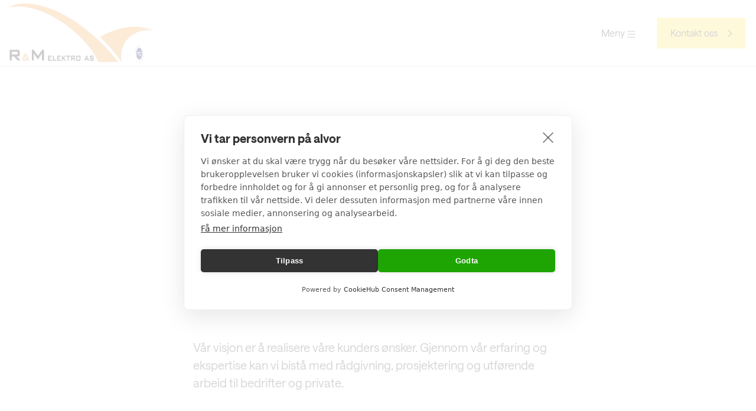

--- FILE ---
content_type: text/html; charset=utf-8
request_url: https://rmelektro.no/om-oss/
body_size: 3459
content:
<!doctype html>
<html class="no-js" lang="en">
  <head><script>(function(w,d,s,l,i){w[l]=w[l]||[];w[l].push({'gtm.start':new Date().getTime(),event:'gtm.js'});var f=d.getElementsByTagName(s)[0],j=d.createElement(s),dl=l!='dataLayer'?'&l='+l:'';j.async=true;j.src='https://www.googletagmanager.com/gtm.js?id='+i+dl;f.parentNode.insertBefore(j,f);})(window,document,'script','dataLayer','GTM-NB5TFBDW');</script>

    <meta charset="utf-8">
    <meta http-equiv="x-ua-compatible" content="ie=edge">
    <meta name="viewport" content="width=device-width, initial-scale=1.0">
<meta http-equiv="Cache-Control" content="no-cache, no-store, must-revalidate">
<meta http-equiv="Pragma" content="no-cache">
<meta http-equiv="Expires" content="0">

    <title>Om oss | RØDAL & MYHRER ELEKTRO AS</title>
    <link href="/sfiles/41/80/23/2/styleSheet/style_261.css" rel="stylesheet" />
    <link rel="stylesheet" href="/share/foundation-icons/foundation-icons.css" />
    <noscript>
      <style>
        .image .js-img {
          display: none;
        }
      </style>
    </noscript>
  <script type="text/javascript" src="//ajax.googleapis.com/ajax/libs/jquery/1.8.2/jquery.min.js"></script><script type="text/javascript" src="/share/jquery/jquery.equalheights.min.js"></script><!-- script src="/share/foundation6.3/bower_components/what-input/dist/what-input.js"></script -->
        <script src="/share/foundation6.3/bower_components/foundation-sites/dist/js/foundation.min.js"></script>
        <script src="/share/foundation6.3/node_modules/foundation-sites/dist/js/foundation.min.js"></script>
<script src="/share/js/switchimg.min.js"></script></head>
  <body class="tmarg mb medl-2466473 sek-2466478"><noscript><iframe src="https://www.googletagmanager.com/ns.html?id=GTM-NB5TFBDW" height="0" width="0" style="display:none;visibility:hidden"></iframe></noscript>
    <div class="head-wrapper white mb">
      <div class="head row">
        <div class="large-12 columns head-inner">
          <a href="#mainContent" class="hiddenLink">Gå til innholdet</a>
          <div class="logo-wrapper"><a href="https://rmelektro.no/"><img src="/sfiles/8/10/11/8/logo/rm-logo-transp.png" width="2000" height="403" alt="" /></a></div>
          <div class="menu-wrapper">
            <div class="menuitem first"><div></div></div>
             
           <!-- <div class="menuitem hide-for-small-only"><a id="sok-btn" href="#">Søk <span><img id="sok-ikon" src="/grf/sok-ikon.svg"></span></a></div> -->
            <div class="menuitem" id="Menu"><a href="#">Meny <span><img id="meny-ikon" src="/grf/burger-ikon.svg"></span></a></div>
            <div class="menuitem button yellow arrow hide-for-small-only"><a href="https://rmelektro.no/kontakt-oss/">Kontakt oss</a></div>
          </div>
        </div>
      </div>
      <div id="sok-wrapper" class="sok-wrapper">
        <div class="row">
          <div class="large-12 columns">
            <div class="sok-inner">
              <div class="loginbutton-wrapper">
                <a class="button white login" href="/intranett">Logg inn</a>
              </div>
              <form method="POST" action="/2024/sok/sok/" class="rund-sub">
                <input type="text" name="search" placeholder="Hva ser du etter?" value="">
                <input type="submit" value=""> 
              </form>
            </div>
          </div>
        </div> 
      </div>
      <div id="MenuOverlay">
  <div class="row">
    <div class="clearfix"></div>
    <div class="columns small-12 medium-6 large-3" >
            <h5 style="text-transform:none !important"><!--<a href="https://rmelektro.no/privat/">-->Privat<!--</a>--></h5>
            <ul> 
                    <li>
                      <a href="https://rmelektro.no/aktuelt/?c=Privat">Aktuelt</a>
                    </li> 
                    <li>
                      <a href="https://rmelektro.no/privat/belysning/">Belysning</a>
                    </li> 
                    <li>
                      <a href="https://rmelektro.no/privat/elbillader/">Elbillader</a>
                    </li> 
                    <li>
                      <a href="https://rmelektro.no/privat/smarthus/">Smarthus</a>
                    </li> 
                    <li>
                      <a href="https://rmelektro.no/privat/varme/">Varme</a>
                    </li> 
                    <li>
                      <a href="https://rmelektro.no/privat/elsikkerhet/">Elsikkerhet</a>
                    </li> 
                    <li>
                      <a href="https://rmelektro.no/privat/solceller/">Solceller</a>
                    </li></ul>
          </div><div class="columns small-12 medium-6 large-4" >
            <h5 style="text-transform:none !important"><!--<a href="https://rmelektro.no/naring/">-->Næring<!--</a>--></h5>
            <ul> 
                    <li>
                      <a href="https://rmelektro.no/aktuelt/?c=Næring">Aktuelt</a>
                    </li> 
                    <li>
                      <a href="https://rmelektro.no/naring/borettslag/">Borettslag</a>
                    </li> 
                    <li>
                      <a href="https://rmelektro.no/naring/belysning/">Belysning</a>
                    </li> 
                    <li>
                      <a href="https://rmelektro.no/naring/elbillader/">Elbillader</a>
                    </li> 
                    <li>
                      <a href="https://rmelektro.no/naring/smartstyring/">Smartstyring</a>
                    </li> 
                    <li>
                      <a href="https://rmelektro.no/naring/varme/">Varme</a>
                    </li></ul>
          </div><div class="columns small-12 medium-6 large-5" >
            <h5 style="text-transform:none !important"><!--<a href="https://rmelektro.no/om/">-->Om<!--</a>--></h5>
            <ul> 
                    <li>
                      <a href="https://rmelektro.no/om-oss/">Om oss</a>
                    </li> 
                    <li>
                      <a href="https://rmelektro.no/kontakt-oss/">Kontakt oss</a>
                    </li> 
                    <li>
                      <a href="https://rmelektro.no/referanser/">Referanser</a>
                    </li> 
                    <li>
                      <a href="https://rmelektro.no/serviceelektriker/">Elektriker på Nordstrand og Ekeberg</a>
                    </li></ul>
          </div>
  </div>
  <div class="row some-wrapper">
      <div class="large-7 medium-6 small-12 columns nopad"><a class="some" target="_blank" href="https://www.facebook.com/www.rmelektro.no">Facebook</a><a class="some" target="_blank" href="https://www.instagram.com/rmelektro24/">Instagram</a>
      </div>
      <div class="large-5 medium-6 small-12 columns">
        <a href="https://elektrounion.no/personvern-og-cookies/#Personvernerklaring" target="_blank" class="pvc">Personvernerklæring</a>
        <a href="https://elektrounion.no/personvern-og-cookies/" target="_blank" class="pvc">Cookieerklæring</a>
      </div>
    </div>
</div>

    </div>
    <div class="clearfix"></div>
    


    <div class="main row">
      <div class="large-12 columns">
        <a name="mainContent" id="mainContent"></a>
        <div class="smal"><div class="full-bredde"><h1>Om oss</h1></div></div><div class="smal"><p class="lead"><strong>&nbsp;Alt innen elektroinstallasjon for privat og bedriftsmarkedet.</strong></p>
<p class="lead">Vi er i dag 11 ansatte med lang og bred bransjeerfaring. V&aring;rt kontor ligger i Ulsrudveien 20, rett utenfor Oslo sentrum. Vi dekker hele Oslo og omegn, men utf&oslash;rer mange jobber p&aring; Nordstrand og Ekerberg.</p>
<p class="lead">V&aring;r visjon er &aring; realisere v&aring;re kunders &oslash;nsker. Gjennom v&aring;r erfaring og ekspertise kan vi bist&aring; med r&aring;dgivning, prosjektering og utf&oslash;rende arbeid til bedrifter og private.</p>
<p class="lead">Ingen jobb er for stor eller for liten.</p>
<p class="lead">Kontakt oss for en uforpliktende prat</p>
<h2 class="phone"><strong><a class="fnormal" href="tel:23127150">23 12 71 50</a></strong></h2>
<div>&nbsp;</div>
<p class="lead"><a class="button" href="https://rmelektro.no/kontakt-oss/#kontakt-oss">Ta kontakt for gratis befaring</a></p></div>
<div class="smal btekst"></div><div class="paragraph clearfix smal-tekst full" id="par-2466497"><figure class="image">
        <noscript>
          <img src="/sfiles/79/46/64/2/picture/640x480/img_4989.jpg" width="640" height="480" alt="" />
        </noscript><img id="bilde_2466497" 
             class="js-img" 
             data-srcset='[{"160": "/sfiles/79/46/64/2/picture/160x120/img_4989.jpg"},{"320": "/sfiles/79/46/64/2/picture/320x240/img_4989.jpg"},{"640": "/sfiles/79/46/64/2/picture/640x480/img_4989.jpg"},{"1280": "/sfiles/79/46/64/2/picture/1280x960/img_4989.jpg"},{"2400": "/sfiles/79/46/64/2/picture/2400x1800/img_4989.jpg"}]' 
             src="[data-uri]" alt="" /></figure>

<div class="content smal"><div class="text-inner"><ul>
<li>Boliginstallasjon</li>
<li>Nyanlegg/Rehabilitering</li>
<li>Smarthus</li>
<li>Elbilladning</li>
<li>Belysning</li>
<li>Varmeanlegg</li>
<li>Borettslag og næringsbygg</li>
<li>Elsjekk og elkontroll av bolig </li>
<li>Brann/nødlys</li>
</ul>
<p> </p></div></div>
  </div>



        
      </div>
    </div>
    
    <div class="foot">
      <div class="row">
        <div class="large-12 columns">
          <div class="row row_Kolonnedefinisjon"><div class="large-5 medium-5 columns"><div class="logo"><img src="/sfiles/8/10/11/8/logo/width400/rm-logo-transp.png" width="400" height="81" alt="" /></div><div class="f-info">
    <h5>RØDAL & MYHRER ELEKTRO AS<br /><div class="orgnr">Org.nr.: 827118672</div></h5></div>
   <!-- <div class="cookieslink"><a target="_blank" href="https://elektrounion.no/personvern-og-cookies/#Personvernerklaring">Personvernerklæring</a></div>
    <div class="cookieslink"><a target="_blank" href="https://elektrounion.no/personvern-og-cookies/">Bruk av informasjonskapsler</a></div> --></div><div class="large-3 medium-3 columns"><div class="footer-link"><a href="https://rmelektro.no/om-oss/">Om oss</a></div><div class="footer-link"><a href="https://rmelektro.no/kontakt-oss/">Kontakt oss</a></div><div class="footer-link"><a href="https://rmelektro.no/aktuelt/">Aktuelt</a></div><div class="footer-link"><a href="https://rmelektro.no/referanser/">Referanser</a></div>
</div><div class="large-4 medium-4 columns"><img src="/sfiles/50/85/24/2/picture/elektrounion_medlemslogo_liggende_rgb.png" width="350" height="79" alt="" />

<div class="some-wrapper"><a class="some" target="_blank" href="https://www.facebook.com/www.rmelektro.no"><img src="/grf/black-Facebook.svg" style="margin-right:5px;">Facebook</a><a class="some" target="_blank" href="https://www.instagram.com/rmelektro24/"><img src="/grf/black-Instagram.svg" style="margin-right:5px;">Instagram</a></div>
</div></div><div class="row row_Fullbredde"><div class="large-12 columns"><div class="godkjenninger"><div>Godkjenninger:</div><div class="logo-wrapper2"><div class="foot-logo-container"><img src="/sfiles/15/20/07/1/logo/nho_elektro_rgb.svg" alt="NHO Elektro" alt="logo - NHO Elektro" /></div><div class="foot-logo-container"><img src="/sfiles/77/39/96/1/logo/nkom-ekomnettautorisasjon.svg" alt="Ekomnettautorisasjon" alt="logo - Ekomnettautorisasjon" /></div><div class="foot-logo-container"><img src="/sfiles/75/01/30/2/logo/nkom.svg" alt="NKOM" alt="logo - NKOM" /></div><div class="foot-logo-container"><img src="/sfiles/08/39/96/1/logo/vi-har-laerling.svg" alt="Godkjent lærebedrift - vi har lærling" alt="logo - Godkjent lærebedrift - vi har lærling" /></div><div class="foot-logo-container"><img src="/sfiles/91/55/49/1/logo/sentraltgodkjent.svg" alt="Sentralt Godkjent" alt="logo - Sentralt Godkjent" /></div><div class="foot-logo-container"><img src="/sfiles/29/78/20/2/logo/startbank.svg" alt="StartBANK" alt="logo - StartBANK" /></div></div></div></div></div>


          
        </div>
      </div>
    </div>
    <script>
      $(document).foundation();
      $(document).ready(function(){ switchImg();
        $("#sok-btn").on("click",function (e) {
          $("#MenuOverlay").removeClass("show");
          $("#sok-wrapper").slideToggle();
        });
      });

      $(function() {
        'use strict';
        $('#Menu').on('click',function (e) {
          $('#MenuOverlay').slideToggle();
          $('#meny-ikon').toggleClass('open');
        });
      });
    </script>
    
  </body>
</html>


--- FILE ---
content_type: text/css
request_url: https://rmelektro.no/sfiles/41/80/23/2/styleSheet/style_261.css
body_size: 19317
content:
$eu-gul:#ffe24a;
.slide-in-down.mui-enter{transition-duration:500ms;transition-timing-function:linear;transform:translateY(-100%);transition-property:transform,opacity;backface-visibility:hidden}.slide-in-down.mui-enter.mui-enter-active{transform:translateY(0)}.slide-in-left.mui-enter{transition-duration:500ms;transition-timing-function:linear;transform:translateX(-100%);transition-property:transform,opacity;backface-visibility:hidden}.slide-in-left.mui-enter.mui-enter-active{transform:translateX(0)}.slide-in-up.mui-enter{transition-duration:500ms;transition-timing-function:linear;transform:translateY(100%);transition-property:transform,opacity;backface-visibility:hidden}.slide-in-up.mui-enter.mui-enter-active{transform:translateY(0)}.slide-in-right.mui-enter{transition-duration:500ms;transition-timing-function:linear;transform:translateX(100%);transition-property:transform,opacity;backface-visibility:hidden}.slide-in-right.mui-enter.mui-enter-active{transform:translateX(0)}.slide-out-down.mui-leave{transition-duration:500ms;transition-timing-function:linear;transform:translateY(0);transition-property:transform,opacity;backface-visibility:hidden}.slide-out-down.mui-leave.mui-leave-active{transform:translateY(100%)}.slide-out-right.mui-leave{transition-duration:500ms;transition-timing-function:linear;transform:translateX(0);transition-property:transform,opacity;backface-visibility:hidden}.slide-out-right.mui-leave.mui-leave-active{transform:translateX(100%)}.slide-out-up.mui-leave{transition-duration:500ms;transition-timing-function:linear;transform:translateY(0);transition-property:transform,opacity;backface-visibility:hidden}.slide-out-up.mui-leave.mui-leave-active{transform:translateY(-100%)}.slide-out-left.mui-leave{transition-duration:500ms;transition-timing-function:linear;transform:translateX(0);transition-property:transform,opacity;backface-visibility:hidden}.slide-out-left.mui-leave.mui-leave-active{transform:translateX(-100%)}.fade-in.mui-enter{transition-duration:500ms;transition-timing-function:linear;opacity:0;transition-property:opacity}.fade-in.mui-enter.mui-enter-active{opacity:1}.fade-out.mui-leave{transition-duration:500ms;transition-timing-function:linear;opacity:1;transition-property:opacity}.fade-out.mui-leave.mui-leave-active{opacity:0}.hinge-in-from-top.mui-enter{transition-duration:500ms;transition-timing-function:linear;transform:perspective(2000px) rotateX(-90deg);transform-origin:top;transition-property:transform,opacity;opacity:0}.hinge-in-from-top.mui-enter.mui-enter-active{transform:perspective(2000px) rotate(0deg);opacity:1}.hinge-in-from-right.mui-enter{transition-duration:500ms;transition-timing-function:linear;transform:perspective(2000px) rotateY(-90deg);transform-origin:right;transition-property:transform,opacity;opacity:0}.hinge-in-from-right.mui-enter.mui-enter-active{transform:perspective(2000px) rotate(0deg);opacity:1}.hinge-in-from-bottom.mui-enter{transition-duration:500ms;transition-timing-function:linear;transform:perspective(2000px) rotateX(90deg);transform-origin:bottom;transition-property:transform,opacity;opacity:0}.hinge-in-from-bottom.mui-enter.mui-enter-active{transform:perspective(2000px) rotate(0deg);opacity:1}.hinge-in-from-left.mui-enter{transition-duration:500ms;transition-timing-function:linear;transform:perspective(2000px) rotateY(90deg);transform-origin:left;transition-property:transform,opacity;opacity:0}.hinge-in-from-left.mui-enter.mui-enter-active{transform:perspective(2000px) rotate(0deg);opacity:1}.hinge-in-from-middle-x.mui-enter{transition-duration:500ms;transition-timing-function:linear;transform:perspective(2000px) rotateX(-90deg);transform-origin:center;transition-property:transform,opacity;opacity:0}.hinge-in-from-middle-x.mui-enter.mui-enter-active{transform:perspective(2000px) rotate(0deg);opacity:1}.hinge-in-from-middle-y.mui-enter{transition-duration:500ms;transition-timing-function:linear;transform:perspective(2000px) rotateY(-90deg);transform-origin:center;transition-property:transform,opacity;opacity:0}.hinge-in-from-middle-y.mui-enter.mui-enter-active{transform:perspective(2000px) rotate(0deg);opacity:1}.hinge-out-from-top.mui-leave{transition-duration:500ms;transition-timing-function:linear;transform:perspective(2000px) rotate(0deg);transform-origin:top;transition-property:transform,opacity;opacity:1}.hinge-out-from-top.mui-leave.mui-leave-active{transform:perspective(2000px) rotateX(90deg);opacity:0}.hinge-out-from-right.mui-leave{transition-duration:500ms;transition-timing-function:linear;transform:perspective(2000px) rotate(0deg);transform-origin:right;transition-property:transform,opacity;opacity:1}.hinge-out-from-right.mui-leave.mui-leave-active{transform:perspective(2000px) rotateY(90deg);opacity:0}.hinge-out-from-bottom.mui-leave{transition-duration:500ms;transition-timing-function:linear;transform:perspective(2000px) rotate(0deg);transform-origin:bottom;transition-property:transform,opacity;opacity:1}.hinge-out-from-bottom.mui-leave.mui-leave-active{transform:perspective(2000px) rotateX(-90deg);opacity:0}.hinge-out-from-left.mui-leave{transition-duration:500ms;transition-timing-function:linear;transform:perspective(2000px) rotate(0deg);transform-origin:left;transition-property:transform,opacity;opacity:1}.hinge-out-from-left.mui-leave.mui-leave-active{transform:perspective(2000px) rotateY(-90deg);opacity:0}.hinge-out-from-middle-x.mui-leave{transition-duration:500ms;transition-timing-function:linear;transform:perspective(2000px) rotate(0deg);transform-origin:center;transition-property:transform,opacity;opacity:1}.hinge-out-from-middle-x.mui-leave.mui-leave-active{transform:perspective(2000px) rotateX(90deg);opacity:0}.hinge-out-from-middle-y.mui-leave{transition-duration:500ms;transition-timing-function:linear;transform:perspective(2000px) rotate(0deg);transform-origin:center;transition-property:transform,opacity;opacity:1}.hinge-out-from-middle-y.mui-leave.mui-leave-active{transform:perspective(2000px) rotateY(90deg);opacity:0}.scale-in-up.mui-enter{transition-duration:500ms;transition-timing-function:linear;transform:scale(.5);transition-property:transform,opacity;opacity:0}.scale-in-up.mui-enter.mui-enter-active{transform:scale(1);opacity:1}.scale-in-down.mui-enter{transition-duration:500ms;transition-timing-function:linear;transform:scale(1.5);transition-property:transform,opacity;opacity:0}.scale-in-down.mui-enter.mui-enter-active{transform:scale(1);opacity:1}.scale-out-up.mui-leave{transition-duration:500ms;transition-timing-function:linear;transform:scale(1);transition-property:transform,opacity;opacity:1}.scale-out-up.mui-leave.mui-leave-active{transform:scale(1.5);opacity:0}.scale-out-down.mui-leave{transition-duration:500ms;transition-timing-function:linear;transform:scale(1);transition-property:transform,opacity;opacity:1}.scale-out-down.mui-leave.mui-leave-active{transform:scale(.5);opacity:0}.spin-in.mui-enter{transition-duration:500ms;transition-timing-function:linear;transform:rotate(-.75turn);transition-property:transform,opacity;opacity:0}.spin-in.mui-enter.mui-enter-active{transform:rotate(0);opacity:1}.spin-out.mui-leave{transition-duration:500ms;transition-timing-function:linear;transform:rotate(0);transition-property:transform,opacity;opacity:1}.spin-out.mui-leave.mui-leave-active{transform:rotate(.75turn);opacity:0}.spin-in-ccw.mui-enter{transition-duration:500ms;transition-timing-function:linear;transform:rotate(.75turn);transition-property:transform,opacity;opacity:0}.spin-in-ccw.mui-enter.mui-enter-active{transform:rotate(0);opacity:1}.spin-out-ccw.mui-leave{transition-duration:500ms;transition-timing-function:linear;transform:rotate(0);transition-property:transform,opacity;opacity:1}.spin-out-ccw.mui-leave.mui-leave-active{transform:rotate(-.75turn);opacity:0}.slow{transition-duration:750ms !important}.fast{transition-duration:250ms !important}.linear{transition-timing-function:linear !important}.ease{transition-timing-function:ease !important}.ease-in{transition-timing-function:ease-in !important}.ease-out{transition-timing-function:ease-out !important}.ease-in-out{transition-timing-function:ease-in-out !important}.bounce-in{transition-timing-function:cubic-bezier(0.485,0.155,0.24,1.245) !important}.bounce-out{transition-timing-function:cubic-bezier(0.485,0.155,0.515,0.845) !important}.bounce-in-out{transition-timing-function:cubic-bezier(0.76,-0.245,0.24,1.245) !important}.short-delay{transition-delay:300ms !important}.long-delay{transition-delay:700ms !important}.shake{animation-name:shake-7}@keyframes shake-7{0%,10%,20%,30%,40%,50%,60%,70%,80%,90%{transform:translateX(7%)}5%,15%,25%,35%,45%,55%,65%,75%,85%,95%{transform:translateX(-7%)}}.spin-cw{animation-name:spin-cw-1turn}@keyframes spin-cw-1turn{0%{transform:rotate(-1turn)}100%{transform:rotate(0)}}.spin-ccw{animation-name:spin-ccw-1turn}@keyframes spin-ccw-1turn{0%{transform:rotate(0)}100%{transform:rotate(-1turn)}}.wiggle{animation-name:wiggle-7deg}@keyframes wiggle-7deg{40%,50%,60%{transform:rotate(7deg)}35%,45%,55%,65%{transform:rotate(-7deg)}0%,30%,70%,100%{transform:rotate(0)}}.shake,.spin-cw,.spin-ccw,.wiggle{animation-duration:500ms}.infinite{animation-iteration-count:infinite}.slow{animation-duration:750ms !important}.fast{animation-duration:250ms !important}.linear{animation-timing-function:linear !important}.ease{animation-timing-function:ease !important}.ease-in{animation-timing-function:ease-in !important}.ease-out{animation-timing-function:ease-out !important}.ease-in-out{animation-timing-function:ease-in-out !important}.bounce-in{animation-timing-function:cubic-bezier(0.485,0.155,0.24,1.245) !important}.bounce-out{animation-timing-function:cubic-bezier(0.485,0.155,0.515,0.845) !important}.bounce-in-out{animation-timing-function:cubic-bezier(0.76,-0.245,0.24,1.245) !important}.short-delay{animation-delay:300ms !important}.long-delay{animation-delay:700ms !important}html{font-family:sans-serif;line-height:1.15;-ms-text-size-adjust:100%;-webkit-text-size-adjust:100%}body{margin:0}article,aside,footer,header,nav,section{display:block}h1{font-size:2em;margin:0.67em 0}figcaption,figure{display:block}figure{margin:1em 40px}hr{box-sizing:content-box;height:0;overflow:visible}main{display:block}pre{font-family:monospace,monospace;font-size:1em}a{background-color:transparent;-webkit-text-decoration-skip:objects}a:active,a:hover{outline-width:0}abbr[title]{border-bottom:none;text-decoration:underline;text-decoration:underline dotted}b,strong{font-weight:inherit}b,strong{font-weight:bolder}code,kbd,samp{font-family:monospace,monospace;font-size:1em}dfn{font-style:italic}mark{background-color:#ff0;color:#000}small{font-size:80%}sub,sup{font-size:75%;line-height:0;position:relative;vertical-align:baseline}sub{bottom:-0.25em}sup{top:-0.5em}audio,video{display:inline-block}audio:not([controls]){display:none;height:0}img{border-style:none}svg:not(:root){overflow:hidden}button,input,optgroup,select,textarea{font-family:sans-serif;font-size:100%;line-height:1.15;margin:0}button{overflow:visible}button,select{text-transform:none}button,html [type="button"],[type="reset"],[type="submit"]{-webkit-appearance:button}button::-moz-focus-inner,[type="button"]::-moz-focus-inner,[type="reset"]::-moz-focus-inner,[type="submit"]::-moz-focus-inner{border-style:none;padding:0}button:-moz-focusring,[type="button"]:-moz-focusring,[type="reset"]:-moz-focusring,[type="submit"]:-moz-focusring{outline:1px dotted ButtonText}input{overflow:visible}[type="checkbox"],[type="radio"]{box-sizing:border-box;padding:0}[type="number"]::-webkit-inner-spin-button,[type="number"]::-webkit-outer-spin-button{height:auto}[type="search"]{-webkit-appearance:textfield;outline-offset:-2px}[type="search"]::-webkit-search-cancel-button,[type="search"]::-webkit-search-decoration{-webkit-appearance:none}::-webkit-file-upload-button{-webkit-appearance:button;font:inherit}fieldset{border:1px solid #c0c0c0;margin:0 2px;padding:0.35em 0.625em 0.75em}legend{box-sizing:border-box;display:table;max-width:100%;padding:0;color:inherit;white-space:normal}progress{display:inline-block;vertical-align:baseline}textarea{overflow:auto}details{display:block}summary{display:list-item}menu{display:block}canvas{display:inline-block}template{display:none}[hidden]{display:none}.foundation-mq{font-family:"small=0em&medium=40em&large=64em&xlarge=75em&xxlarge=90em"}html{box-sizing:border-box;font-size:20px}*,*::before,*::after{box-sizing:inherit}body{margin:0;padding:0;background:#fefefe;font-family:Saans,Verdana,Arial,Helvetica,sans-serif;font-weight:normal;line-height:1.5;color:#323335;-webkit-font-smoothing:antialiased;-moz-osx-font-smoothing:grayscale}img{display:inline-block;vertical-align:middle;max-width:100%;height:auto;-ms-interpolation-mode:bicubic}textarea{height:auto;min-height:50px;border-radius:0}select{box-sizing:border-box;width:100%;border-radius:0}.map_canvas img,.map_canvas embed,.map_canvas object,.mqa-display img,.mqa-display embed,.mqa-display object{max-width:none !important}button{padding:0;appearance:none;border:0;border-radius:0;background:transparent;line-height:1}[data-whatinput='mouse'] button{outline:0}pre{overflow:auto}.is-visible{display:block !important}.is-hidden{display:none !important}.row{max-width:64rem;margin-right:auto;margin-left:auto}.row::before,.row::after{display:table;content:' '}.row::after{clear:both}.row.collapse>.column,.row.collapse>.columns{padding-right:0;padding-left:0}.row .row{margin-right:-1rem;margin-left:-1rem}@media print,screen and (min-width:40em){.row .row{margin-right:-.625rem;margin-left:-.625rem}}@media print,screen and (min-width:64em){.row .row{margin-right:-.625rem;margin-left:-.625rem}}.row .row.collapse{margin-right:0;margin-left:0}.row.expanded{max-width:none}.row.expanded .row{margin-right:auto;margin-left:auto}.row:not(.expanded) .row{max-width:none}.row.gutter-small>.column,.row.gutter-small>.columns{padding-right:1rem;padding-left:1rem}.row.gutter-medium>.column,.row.gutter-medium>.columns{padding-right:.625rem;padding-left:.625rem}.column,.columns{width:100%;float:left;padding-right:1rem;padding-left:1rem}@media print,screen and (min-width:40em){.column,.columns{padding-right:.625rem;padding-left:.625rem}}.column:last-child:not(:first-child),.columns:last-child:not(:first-child){float:right}.column.end:last-child:last-child,.end.columns:last-child:last-child{float:left}.column.row.row,.row.row.columns{float:none}.row .column.row.row,.row .row.row.columns{margin-right:0;margin-left:0;padding-right:0;padding-left:0}.small-1{width:8.3333333333%}.small-push-1{position:relative;left:8.3333333333%}.small-pull-1{position:relative;left:-8.3333333333%}.small-offset-0{margin-left:0%}.small-2{width:16.6666666667%}.small-push-2{position:relative;left:16.6666666667%}.small-pull-2{position:relative;left:-16.6666666667%}.small-offset-1{margin-left:8.3333333333%}.small-3{width:25%}.small-push-3{position:relative;left:25%}.small-pull-3{position:relative;left:-25%}.small-offset-2{margin-left:16.6666666667%}.small-4{width:33.3333333333%}.small-push-4{position:relative;left:33.3333333333%}.small-pull-4{position:relative;left:-33.3333333333%}.small-offset-3{margin-left:25%}.small-5{width:41.6666666667%}.small-push-5{position:relative;left:41.6666666667%}.small-pull-5{position:relative;left:-41.6666666667%}.small-offset-4{margin-left:33.3333333333%}.small-6{width:50%}.small-push-6{position:relative;left:50%}.small-pull-6{position:relative;left:-50%}.small-offset-5{margin-left:41.6666666667%}.small-7{width:58.3333333333%}.small-push-7{position:relative;left:58.3333333333%}.small-pull-7{position:relative;left:-58.3333333333%}.small-offset-6{margin-left:50%}.small-8{width:66.6666666667%}.small-push-8{position:relative;left:66.6666666667%}.small-pull-8{position:relative;left:-66.6666666667%}.small-offset-7{margin-left:58.3333333333%}.small-9{width:75%}.small-push-9{position:relative;left:75%}.small-pull-9{position:relative;left:-75%}.small-offset-8{margin-left:66.6666666667%}.small-10{width:83.3333333333%}.small-push-10{position:relative;left:83.3333333333%}.small-pull-10{position:relative;left:-83.3333333333%}.small-offset-9{margin-left:75%}.small-11{width:91.6666666667%}.small-push-11{position:relative;left:91.6666666667%}.small-pull-11{position:relative;left:-91.6666666667%}.small-offset-10{margin-left:83.3333333333%}.small-12{width:100%}.small-offset-11{margin-left:91.6666666667%}.small-up-1>.column,.small-up-1>.columns{float:left;width:100%}.small-up-1>.column:nth-of-type(1n),.small-up-1>.columns:nth-of-type(1n){clear:none}.small-up-1>.column:nth-of-type(1n+1),.small-up-1>.columns:nth-of-type(1n+1){clear:both}.small-up-1>.column:last-child,.small-up-1>.columns:last-child{float:left}.small-up-2>.column,.small-up-2>.columns{float:left;width:50%}.small-up-2>.column:nth-of-type(1n),.small-up-2>.columns:nth-of-type(1n){clear:none}.small-up-2>.column:nth-of-type(2n+1),.small-up-2>.columns:nth-of-type(2n+1){clear:both}.small-up-2>.column:last-child,.small-up-2>.columns:last-child{float:left}.small-up-3>.column,.small-up-3>.columns{float:left;width:33.3333333333%}.small-up-3>.column:nth-of-type(1n),.small-up-3>.columns:nth-of-type(1n){clear:none}.small-up-3>.column:nth-of-type(3n+1),.small-up-3>.columns:nth-of-type(3n+1){clear:both}.small-up-3>.column:last-child,.small-up-3>.columns:last-child{float:left}.small-up-4>.column,.small-up-4>.columns{float:left;width:25%}.small-up-4>.column:nth-of-type(1n),.small-up-4>.columns:nth-of-type(1n){clear:none}.small-up-4>.column:nth-of-type(4n+1),.small-up-4>.columns:nth-of-type(4n+1){clear:both}.small-up-4>.column:last-child,.small-up-4>.columns:last-child{float:left}.small-up-5>.column,.small-up-5>.columns{float:left;width:20%}.small-up-5>.column:nth-of-type(1n),.small-up-5>.columns:nth-of-type(1n){clear:none}.small-up-5>.column:nth-of-type(5n+1),.small-up-5>.columns:nth-of-type(5n+1){clear:both}.small-up-5>.column:last-child,.small-up-5>.columns:last-child{float:left}.small-up-6>.column,.small-up-6>.columns{float:left;width:16.6666666667%}.small-up-6>.column:nth-of-type(1n),.small-up-6>.columns:nth-of-type(1n){clear:none}.small-up-6>.column:nth-of-type(6n+1),.small-up-6>.columns:nth-of-type(6n+1){clear:both}.small-up-6>.column:last-child,.small-up-6>.columns:last-child{float:left}.small-up-7>.column,.small-up-7>.columns{float:left;width:14.2857142857%}.small-up-7>.column:nth-of-type(1n),.small-up-7>.columns:nth-of-type(1n){clear:none}.small-up-7>.column:nth-of-type(7n+1),.small-up-7>.columns:nth-of-type(7n+1){clear:both}.small-up-7>.column:last-child,.small-up-7>.columns:last-child{float:left}.small-up-8>.column,.small-up-8>.columns{float:left;width:12.5%}.small-up-8>.column:nth-of-type(1n),.small-up-8>.columns:nth-of-type(1n){clear:none}.small-up-8>.column:nth-of-type(8n+1),.small-up-8>.columns:nth-of-type(8n+1){clear:both}.small-up-8>.column:last-child,.small-up-8>.columns:last-child{float:left}.small-collapse>.column,.small-collapse>.columns{padding-right:0;padding-left:0}.small-collapse .row{margin-right:0;margin-left:0}.expanded.row .small-collapse.row{margin-right:0;margin-left:0}.small-uncollapse>.column,.small-uncollapse>.columns{padding-right:1rem;padding-left:1rem}.small-centered{margin-right:auto;margin-left:auto}.small-centered,.small-centered:last-child:not(:first-child){float:none;clear:both}.small-uncentered,.small-push-0,.small-pull-0{position:static;float:left;margin-right:0;margin-left:0}@media print,screen and (min-width:40em){.medium-1{width:8.3333333333%}.medium-push-1{position:relative;left:8.3333333333%}.medium-pull-1{position:relative;left:-8.3333333333%}.medium-offset-0{margin-left:0%}.medium-2{width:16.6666666667%}.medium-push-2{position:relative;left:16.6666666667%}.medium-pull-2{position:relative;left:-16.6666666667%}.medium-offset-1{margin-left:8.3333333333%}.medium-3{width:25%}.medium-push-3{position:relative;left:25%}.medium-pull-3{position:relative;left:-25%}.medium-offset-2{margin-left:16.6666666667%}.medium-4{width:33.3333333333%}.medium-push-4{position:relative;left:33.3333333333%}.medium-pull-4{position:relative;left:-33.3333333333%}.medium-offset-3{margin-left:25%}.medium-5{width:41.6666666667%}.medium-push-5{position:relative;left:41.6666666667%}.medium-pull-5{position:relative;left:-41.6666666667%}.medium-offset-4{margin-left:33.3333333333%}.medium-6{width:50%}.medium-push-6{position:relative;left:50%}.medium-pull-6{position:relative;left:-50%}.medium-offset-5{margin-left:41.6666666667%}.medium-7{width:58.3333333333%}.medium-push-7{position:relative;left:58.3333333333%}.medium-pull-7{position:relative;left:-58.3333333333%}.medium-offset-6{margin-left:50%}.medium-8{width:66.6666666667%}.medium-push-8{position:relative;left:66.6666666667%}.medium-pull-8{position:relative;left:-66.6666666667%}.medium-offset-7{margin-left:58.3333333333%}.medium-9{width:75%}.medium-push-9{position:relative;left:75%}.medium-pull-9{position:relative;left:-75%}.medium-offset-8{margin-left:66.6666666667%}.medium-10{width:83.3333333333%}.medium-push-10{position:relative;left:83.3333333333%}.medium-pull-10{position:relative;left:-83.3333333333%}.medium-offset-9{margin-left:75%}.medium-11{width:91.6666666667%}.medium-push-11{position:relative;left:91.6666666667%}.medium-pull-11{position:relative;left:-91.6666666667%}.medium-offset-10{margin-left:83.3333333333%}.medium-12{width:100%}.medium-offset-11{margin-left:91.6666666667%}.medium-up-1>.column,.medium-up-1>.columns{float:left;width:100%}.medium-up-1>.column:nth-of-type(1n),.medium-up-1>.columns:nth-of-type(1n){clear:none}.medium-up-1>.column:nth-of-type(1n+1),.medium-up-1>.columns:nth-of-type(1n+1){clear:both}.medium-up-1>.column:last-child,.medium-up-1>.columns:last-child{float:left}.medium-up-2>.column,.medium-up-2>.columns{float:left;width:50%}.medium-up-2>.column:nth-of-type(1n),.medium-up-2>.columns:nth-of-type(1n){clear:none}.medium-up-2>.column:nth-of-type(2n+1),.medium-up-2>.columns:nth-of-type(2n+1){clear:both}.medium-up-2>.column:last-child,.medium-up-2>.columns:last-child{float:left}.medium-up-3>.column,.medium-up-3>.columns{float:left;width:33.3333333333%}.medium-up-3>.column:nth-of-type(1n),.medium-up-3>.columns:nth-of-type(1n){clear:none}.medium-up-3>.column:nth-of-type(3n+1),.medium-up-3>.columns:nth-of-type(3n+1){clear:both}.medium-up-3>.column:last-child,.medium-up-3>.columns:last-child{float:left}.medium-up-4>.column,.medium-up-4>.columns{float:left;width:25%}.medium-up-4>.column:nth-of-type(1n),.medium-up-4>.columns:nth-of-type(1n){clear:none}.medium-up-4>.column:nth-of-type(4n+1),.medium-up-4>.columns:nth-of-type(4n+1){clear:both}.medium-up-4>.column:last-child,.medium-up-4>.columns:last-child{float:left}.medium-up-5>.column,.medium-up-5>.columns{float:left;width:20%}.medium-up-5>.column:nth-of-type(1n),.medium-up-5>.columns:nth-of-type(1n){clear:none}.medium-up-5>.column:nth-of-type(5n+1),.medium-up-5>.columns:nth-of-type(5n+1){clear:both}.medium-up-5>.column:last-child,.medium-up-5>.columns:last-child{float:left}.medium-up-6>.column,.medium-up-6>.columns{float:left;width:16.6666666667%}.medium-up-6>.column:nth-of-type(1n),.medium-up-6>.columns:nth-of-type(1n){clear:none}.medium-up-6>.column:nth-of-type(6n+1),.medium-up-6>.columns:nth-of-type(6n+1){clear:both}.medium-up-6>.column:last-child,.medium-up-6>.columns:last-child{float:left}.medium-up-7>.column,.medium-up-7>.columns{float:left;width:14.2857142857%}.medium-up-7>.column:nth-of-type(1n),.medium-up-7>.columns:nth-of-type(1n){clear:none}.medium-up-7>.column:nth-of-type(7n+1),.medium-up-7>.columns:nth-of-type(7n+1){clear:both}.medium-up-7>.column:last-child,.medium-up-7>.columns:last-child{float:left}.medium-up-8>.column,.medium-up-8>.columns{float:left;width:12.5%}.medium-up-8>.column:nth-of-type(1n),.medium-up-8>.columns:nth-of-type(1n){clear:none}.medium-up-8>.column:nth-of-type(8n+1),.medium-up-8>.columns:nth-of-type(8n+1){clear:both}.medium-up-8>.column:last-child,.medium-up-8>.columns:last-child{float:left}.medium-collapse>.column,.medium-collapse>.columns{padding-right:0;padding-left:0}.medium-collapse .row{margin-right:0;margin-left:0}.expanded.row .medium-collapse.row{margin-right:0;margin-left:0}.medium-uncollapse>.column,.medium-uncollapse>.columns{padding-right:.625rem;padding-left:.625rem}.medium-centered{margin-right:auto;margin-left:auto}.medium-centered,.medium-centered:last-child:not(:first-child){float:none;clear:both}.medium-uncentered,.medium-push-0,.medium-pull-0{position:static;float:left;margin-right:0;margin-left:0}}@media print,screen and (min-width:64em){.large-1{width:8.3333333333%}.large-push-1{position:relative;left:8.3333333333%}.large-pull-1{position:relative;left:-8.3333333333%}.large-offset-0{margin-left:0%}.large-2{width:16.6666666667%}.large-push-2{position:relative;left:16.6666666667%}.large-pull-2{position:relative;left:-16.6666666667%}.large-offset-1{margin-left:8.3333333333%}.large-3{width:25%}.large-push-3{position:relative;left:25%}.large-pull-3{position:relative;left:-25%}.large-offset-2{margin-left:16.6666666667%}.large-4{width:33.3333333333%}.large-push-4{position:relative;left:33.3333333333%}.large-pull-4{position:relative;left:-33.3333333333%}.large-offset-3{margin-left:25%}.large-5{width:41.6666666667%}.large-push-5{position:relative;left:41.6666666667%}.large-pull-5{position:relative;left:-41.6666666667%}.large-offset-4{margin-left:33.3333333333%}.large-6{width:50%}.large-push-6{position:relative;left:50%}.large-pull-6{position:relative;left:-50%}.large-offset-5{margin-left:41.6666666667%}.large-7{width:58.3333333333%}.large-push-7{position:relative;left:58.3333333333%}.large-pull-7{position:relative;left:-58.3333333333%}.large-offset-6{margin-left:50%}.large-8{width:66.6666666667%}.large-push-8{position:relative;left:66.6666666667%}.large-pull-8{position:relative;left:-66.6666666667%}.large-offset-7{margin-left:58.3333333333%}.large-9{width:75%}.large-push-9{position:relative;left:75%}.large-pull-9{position:relative;left:-75%}.large-offset-8{margin-left:66.6666666667%}.large-10{width:83.3333333333%}.large-push-10{position:relative;left:83.3333333333%}.large-pull-10{position:relative;left:-83.3333333333%}.large-offset-9{margin-left:75%}.large-11{width:91.6666666667%}.large-push-11{position:relative;left:91.6666666667%}.large-pull-11{position:relative;left:-91.6666666667%}.large-offset-10{margin-left:83.3333333333%}.large-12{width:100%}.large-offset-11{margin-left:91.6666666667%}.large-up-1>.column,.large-up-1>.columns{float:left;width:100%}.large-up-1>.column:nth-of-type(1n),.large-up-1>.columns:nth-of-type(1n){clear:none}.large-up-1>.column:nth-of-type(1n+1),.large-up-1>.columns:nth-of-type(1n+1){clear:both}.large-up-1>.column:last-child,.large-up-1>.columns:last-child{float:left}.large-up-2>.column,.large-up-2>.columns{float:left;width:50%}.large-up-2>.column:nth-of-type(1n),.large-up-2>.columns:nth-of-type(1n){clear:none}.large-up-2>.column:nth-of-type(2n+1),.large-up-2>.columns:nth-of-type(2n+1){clear:both}.large-up-2>.column:last-child,.large-up-2>.columns:last-child{float:left}.large-up-3>.column,.large-up-3>.columns{float:left;width:33.3333333333%}.large-up-3>.column:nth-of-type(1n),.large-up-3>.columns:nth-of-type(1n){clear:none}.large-up-3>.column:nth-of-type(3n+1),.large-up-3>.columns:nth-of-type(3n+1){clear:both}.large-up-3>.column:last-child,.large-up-3>.columns:last-child{float:left}.large-up-4>.column,.large-up-4>.columns{float:left;width:25%}.large-up-4>.column:nth-of-type(1n),.large-up-4>.columns:nth-of-type(1n){clear:none}.large-up-4>.column:nth-of-type(4n+1),.large-up-4>.columns:nth-of-type(4n+1){clear:both}.large-up-4>.column:last-child,.large-up-4>.columns:last-child{float:left}.large-up-5>.column,.large-up-5>.columns{float:left;width:20%}.large-up-5>.column:nth-of-type(1n),.large-up-5>.columns:nth-of-type(1n){clear:none}.large-up-5>.column:nth-of-type(5n+1),.large-up-5>.columns:nth-of-type(5n+1){clear:both}.large-up-5>.column:last-child,.large-up-5>.columns:last-child{float:left}.large-up-6>.column,.large-up-6>.columns{float:left;width:16.6666666667%}.large-up-6>.column:nth-of-type(1n),.large-up-6>.columns:nth-of-type(1n){clear:none}.large-up-6>.column:nth-of-type(6n+1),.large-up-6>.columns:nth-of-type(6n+1){clear:both}.large-up-6>.column:last-child,.large-up-6>.columns:last-child{float:left}.large-up-7>.column,.large-up-7>.columns{float:left;width:14.2857142857%}.large-up-7>.column:nth-of-type(1n),.large-up-7>.columns:nth-of-type(1n){clear:none}.large-up-7>.column:nth-of-type(7n+1),.large-up-7>.columns:nth-of-type(7n+1){clear:both}.large-up-7>.column:last-child,.large-up-7>.columns:last-child{float:left}.large-up-8>.column,.large-up-8>.columns{float:left;width:12.5%}.large-up-8>.column:nth-of-type(1n),.large-up-8>.columns:nth-of-type(1n){clear:none}.large-up-8>.column:nth-of-type(8n+1),.large-up-8>.columns:nth-of-type(8n+1){clear:both}.large-up-8>.column:last-child,.large-up-8>.columns:last-child{float:left}.large-collapse>.column,.large-collapse>.columns{padding-right:0;padding-left:0}.large-collapse .row{margin-right:0;margin-left:0}.expanded.row .large-collapse.row{margin-right:0;margin-left:0}.large-uncollapse>.column,.large-uncollapse>.columns{padding-right:.625rem;padding-left:.625rem}.large-centered{margin-right:auto;margin-left:auto}.large-centered,.large-centered:last-child:not(:first-child){float:none;clear:both}.large-uncentered,.large-push-0,.large-pull-0{position:static;float:left;margin-right:0;margin-left:0}}.column-block{margin-bottom:2rem}.column-block>:last-child{margin-bottom:0}@media print,screen and (min-width:40em){.column-block{margin-bottom:1.25rem}.column-block>:last-child{margin-bottom:0}}div,dl,dt,dd,ul,ol,li,h1,h2,h3,h4,h5,h6,pre,form,p,blockquote,th,td{margin:0;padding:0}p{margin-bottom:1rem;font-size:inherit;line-height:em-calc(25.6);text-rendering:optimizeLegibility}em,i{font-style:italic;line-height:inherit}strong,b{font-weight:bold;line-height:inherit}small{font-size:80%;line-height:inherit}h1,h2,h3,h4,h5,h6{font-family:Saans,Verdana,Arial,Helvetica,sans-serif;font-style:normal;font-weight:600;color:#323335;text-rendering:optimizeLegibility}h1 small,h2 small,h3 small,h4 small,h5 small,h6 small{line-height:0;color:#cacaca}h1{font-size:1.7rem;line-height:1.2;margin-top:0;margin-bottom:.5rem}h2{font-size:1.2rem;line-height:1.1;margin-top:0;margin-bottom:.5rem}h3{font-size:1rem;line-height:1.4;margin-top:0;margin-bottom:.5rem}h4{font-size:1rem;line-height:1.4;margin-top:0;margin-bottom:.5rem}h5{font-size:1rem;line-height:1.4;margin-top:0;margin-bottom:.5rem}h6{font-size:1rem;line-height:1.4;margin-top:0;margin-bottom:.5rem}@media print,screen and (min-width:40em){h1{font-size:2rem;line-height:1.25}h2{font-size:1.5rem;line-height:1.375}h3{font-size:1.2rem;line-height:1.5}h4{font-size:1rem;line-height:1.44}h5{font-size:1rem}h6{font-size:1rem}}a{line-height:inherit;color:#292929;text-decoration:none;cursor:pointer}a:hover,a:focus{color:#292929}a img{border:0}hr{clear:both;max-width:64rem;height:0;margin:1rem auto;border-top:0;border-right:0;border-bottom:1px solid #e3e3e3;border-left:0}ul,ol,dl{margin-bottom:1rem;list-style-position:outside;line-height:em-calc(25.6)}li{font-size:inherit}ul{margin-left:1.25rem;list-style-type:disc}ol{margin-left:1.25rem}ul ul,ul ol,ol ul,ol ol{margin-left:1.25rem;margin-bottom:0}dl{margin-bottom:1rem}dl dt{margin-bottom:.3rem;font-weight:bold}blockquote{margin:0 0 1rem;padding:0;border-left:none}blockquote,blockquote p{line-height:em-calc(25.6);color:#323335}cite{display:block;font-size:.9rem;color:#323335}cite:before{content:2014}abbr{border-bottom:1px dotted #0a0a0a;color:#323335;cursor:help}figure{margin:0}code{padding:.1rem .25rem .05rem;border:1px solid #cacaca;background-color:#e6e6e6;font-family:Consolas,"Liberation Mono",Courier,monospace;font-weight:normal;color:#0a0a0a}kbd{margin:0;padding:.1rem .2rem 0;background-color:#e6e6e6;font-family:Consolas,"Liberation Mono",Courier,monospace;color:#0a0a0a}.subheader{margin-top:.2rem;margin-bottom:.5rem;font-weight:normal;line-height:1.4;color:#8a8a8a}.lead{font-size:inherited;line-height:inherited}.stat{font-size:2.5rem;line-height:1}p+.stat{margin-top:-1rem}.no-bullet{margin-left:0;list-style:none}.text-left{text-align:left}.text-right{text-align:right}.text-center{text-align:center}.text-justify{text-align:justify}@media print,screen and (min-width:40em){.medium-text-left{text-align:left}.medium-text-right{text-align:right}.medium-text-center{text-align:center}.medium-text-justify{text-align:justify}}@media print,screen and (min-width:64em){.large-text-left{text-align:left}.large-text-right{text-align:right}.large-text-center{text-align:center}.large-text-justify{text-align:justify}}.show-for-print{display:none !important}@media print{*{background:transparent !important;box-shadow:none !important;color:black !important;text-shadow:none !important}.show-for-print{display:block !important}.hide-for-print{display:none !important}table.show-for-print{display:table !important}thead.show-for-print{display:table-header-group !important}tbody.show-for-print{display:table-row-group !important}tr.show-for-print{display:table-row !important}td.show-for-print{display:table-cell !important}th.show-for-print{display:table-cell !important}a,a:visited{text-decoration:underline}a[href]:after{content:" (" attr(href) ")"}.ir a:after,a[href^='javascript:']:after,a[href^='#']:after{content:''}abbr[title]:after{content:" (" attr(title) ")"}pre,blockquote{border:1px solid #8a8a8a;page-break-inside:avoid}thead{display:table-header-group}tr,img{page-break-inside:avoid}img{max-width:100% !important}@page{margin:0.5cm}p,h2,h3{orphans:3;widows:3}h2,h3{page-break-after:avoid}}.button{display:inline-block;vertical-align:middle;margin:25px 0 75px;padding:0.85em 2.5em;-webkit-appearance:none;border:1px solid transparent;border-radius:50%;transition:background-color 0.25s ease-out,color 0.25s ease-out;font-size:0.9rem;line-height:1;text-align:center;cursor:pointer;background-color:#00675f;color:#fefefe}[data-whatinput='mouse'] .button{outline:0}.button:hover,.button:focus{background-color:#005851;color:#fefefe}.button.tiny{font-size:.6rem}.button.small{font-size:.75rem}.button.large{font-size:1.25rem}.button.expanded{display:block;width:100%;margin-right:0;margin-left:0}.button.primary{background-color:#292929;color:#fefefe}.button.primary:hover,.button.primary:focus{background-color:#212121;color:#fefefe}.button.secondary{background-color:#00675f;color:#fefefe}.button.secondary:hover,.button.secondary:focus{background-color:#00524c;color:#fefefe}.button.success{background-color:#3adb76;color:#0a0a0a}.button.success:hover,.button.success:focus{background-color:#22bb5b;color:#0a0a0a}.button.warning{background-color:#ffae00;color:#0a0a0a}.button.warning:hover,.button.warning:focus{background-color:#cc8b00;color:#0a0a0a}.button.alert{background-color:#cc4b37;color:#fefefe}.button.alert:hover,.button.alert:focus{background-color:#a53b2a;color:#fefefe}.button.hollow{border:1px solid #292929;color:#292929}.button.hollow,.button.hollow:hover,.button.hollow:focus{background-color:transparent}.button.hollow:hover,.button.hollow:focus{border-color:#151515;color:#151515}.button.hollow.primary{border:1px solid #292929;color:#292929}.button.hollow.primary:hover,.button.hollow.primary:focus{border-color:#151515;color:#151515}.button.hollow.secondary{border:1px solid #00675f;color:#00675f}.button.hollow.secondary:hover,.button.hollow.secondary:focus{border-color:#003430;color:#003430}.button.hollow.success{border:1px solid #3adb76;color:#3adb76}.button.hollow.success:hover,.button.hollow.success:focus{border-color:#157539;color:#157539}.button.hollow.warning{border:1px solid #ffae00;color:#ffae00}.button.hollow.warning:hover,.button.hollow.warning:focus{border-color:#805700;color:#805700}.button.hollow.alert{border:1px solid #cc4b37;color:#cc4b37}.button.hollow.alert:hover,.button.hollow.alert:focus{border-color:#67251a;color:#67251a}.button.disabled,.button[disabled]{opacity:.25;cursor:not-allowed}.button.disabled,.button.disabled:hover,.button.disabled:focus,.button[disabled],.button[disabled]:hover,.button[disabled]:focus{background-color:#292929;color:#fefefe}.button.disabled.primary,.button[disabled].primary{opacity:.25;cursor:not-allowed}.button.disabled.primary,.button.disabled.primary:hover,.button.disabled.primary:focus,.button[disabled].primary,.button[disabled].primary:hover,.button[disabled].primary:focus{background-color:#292929;color:#fefefe}.button.disabled.secondary,.button[disabled].secondary{opacity:.25;cursor:not-allowed}.button.disabled.secondary,.button.disabled.secondary:hover,.button.disabled.secondary:focus,.button[disabled].secondary,.button[disabled].secondary:hover,.button[disabled].secondary:focus{background-color:#00675f;color:#fefefe}.button.disabled.success,.button[disabled].success{opacity:.25;cursor:not-allowed}.button.disabled.success,.button.disabled.success:hover,.button.disabled.success:focus,.button[disabled].success,.button[disabled].success:hover,.button[disabled].success:focus{background-color:#3adb76;color:#0a0a0a}.button.disabled.warning,.button[disabled].warning{opacity:.25;cursor:not-allowed}.button.disabled.warning,.button.disabled.warning:hover,.button.disabled.warning:focus,.button[disabled].warning,.button[disabled].warning:hover,.button[disabled].warning:focus{background-color:#ffae00;color:#0a0a0a}.button.disabled.alert,.button[disabled].alert{opacity:.25;cursor:not-allowed}.button.disabled.alert,.button.disabled.alert:hover,.button.disabled.alert:focus,.button[disabled].alert,.button[disabled].alert:hover,.button[disabled].alert:focus{background-color:#cc4b37;color:#fefefe}.button.dropdown::after{display:block;width:0;height:0;border:inset .4em;content:'';border-bottom-width:0;border-top-style:solid;border-color:#fefefe transparent transparent;position:relative;top:0.4em;display:inline-block;float:right;margin-left:2.5em}.button.arrow-only::after{top:-0.1em;float:none;margin-left:0}[type='text'],[type='password'],[type='date'],[type='datetime'],[type='datetime-local'],[type='month'],[type='week'],[type='email'],[type='number'],[type='search'],[type='tel'],[type='time'],[type='url'],[type='color'],textarea{display:block;box-sizing:border-box;width:100%;height:1.95rem;margin:0 0 .8rem;padding:.4rem;border:1px solid #00675f;border-radius:6px;background-color:#fefefe;box-shadow:inset 0 1px 2px rgba(10,10,10,0.1);font-family:inherit;font-size:.8rem;font-weight:normal;color:#0a0a0a;transition:box-shadow 0.5s,border-color 0.25s ease-in-out;appearance:none}[type='text']:focus,[type='password']:focus,[type='date']:focus,[type='datetime']:focus,[type='datetime-local']:focus,[type='month']:focus,[type='week']:focus,[type='email']:focus,[type='number']:focus,[type='search']:focus,[type='tel']:focus,[type='time']:focus,[type='url']:focus,[type='color']:focus,textarea:focus{outline:none;border:1px solid #00675f;background-color:#fefefe;box-shadow:0 0 5px #cacaca;transition:box-shadow 0.5s,border-color 0.25s ease-in-out}textarea{max-width:100%}textarea[rows]{height:auto}input::placeholder,textarea::placeholder{color:#8a8a8a}input:disabled,input[readonly],textarea:disabled,textarea[readonly]{background-color:#e6e6e6;cursor:not-allowed}[type='submit'],[type='button']{appearance:none;border-radius:50px}input[type='search']{box-sizing:border-box}[type='file'],[type='checkbox'],[type='radio']{margin:0 0 .8rem}[type='checkbox']+label,[type='radio']+label{display:inline-block;vertical-align:baseline;margin-left:.4rem;margin-right:.8rem;margin-bottom:0}[type='checkbox']+label[for],[type='radio']+label[for]{cursor:pointer}label>[type='checkbox'],label>[type='radio']{margin-right:.4rem}[type='file']{width:100%}label{display:block;margin:0;font-size:.7rem;font-weight:normal;line-height:1.8;color:#323335}label.middle{margin:0 0 .8rem;padding:.45rem 0}.help-text{margin-top:-.4rem;font-size:.65rem;font-style:italic;color:#0a0a0a}.input-group{display:table;width:100%;margin-bottom:.8rem}.input-group>:first-child{border-radius:6px 0 0 6px}.input-group>:last-child>*{border-radius:0 6px 6px 0}.input-group-button a,.input-group-button input,.input-group-button button,.input-group-button label,.input-group-button,.input-group-field,.input-group-label{margin:0;white-space:nowrap;display:table-cell;vertical-align:middle}.input-group-label{padding:0 1rem;border:1px solid #cacaca;background:#e6e6e6;color:#0a0a0a;text-align:center;white-space:nowrap;width:1%;height:100%}.input-group-label:first-child{border-right:0}.input-group-label:last-child{border-left:0}.input-group-field{border-radius:0;height:2rem}.input-group-button{padding-top:0;padding-bottom:0;text-align:center;width:1%;height:100%}.input-group-button a,.input-group-button input,.input-group-button button,.input-group-button label{height:2rem;padding-top:0;padding-bottom:0;font-size:.8rem}.input-group .input-group-button{display:table-cell}fieldset{margin:0;padding:0;border:0}legend{max-width:100%;margin-bottom:.4rem}.fieldset{margin:.9rem 0;padding:1rem;border:1px solid #cacaca}.fieldset legend{margin:0;margin-left:-.15rem;padding:0 .15rem;background:#fefefe}select{height:1.95rem;margin:0 0 .8rem;padding:.4rem;appearance:none;border:1px solid #00675f;border-radius:0;background-color:#fefefe;font-family:inherit;font-size:.8rem;line-height:normal;color:#0a0a0a;background-image:url("data:image/svg+xml;utf8,<svg xmlns='http://www.w3.org/2000/svg' version='1.1' width='32' height='24' viewBox='0 0 32 24'><polygon points='0,0 32,0 16,24' style='fill:rgb%28138,138,138%29'></polygon></svg>");background-origin:content-box;background-position:right -.8rem center;background-repeat:no-repeat;background-size:9px 6px;padding-right:1.2rem;transition:box-shadow 0.5s,border-color 0.25s ease-in-out}@media screen and (min-width:0\0){select{background-image:url("[data-uri]")}}select:focus{outline:none;border:1px solid #00675f;background-color:#fefefe;box-shadow:0 0 5px #cacaca;transition:box-shadow 0.5s,border-color 0.25s ease-in-out}select:disabled{background-color:#e6e6e6;cursor:not-allowed}select::-ms-expand{display:none}select[multiple]{height:auto;background-image:none}.is-invalid-input:not(:focus){border-color:#cc4b37;background-color:#f9ecea}.is-invalid-input:not(:focus)::placeholder{color:#cc4b37}.is-invalid-label{color:#cc4b37}.form-error{display:none;margin-top:-.4rem;margin-bottom:.8rem;font-size:.6rem;font-weight:bold;color:#cc4b37}.form-error.is-visible{display:block}.accordion{margin-left:0;background:#fefefe;list-style-type:none}.accordion-item:first-child>:first-child{border-radius:0 0 0 0}.accordion-item:last-child>:last-child{border-radius:0 0 0 0}.accordion-title{position:relative;display:block;padding:1.25rem 1rem;border:1px solid #e6e6e6;border-bottom:0;font-size:.6rem;line-height:1;color:#292929}:last-child:not(.is-active)>.accordion-title{border-bottom:1px solid #e6e6e6;border-radius:0 0 0 0}.accordion-title:hover,.accordion-title:focus{background-color:#e6e6e6}.accordion-title::before{position:absolute;top:50%;right:1rem;margin-top:-0.5rem;content:'+'}.is-active>.accordion-title::before{content:'\2013'}.accordion-content{display:none;padding:1rem;border:1px solid #e6e6e6;border-bottom:0;background-color:#fefefe;color:#323335}:last-child>.accordion-content:last-child{border-bottom:1px solid #e6e6e6}.is-accordion-submenu-parent>a{position:relative}.is-accordion-submenu-parent>a::after{display:block;width:0;height:0;border:inset 6px;content:'';border-bottom-width:0;border-top-style:solid;border-color:#292929 transparent transparent;position:absolute;top:50%;margin-top:-3px;right:1rem}.is-accordion-submenu-parent[aria-expanded='true']>a::after{transform:rotate(180deg);transform-origin:50% 50%}.badge{display:inline-block;min-width:2.1em;padding:.3em;border-radius:50%;font-size:.6rem;text-align:center;background:#292929;color:#fefefe}.badge.primary{background:#292929;color:#fefefe}.badge.secondary{background:#00675f;color:#fefefe}.badge.success{background:#3adb76;color:#0a0a0a}.badge.warning{background:#ffae00;color:#0a0a0a}.badge.alert{background:#cc4b37;color:#fefefe}.breadcrumbs{margin:0 0 1rem 0;list-style:none}.breadcrumbs::before,.breadcrumbs::after{display:table;content:' '}.breadcrumbs::after{clear:both}.breadcrumbs li{float:left;font-size:.55rem;color:#0a0a0a;cursor:default;text-transform:uppercase}.breadcrumbs li:not(:last-child)::after{position:relative;top:1px;margin:0 .75rem;opacity:1;content:"/";color:#cacaca}.breadcrumbs a{color:#292929}.breadcrumbs a:hover{text-decoration:underline}.breadcrumbs .disabled{color:#cacaca;cursor:not-allowed}.button-group{margin-bottom:1rem;font-size:0}.button-group::before,.button-group::after{display:table;content:' '}.button-group::after{clear:both}.button-group .button{margin:0;margin-right:1px;margin-bottom:1px;font-size:0.9rem}.button-group .button:last-child{margin-right:0}.button-group.tiny .button{font-size:.6rem}.button-group.small .button{font-size:.75rem}.button-group.large .button{font-size:1.25rem}.button-group.expanded{margin-right:-1px}.button-group.expanded::before,.button-group.expanded::after{display:none}.button-group.expanded .button:first-child:last-child{width:100%}.button-group.expanded .button:first-child:nth-last-child(2),.button-group.expanded .button:first-child:nth-last-child(2):first-child:nth-last-child(2)~.button{display:inline-block;width:calc(50% - 1px);margin-right:1px}.button-group.expanded .button:first-child:nth-last-child(2):last-child,.button-group.expanded .button:first-child:nth-last-child(2):first-child:nth-last-child(2)~.button:last-child{margin-right:-6px}.button-group.expanded .button:first-child:nth-last-child(3),.button-group.expanded .button:first-child:nth-last-child(3):first-child:nth-last-child(3)~.button{display:inline-block;width:calc(33.3333333333% - 1px);margin-right:1px}.button-group.expanded .button:first-child:nth-last-child(3):last-child,.button-group.expanded .button:first-child:nth-last-child(3):first-child:nth-last-child(3)~.button:last-child{margin-right:-6px}.button-group.expanded .button:first-child:nth-last-child(4),.button-group.expanded .button:first-child:nth-last-child(4):first-child:nth-last-child(4)~.button{display:inline-block;width:calc(25% - 1px);margin-right:1px}.button-group.expanded .button:first-child:nth-last-child(4):last-child,.button-group.expanded .button:first-child:nth-last-child(4):first-child:nth-last-child(4)~.button:last-child{margin-right:-6px}.button-group.expanded .button:first-child:nth-last-child(5),.button-group.expanded .button:first-child:nth-last-child(5):first-child:nth-last-child(5)~.button{display:inline-block;width:calc(20% - 1px);margin-right:1px}.button-group.expanded .button:first-child:nth-last-child(5):last-child,.button-group.expanded .button:first-child:nth-last-child(5):first-child:nth-last-child(5)~.button:last-child{margin-right:-6px}.button-group.expanded .button:first-child:nth-last-child(6),.button-group.expanded .button:first-child:nth-last-child(6):first-child:nth-last-child(6)~.button{display:inline-block;width:calc(16.6666666667% - 1px);margin-right:1px}.button-group.expanded .button:first-child:nth-last-child(6):last-child,.button-group.expanded .button:first-child:nth-last-child(6):first-child:nth-last-child(6)~.button:last-child{margin-right:-6px}.button-group.primary .button{background-color:#292929;color:#fefefe}.button-group.primary .button:hover,.button-group.primary .button:focus{background-color:#212121;color:#fefefe}.button-group.secondary .button{background-color:#00675f;color:#fefefe}.button-group.secondary .button:hover,.button-group.secondary .button:focus{background-color:#00524c;color:#fefefe}.button-group.success .button{background-color:#3adb76;color:#0a0a0a}.button-group.success .button:hover,.button-group.success .button:focus{background-color:#22bb5b;color:#0a0a0a}.button-group.warning .button{background-color:#ffae00;color:#0a0a0a}.button-group.warning .button:hover,.button-group.warning .button:focus{background-color:#cc8b00;color:#0a0a0a}.button-group.alert .button{background-color:#cc4b37;color:#fefefe}.button-group.alert .button:hover,.button-group.alert .button:focus{background-color:#a53b2a;color:#fefefe}.button-group.stacked .button,.button-group.stacked-for-small .button,.button-group.stacked-for-medium .button{width:100%}.button-group.stacked .button:last-child,.button-group.stacked-for-small .button:last-child,.button-group.stacked-for-medium .button:last-child{margin-bottom:0}@media print,screen and (min-width:40em){.button-group.stacked-for-small .button{width:auto;margin-bottom:0}}@media print,screen and (min-width:64em){.button-group.stacked-for-medium .button{width:auto;margin-bottom:0}}@media screen and (max-width:39.9375em){.button-group.stacked-for-small.expanded{display:block}.button-group.stacked-for-small.expanded .button{display:block;margin-right:0}}.callout{position:relative;margin:0 0 1rem 0;padding:1rem;border:none;border-radius:8px;background-color:#fefefe;color:#323335}.callout>:first-child{margin-top:0}.callout>:last-child{margin-bottom:0}.callout.primary{background-color:#292929;color:#fefefe}.callout.secondary{background-color:#00675f;color:#fefefe}.callout.success{background-color:#3adb76;color:#323335}.callout.warning{background-color:#ffae00;color:#323335}.callout.alert{background-color:#cc4b37;color:#fefefe}.callout.small{padding-top:.5rem;padding-right:.5rem;padding-bottom:.5rem;padding-left:.5rem}.callout.large{padding-top:3rem;padding-right:3rem;padding-bottom:3rem;padding-left:3rem}.card{margin-bottom:1rem;border:1px solid #e6e6e6;border-radius:0;background:#fefefe;box-shadow:none;overflow:hidden;color:#323335}.card>:last-child{margin-bottom:0}.card-divider{padding:1rem;background:#e6e6e6}.card-divider>:last-child{margin-bottom:0}.card-section{padding:1rem}.card-section>:last-child{margin-bottom:0}.close-button{position:absolute;color:#0a0a0a;cursor:pointer}[data-whatinput='mouse'] .close-button{outline:0}.close-button:hover,.close-button:focus{color:#8a8a8a}.close-button.small{right:0.66rem;top:0em;font-size:1.5em;line-height:1}.close-button,.close-button.medium{right:1rem;top:0rem;font-size:2em;line-height:1}.menu{margin:0;list-style-type:none}.menu>li{display:table-cell;vertical-align:middle}[data-whatinput='mouse'] .menu>li{outline:0}.menu>li>a{display:block;padding:1.2rem 1rem;line-height:1}.menu input,.menu select,.menu a,.menu button{margin-bottom:0}.menu>li>a img,.menu>li>a i,.menu>li>a svg{vertical-align:middle}.menu>li>a img+span,.menu>li>a i+span,.menu>li>a svg+span{vertical-align:middle}.menu>li>a img,.menu>li>a i,.menu>li>a svg{margin-right:.25rem;display:inline-block}.menu>li,.menu.horizontal>li{display:table-cell}.menu.expanded{display:table;width:100%;table-layout:fixed}.menu.expanded>li:first-child:last-child{width:100%}.menu.vertical>li{display:block}@media print,screen and (min-width:40em){.menu.medium-horizontal>li{display:table-cell}.menu.medium-expanded{display:table;width:100%;table-layout:fixed}.menu.medium-expanded>li:first-child:last-child{width:100%}.menu.medium-vertical>li{display:block}}@media print,screen and (min-width:64em){.menu.large-horizontal>li{display:table-cell}.menu.large-expanded{display:table;width:100%;table-layout:fixed}.menu.large-expanded>li:first-child:last-child{width:100%}.menu.large-vertical>li{display:block}}.menu.simple li{display:inline-block;vertical-align:top;line-height:1}.menu.simple a{padding:0}.menu.simple li{margin-left:0;margin-right:1rem}.menu.simple.align-right li{margin-right:0;margin-left:1rem}.menu.align-right::before,.menu.align-right::after{display:table;content:' '}.menu.align-right::after{clear:both}.menu.align-right>li{float:right}.menu.icon-top>li>a{text-align:center}.menu.icon-top>li>a img,.menu.icon-top>li>a i,.menu.icon-top>li>a svg{display:block;margin:0 auto .25rem}.menu.icon-top.vertical a>span{margin:auto}.menu.nested{margin-left:1rem}.menu .active>a{background:#fff;color:#000}.menu.menu-bordered li{border:1px solid #e6e6e6}.menu.menu-bordered li:not(:first-child){border-top:0}.menu.menu-hover li:hover{background-color:#e6e6e6}.menu-text{padding-top:0;padding-bottom:0;padding:1.2rem 1rem;font-weight:bold;line-height:1;color:inherit}.menu-centered{text-align:center}.menu-centered>.menu{display:inline-block;vertical-align:top}.no-js [data-responsive-menu] ul{display:none}.menu-icon{position:relative;display:inline-block;vertical-align:middle;width:20px;height:16px;cursor:pointer}.menu-icon::after{position:absolute;top:0;left:0;display:block;width:100%;height:2px;background:#0a0a0a;box-shadow:0 7px 0 #0a0a0a,0 14px 0 #0a0a0a;content:''}.menu-icon:hover::after{background:#cacaca;box-shadow:0 7px 0 #cacaca,0 14px 0 #cacaca}.menu-icon.dark{position:relative;display:inline-block;vertical-align:middle;width:20px;height:16px;cursor:pointer}.menu-icon.dark::after{position:absolute;top:0;left:0;display:block;width:100%;height:2px;background:#0a0a0a;box-shadow:0 7px 0 #0a0a0a,0 14px 0 #0a0a0a;content:''}.menu-icon.dark:hover::after{background:#8a8a8a;box-shadow:0 7px 0 #8a8a8a,0 14px 0 #8a8a8a}.is-drilldown{position:relative;overflow:hidden}.is-drilldown li{display:block}.is-drilldown.animate-height{transition:height 0.5s}.is-drilldown-submenu{position:absolute;top:0;left:100%;z-index:-1;width:100%;background:#fefefe;transition:transform 0.15s linear}.is-drilldown-submenu.is-active{z-index:1;display:block;transform:translateX(-100%)}.is-drilldown-submenu.is-closing{transform:translateX(100%)}.drilldown-submenu-cover-previous{min-height:100%}.is-drilldown-submenu-parent>a{position:relative}.is-drilldown-submenu-parent>a::after{display:block;width:0;height:0;border:inset 6px;content:'';border-right-width:0;border-left-style:solid;border-color:transparent transparent transparent #292929;position:absolute;top:50%;margin-top:-6px;right:1rem}.js-drilldown-back>a::before{display:block;width:0;height:0;border:inset 6px;content:'';border-left-width:0;border-right-style:solid;border-color:transparent #292929 transparent transparent;border-left-width:0;display:inline-block;vertical-align:middle;margin-right:0.75rem;border-left-width:0}.dropdown-pane{position:absolute;z-index:10;display:block;width:300px;padding:1rem;visibility:hidden;border:1px solid #cacaca;border-radius:0;background-color:#fefefe;font-size:1rem}.dropdown-pane.is-open{visibility:visible}.dropdown-pane.tiny{width:100px}.dropdown-pane.small{width:200px}.dropdown-pane.large{width:400px}.dropdown.menu>li.opens-left>.is-dropdown-submenu{top:100%;right:0;left:auto}.dropdown.menu>li.opens-right>.is-dropdown-submenu{top:100%;right:auto;left:0}[data-whatinput='mouse'] .dropdown.menu a{outline:0}.no-js .dropdown.menu ul{display:none}.dropdown.menu.vertical>li .is-dropdown-submenu{top:0}.dropdown.menu.vertical>li.opens-left>.is-dropdown-submenu{right:100%;left:auto}.dropdown.menu.vertical>li.opens-right>.is-dropdown-submenu{right:auto;left:100%}@media print,screen and (min-width:40em){.dropdown.menu.medium-horizontal>li.opens-left>.is-dropdown-submenu{top:100%;right:0;left:auto}.dropdown.menu.medium-horizontal>li.opens-right>.is-dropdown-submenu{top:100%;right:auto;left:0}.dropdown.menu.medium-vertical>li .is-dropdown-submenu{top:0}.dropdown.menu.medium-vertical>li.opens-left>.is-dropdown-submenu{right:100%;left:auto}.dropdown.menu.medium-vertical>li.opens-right>.is-dropdown-submenu{right:auto;left:100%}}@media print,screen and (min-width:64em){.dropdown.menu.large-horizontal>li.opens-left>.is-dropdown-submenu{top:100%;right:0;left:auto}.dropdown.menu.large-horizontal>li.opens-right>.is-dropdown-submenu{top:100%;right:auto;left:0}.dropdown.menu.large-vertical>li .is-dropdown-submenu{top:0}.dropdown.menu.large-vertical>li.opens-left>.is-dropdown-submenu{right:100%;left:auto}.dropdown.menu.large-vertical>li.opens-right>.is-dropdown-submenu{right:auto;left:100%}}.dropdown.menu.align-right .is-dropdown-submenu.first-sub{top:100%;right:0;left:auto}.is-dropdown-menu.vertical{width:100px}.is-dropdown-menu.vertical.align-right{float:right}.is-dropdown-submenu-parent{position:relative}.is-dropdown-submenu-parent a::after{position:absolute;top:50%;right:5px;margin-top:-6px}.is-dropdown-submenu-parent.opens-inner>.is-dropdown-submenu{top:100%;left:auto}.is-dropdown-submenu-parent.opens-left>.is-dropdown-submenu{right:100%;left:auto}.is-dropdown-submenu-parent.opens-right>.is-dropdown-submenu{right:auto;left:100%}.is-dropdown-submenu{position:absolute;top:0;left:100%;z-index:1;display:none;min-width:200px;border:1px solid #cacaca;background:#fefefe}.is-dropdown-submenu .is-dropdown-submenu{margin-top:-1px}.is-dropdown-submenu>li{width:100%}.is-dropdown-submenu.js-dropdown-active{display:block}.responsive-embed,.flex-video{position:relative;height:0;margin-bottom:.8rem;padding-bottom:75%;overflow:hidden}.responsive-embed iframe,.responsive-embed object,.responsive-embed embed,.responsive-embed video,.flex-video iframe,.flex-video object,.flex-video embed,.flex-video video{position:absolute;top:0;left:0;width:100%;height:100%}.responsive-embed.widescreen,.flex-video.widescreen{padding-bottom:56.25%}.label{display:inline-block;padding:0.33333rem 0.5rem;border-radius:0;font-size:.8rem;line-height:1;white-space:nowrap;cursor:default;background:#292929;color:#323335}.label.primary{background:#292929;color:#0a0a0a}.label.secondary{background:#00675f;color:#0a0a0a}.label.success{background:#3adb76;color:#0a0a0a}.label.warning{background:#ffae00;color:#0a0a0a}.label.alert{background:#cc4b37;color:#0a0a0a}.media-object{display:block;margin-bottom:1rem}.media-object img{max-width:none}@media screen and (max-width:39.9375em){.media-object.stack-for-small .media-object-section{padding:0;padding-bottom:1rem;display:block}.media-object.stack-for-small .media-object-section img{width:100%}}.media-object-section{display:table-cell;vertical-align:top}.media-object-section:first-child{padding-right:1rem}.media-object-section:last-child:not(:nth-child(2)){padding-left:1rem}.media-object-section>:last-child{margin-bottom:0}.media-object-section.middle{vertical-align:middle}.media-object-section.bottom{vertical-align:bottom}.is-off-canvas-open{overflow:hidden}.js-off-canvas-overlay{position:absolute;top:0;left:0;width:100%;height:100%;transition:opacity .5s ease,visibility .5s ease;background:rgba(254,254,254,0.25);opacity:0;visibility:hidden;overflow:hidden}.js-off-canvas-overlay.is-visible{opacity:1;visibility:visible}.js-off-canvas-overlay.is-closable{cursor:pointer}.js-off-canvas-overlay.is-overlay-absolute{position:absolute}.js-off-canvas-overlay.is-overlay-fixed{position:fixed}.off-canvas-wrapper{position:relative;overflow:hidden}.off-canvas{position:fixed;z-index:1;transition:transform .5s ease;backface-visibility:hidden;background:#e6e6e6}[data-whatinput='mouse'] .off-canvas{outline:0}.off-canvas.is-transition-overlap{z-index:10}.off-canvas.is-transition-overlap.is-open{box-shadow:0 0 10px rgba(10,10,10,0.7)}.off-canvas.is-open{transform:translate(0,0)}.off-canvas-absolute{position:absolute;z-index:1;transition:transform .5s ease;backface-visibility:hidden;background:#e6e6e6}[data-whatinput='mouse'] .off-canvas-absolute{outline:0}.off-canvas-absolute.is-transition-overlap{z-index:10}.off-canvas-absolute.is-transition-overlap.is-open{box-shadow:0 0 10px rgba(10,10,10,0.7)}.off-canvas-absolute.is-open{transform:translate(0,0)}.position-left{top:0;left:0;width:250px;height:100%;transform:translateX(-250px);overflow-y:auto}.position-left.is-open~.off-canvas-content{transform:translateX(250px)}.position-left.is-transition-push::after{position:absolute;top:0;right:0;height:100%;width:1px;box-shadow:0 0 10px rgba(10,10,10,0.7);content:" "}.position-left.is-transition-overlap.is-open~.off-canvas-content{transform:none}.position-right{top:0;right:0;width:250px;height:100%;transform:translateX(250px);overflow-y:auto}.position-right.is-open~.off-canvas-content{transform:translateX(-250px)}.position-right.is-transition-push::after{position:absolute;top:0;left:0;height:100%;width:1px;box-shadow:0 0 10px rgba(10,10,10,0.7);content:" "}.position-right.is-transition-overlap.is-open~.off-canvas-content{transform:none}.position-top{top:0;left:0;width:100%;height:250px;transform:translateY(-250px);overflow-x:auto}.position-top.is-open~.off-canvas-content{transform:translateY(250px)}.position-top.is-transition-push::after{position:absolute;bottom:0;left:0;height:1px;width:100%;box-shadow:0 0 10px rgba(10,10,10,0.7);content:" "}.position-top.is-transition-overlap.is-open~.off-canvas-content{transform:none}.position-bottom{bottom:0;left:0;width:100%;height:250px;transform:translateY(250px);overflow-x:auto}.position-bottom.is-open~.off-canvas-content{transform:translateY(-250px)}.position-bottom.is-transition-push::after{position:absolute;top:0;left:0;height:1px;width:100%;box-shadow:0 0 10px rgba(10,10,10,0.7);content:" "}.position-bottom.is-transition-overlap.is-open~.off-canvas-content{transform:none}.off-canvas-content{transition:transform .5s ease;backface-visibility:hidden}@media print,screen and (min-width:40em){.position-left.reveal-for-medium{transform:none;z-index:1}.position-left.reveal-for-medium~.off-canvas-content{margin-left:250px}.position-right.reveal-for-medium{transform:none;z-index:1}.position-right.reveal-for-medium~.off-canvas-content{margin-right:250px}.position-top.reveal-for-medium{transform:none;z-index:1}.position-top.reveal-for-medium~.off-canvas-content{margin-top:250px}.position-bottom.reveal-for-medium{transform:none;z-index:1}.position-bottom.reveal-for-medium~.off-canvas-content{margin-bottom:250px}}@media print,screen and (min-width:64em){.position-left.reveal-for-large{transform:none;z-index:1}.position-left.reveal-for-large~.off-canvas-content{margin-left:250px}.position-right.reveal-for-large{transform:none;z-index:1}.position-right.reveal-for-large~.off-canvas-content{margin-right:250px}.position-top.reveal-for-large{transform:none;z-index:1}.position-top.reveal-for-large~.off-canvas-content{margin-top:250px}.position-bottom.reveal-for-large{transform:none;z-index:1}.position-bottom.reveal-for-large~.off-canvas-content{margin-bottom:250px}}.orbit{position:relative}.orbit-container{position:relative;height:0;margin:0;list-style:none;overflow:hidden}.orbit-slide{width:100%}.orbit-slide.no-motionui.is-active{top:0;left:0}.orbit-figure{margin:0}.orbit-image{width:100%;max-width:100%;margin:0}.orbit-caption{position:absolute;bottom:0;width:100%;margin-bottom:0;padding:1rem;background-color:rgba(10,10,10,0.5);color:#fefefe}.orbit-next,.orbit-previous{position:absolute;top:50%;transform:translateY(-50%);z-index:10;padding:1rem;color:#fefefe}[data-whatinput='mouse'] .orbit-next,[data-whatinput='mouse'] .orbit-previous{outline:0}.orbit-next:hover,.orbit-previous:hover,.orbit-next:active,.orbit-previous:active,.orbit-next:focus,.orbit-previous:focus{background-color:rgba(10,10,10,0.5)}.orbit-previous{left:0}.orbit-next{left:auto;right:0}.orbit-bullets{position:relative;margin-top:.8rem;margin-bottom:.8rem;text-align:center}[data-whatinput='mouse'] .orbit-bullets{outline:0}.orbit-bullets button{width:1.2rem;height:1.2rem;margin:.1rem;border-radius:50%;background-color:#cacaca}.orbit-bullets button:hover{background-color:#8a8a8a}.orbit-bullets button.is-active{background-color:#8a8a8a}.pagination{margin-left:0;margin-bottom:1rem}.pagination::before,.pagination::after{display:table;content:' '}.pagination::after{clear:both}.pagination li{margin-right:.05rem;border-radius:0;font-size:.7rem;display:none}.pagination li:last-child,.pagination li:first-child{display:inline-block}@media print,screen and (min-width:40em){.pagination li{display:inline-block}}.pagination a,.pagination button{display:block;padding:.15rem .5rem;border-radius:0;color:#0a0a0a}.pagination a:hover,.pagination button:hover{background:#e6e6e6}.pagination .current{padding:.15rem .5rem;background:#292929;color:#fefefe;cursor:default}.pagination .disabled{padding:.15rem .5rem;color:#cacaca;cursor:not-allowed}.pagination .disabled:hover{background:transparent}.pagination .ellipsis::after{padding:.15rem .5rem;content:'\2026';color:#0a0a0a}.pagination-previous a::before,.pagination-previous.disabled::before{display:inline-block;margin-right:0.5rem;content:'\00ab'}.pagination-next a::after,.pagination-next.disabled::after{display:inline-block;margin-left:0.5rem;content:'\00bb'}.progress{height:1rem;margin-bottom:1rem;border-radius:0;background-color:#cacaca}.progress.primary .progress-meter{background-color:#292929}.progress.secondary .progress-meter{background-color:#00675f}.progress.success .progress-meter{background-color:#3adb76}.progress.warning .progress-meter{background-color:#ffae00}.progress.alert .progress-meter{background-color:#cc4b37}.progress-meter{position:relative;display:block;width:0%;height:100%;background-color:#292929}.progress-meter-text{position:absolute;top:50%;left:50%;transform:translate(-50%,-50%);position:absolute;margin:0;font-size:0.75rem;font-weight:bold;color:#fefefe;white-space:nowrap}.slider{position:relative;height:.5rem;margin-top:1.25rem;margin-bottom:2.25rem;background-color:#e6e6e6;cursor:pointer;user-select:none;touch-action:none}.slider-fill{position:absolute;top:0;left:0;display:inline-block;max-width:100%;height:.5rem;background-color:#cacaca;transition:all 0.2s ease-in-out}.slider-fill.is-dragging{transition:all 0s linear}.slider-handle{position:absolute;top:50%;transform:translateY(-50%);position:absolute;left:0;z-index:1;display:inline-block;width:1.4rem;height:1.4rem;border-radius:0;background-color:#292929;transition:all 0.2s ease-in-out;touch-action:manipulation}[data-whatinput='mouse'] .slider-handle{outline:0}.slider-handle:hover{background-color:#232323}.slider-handle.is-dragging{transition:all 0s linear}.slider.disabled,.slider[disabled]{opacity:.25;cursor:not-allowed}.slider.vertical{display:inline-block;width:.5rem;height:12.5rem;margin:0 1.25rem;transform:scale(1,-1)}.slider.vertical .slider-fill{top:0;width:.5rem;max-height:100%}.slider.vertical .slider-handle{position:absolute;top:0;left:50%;width:1.4rem;height:1.4rem;transform:translateX(-50%)}.sticky-container{position:relative}.sticky{position:relative;z-index:0;transform:translate3d(0,0,0)}.sticky.is-stuck{position:fixed;z-index:5}.sticky.is-stuck.is-at-top{top:0}.sticky.is-stuck.is-at-bottom{bottom:0}.sticky.is-anchored{position:relative;right:auto;left:auto}.sticky.is-anchored.is-at-bottom{bottom:0}body.is-reveal-open{overflow:hidden}html.is-reveal-open,html.is-reveal-open body{min-height:100%;overflow:hidden;user-select:none}.reveal-overlay{position:fixed;top:0;right:0;bottom:0;left:0;z-index:1005;display:none;background-color:rgba(10,10,10,0.45);overflow-y:scroll}.reveal{z-index:1006;backface-visibility:hidden;display:none;padding:1rem;border:1px solid #cacaca;border-radius:0;background-color:#fefefe;position:relative;top:100px;margin-right:auto;margin-left:auto;overflow-y:auto}[data-whatinput='mouse'] .reveal{outline:0}@media print,screen and (min-width:40em){.reveal{min-height:0}}.reveal .column,.reveal .columns{min-width:0}.reveal>:last-child{margin-bottom:0}@media print,screen and (min-width:40em){.reveal{width:600px;max-width:64rem}}@media print,screen and (min-width:40em){.reveal .reveal{right:auto;left:auto;margin:0 auto}}.reveal.collapse{padding:0}@media print,screen and (min-width:40em){.reveal.tiny{width:30%;max-width:64rem}}@media print,screen and (min-width:40em){.reveal.small{width:50%;max-width:64rem}}@media print,screen and (min-width:40em){.reveal.large{width:90%;max-width:64rem}}.reveal.full{top:0;left:0;width:100%;max-width:none;height:100%;height:100vh;min-height:100vh;margin-left:0;border:0;border-radius:0}@media screen and (max-width:39.9375em){.reveal{top:0;left:0;width:100%;max-width:none;height:100%;height:100vh;min-height:100vh;margin-left:0;border:0;border-radius:0}}.reveal.without-overlay{position:fixed}.switch{height:2rem;position:relative;margin-bottom:1rem;outline:0;font-size:.7rem;font-weight:bold;color:#fefefe;user-select:none}.switch-input{position:absolute;margin-bottom:0;opacity:0}.switch-paddle{position:relative;display:block;width:4rem;height:2rem;border-radius:0;background:#cacaca;transition:all 0.25s ease-out;font-weight:inherit;color:inherit;cursor:pointer}input+.switch-paddle{margin:0}.switch-paddle::after{position:absolute;top:.25rem;left:.25rem;display:block;width:1.5rem;height:1.5rem;transform:translate3d(0,0,0);border-radius:0;background:#fefefe;transition:all 0.25s ease-out;content:''}input:checked~.switch-paddle{background:#292929}input:checked~.switch-paddle::after{left:2.25rem}[data-whatinput='mouse'] input:focus~.switch-paddle{outline:0}.switch-inactive,.switch-active{position:absolute;top:50%;transform:translateY(-50%)}.switch-active{left:8%;display:none}input:checked+label>.switch-active{display:block}.switch-inactive{right:15%}input:checked+label>.switch-inactive{display:none}.switch.tiny{height:1.5rem}.switch.tiny .switch-paddle{width:3rem;height:1.5rem;font-size:.5rem}.switch.tiny .switch-paddle::after{top:.25rem;left:.25rem;width:1rem;height:1rem}.switch.tiny input:checked~.switch-paddle::after{left:1.75rem}.switch.small{height:1.75rem}.switch.small .switch-paddle{width:3.5rem;height:1.75rem;font-size:.6rem}.switch.small .switch-paddle::after{top:.25rem;left:.25rem;width:1.25rem;height:1.25rem}.switch.small input:checked~.switch-paddle::after{left:2rem}.switch.large{height:2.5rem}.switch.large .switch-paddle{width:5rem;height:2.5rem;font-size:.8rem}.switch.large .switch-paddle::after{top:.25rem;left:.25rem;width:2rem;height:2rem}.switch.large input:checked~.switch-paddle::after{left:2.75rem}table{width:100%;margin-bottom:1rem;border-radius:0}thead,tbody,tfoot{border:1px solid #f1f1f1;background-color:#fefefe}caption{padding:.4rem .5rem .5rem;font-weight:bold}thead{background:#f8f8f8;color:#323335}tfoot{background:#f1f1f1;color:#323335}thead tr,tfoot tr{background:transparent}thead th,thead td,tfoot th,tfoot td{padding:.4rem .5rem .5rem;font-weight:bold;text-align:left}tbody th,tbody td{padding:.4rem .5rem .5rem}tbody tr:nth-child(even){border-bottom:0;background-color:#f1f1f1}table.unstriped tbody{background-color:#fefefe}table.unstriped tbody tr{border-bottom:0;border-bottom:1px solid #f1f1f1;background-color:#fefefe}@media screen and (max-width:63.9375em){table.stack thead{display:none}table.stack tfoot{display:none}table.stack tr,table.stack th,table.stack td{display:block}table.stack td{border-top:0}}table.scroll{display:block;width:100%;overflow-x:auto}table.hover thead tr:hover{background-color:#f3f3f3}table.hover tfoot tr:hover{background-color:#ececec}table.hover tbody tr:hover{background-color:#f9f9f9}table.hover:not(.unstriped) tr:nth-of-type(even):hover{background-color:#ececec}.table-scroll{overflow-x:auto}.table-scroll table{width:auto}.tabs{margin:0;border:1px solid #e6e6e6;background:#fefefe;list-style-type:none}.tabs::before,.tabs::after{display:table;content:' '}.tabs::after{clear:both}.tabs.vertical>li{display:block;float:none;width:auto}.tabs.simple>li>a{padding:0}.tabs.simple>li>a:hover{background:transparent}.tabs.primary{background:#292929}.tabs.primary>li>a{color:#fefefe}.tabs.primary>li>a:hover,.tabs.primary>li>a:focus{background:#343434}.tabs-title{float:left}.tabs-title>a{display:block;padding:1.25rem 1.5rem;font-size:.6rem;line-height:1;color:#292929}.tabs-title>a:hover{background:#fefefe;color:#232323}.tabs-title>a:focus,.tabs-title>a[aria-selected='true']{background:#e6e6e6;color:#292929}.tabs-content{border:1px solid #e6e6e6;border-top:0;background:#fefefe;color:#323335;transition:all 0.5s ease}.tabs-content.vertical{border:1px solid #e6e6e6;border-left:0}.tabs-panel{display:none;padding:1rem}.tabs-panel[aria-hidden="false"]{display:block}.thumbnail{display:inline-block;max-width:100%;margin-bottom:1rem;border:solid 4px #fefefe;border-radius:0;box-shadow:0 0 0 1px rgba(10,10,10,0.2);line-height:0}a.thumbnail{transition:box-shadow 200ms ease-out}a.thumbnail:hover,a.thumbnail:focus{box-shadow:0 0 6px 1px rgba(41,41,41,0.5)}a.thumbnail image{box-shadow:none}.title-bar{padding:.5rem;background:rgba(0,0,0,0);color:#000}.title-bar::before,.title-bar::after{display:table;content:' '}.title-bar::after{clear:both}.title-bar .menu-icon{margin-left:.25rem;margin-right:.25rem}.title-bar-left{float:left}.title-bar-right{float:right;text-align:right}.title-bar-title{display:inline-block;vertical-align:middle;font-weight:bold}.has-tip{position:relative;display:inline-block;border-bottom:dotted 1px #8a8a8a;font-weight:bold;cursor:help}.tooltip{position:absolute;top:calc(100% + .6495rem);z-index:1200;max-width:10rem;padding:.75rem;border-radius:0;background-color:#0a0a0a;font-size:80%;color:#fefefe}.tooltip::before{display:block;width:0;height:0;border:inset .75rem;content:'';border-top-width:0;border-bottom-style:solid;border-color:transparent transparent #0a0a0a;position:absolute;bottom:100%;left:50%;transform:translateX(-50%)}.tooltip.top::before{display:block;width:0;height:0;border:inset .75rem;content:'';border-bottom-width:0;border-top-style:solid;border-color:#0a0a0a transparent transparent;top:100%;bottom:auto}.tooltip.left::before{display:block;width:0;height:0;border:inset .75rem;content:'';border-right-width:0;border-left-style:solid;border-color:transparent transparent transparent #0a0a0a;top:50%;bottom:auto;left:100%;transform:translateY(-50%)}.tooltip.right::before{display:block;width:0;height:0;border:inset .75rem;content:'';border-left-width:0;border-right-style:solid;border-color:transparent #0a0a0a transparent transparent;top:50%;right:100%;bottom:auto;left:auto;transform:translateY(-50%)}.top-bar{padding:.5rem}.top-bar::before,.top-bar::after{display:table;content:' '}.top-bar::after{clear:both}.top-bar,.top-bar ul{background-color:rgba(0,0,0,0)}.top-bar input{max-width:200px;margin-right:1rem}.top-bar .input-group-field{width:100%;margin-right:0}.top-bar input.button{width:auto}.top-bar .top-bar-left,.top-bar .top-bar-right{width:100%}@media screen and (min-width:250em){.top-bar .top-bar-left,.top-bar .top-bar-right{width:auto}}@media screen and (max-width:63.9375em){.top-bar.stacked-for-medium .top-bar-left,.top-bar.stacked-for-medium .top-bar-right{width:100%}}@media screen and (max-width:74.9375em){.top-bar.stacked-for-large .top-bar-left,.top-bar.stacked-for-large .top-bar-right{width:100%}}.top-bar-title{display:inline-block;float:left;padding:0.5rem 1rem 0.5rem 0}.top-bar-title .menu-icon{bottom:2px}.top-bar-left{float:left}.top-bar-right{float:right}.hide{display:none !important}.invisible{visibility:hidden}@media screen and (max-width:39.9375em){.hide-for-small-only{display:none !important}}@media screen and (max-width:0em),screen and (min-width:40em){.show-for-small-only{display:none !important}}@media print,screen and (min-width:40em){.hide-for-medium{display:none !important}}@media screen and (max-width:39.9375em){.show-for-medium{display:none !important}}@media screen and (min-width:40em) and (max-width:63.9375em){.hide-for-medium-only{display:none !important}}@media screen and (max-width:39.9375em),screen and (min-width:64em){.show-for-medium-only{display:none !important}}@media print,screen and (min-width:64em){.hide-for-large{display:none !important}}@media screen and (max-width:63.9375em){.show-for-large{display:none !important}}@media screen and (min-width:64em) and (max-width:74.9375em){.hide-for-large-only{display:none !important}}@media screen and (max-width:63.9375em),screen and (min-width:75em){.show-for-large-only{display:none !important}}.show-for-sr,.show-on-focus{position:absolute !important;width:1px;height:1px;overflow:hidden;clip:rect(0,0,0,0)}.show-on-focus:active,.show-on-focus:focus{position:static !important;width:auto;height:auto;overflow:visible;clip:auto}.show-for-landscape,.hide-for-portrait{display:block !important}@media screen and (orientation:landscape){.show-for-landscape,.hide-for-portrait{display:block !important}}@media screen and (orientation:portrait){.show-for-landscape,.hide-for-portrait{display:none !important}}.hide-for-landscape,.show-for-portrait{display:none !important}@media screen and (orientation:landscape){.hide-for-landscape,.show-for-portrait{display:none !important}}@media screen and (orientation:portrait){.hide-for-landscape,.show-for-portrait{display:block !important}}.float-left{float:left !important}.float-right{float:right !important}.float-center{display:block;margin-right:auto;margin-left:auto}.clearfix::before,.clearfix::after{display:table;content:' '}.clearfix::after{clear:both}.slide-in-down.mui-enter{transition-duration:500ms;transition-timing-function:linear;transform:translateY(-100%);transition-property:transform,opacity;backface-visibility:hidden}.slide-in-down.mui-enter.mui-enter-active{transform:translateY(0)}.slide-in-left.mui-enter{transition-duration:500ms;transition-timing-function:linear;transform:translateX(-100%);transition-property:transform,opacity;backface-visibility:hidden}.slide-in-left.mui-enter.mui-enter-active{transform:translateX(0)}.slide-in-up.mui-enter{transition-duration:500ms;transition-timing-function:linear;transform:translateY(100%);transition-property:transform,opacity;backface-visibility:hidden}.slide-in-up.mui-enter.mui-enter-active{transform:translateY(0)}.slide-in-right.mui-enter{transition-duration:500ms;transition-timing-function:linear;transform:translateX(100%);transition-property:transform,opacity;backface-visibility:hidden}.slide-in-right.mui-enter.mui-enter-active{transform:translateX(0)}.slide-out-down.mui-leave{transition-duration:500ms;transition-timing-function:linear;transform:translateY(0);transition-property:transform,opacity;backface-visibility:hidden}.slide-out-down.mui-leave.mui-leave-active{transform:translateY(100%)}.slide-out-right.mui-leave{transition-duration:500ms;transition-timing-function:linear;transform:translateX(0);transition-property:transform,opacity;backface-visibility:hidden}.slide-out-right.mui-leave.mui-leave-active{transform:translateX(100%)}.slide-out-up.mui-leave{transition-duration:500ms;transition-timing-function:linear;transform:translateY(0);transition-property:transform,opacity;backface-visibility:hidden}.slide-out-up.mui-leave.mui-leave-active{transform:translateY(-100%)}.slide-out-left.mui-leave{transition-duration:500ms;transition-timing-function:linear;transform:translateX(0);transition-property:transform,opacity;backface-visibility:hidden}.slide-out-left.mui-leave.mui-leave-active{transform:translateX(-100%)}.fade-in.mui-enter{transition-duration:500ms;transition-timing-function:linear;opacity:0;transition-property:opacity}.fade-in.mui-enter.mui-enter-active{opacity:1}.fade-out.mui-leave{transition-duration:500ms;transition-timing-function:linear;opacity:1;transition-property:opacity}.fade-out.mui-leave.mui-leave-active{opacity:0}.hinge-in-from-top.mui-enter{transition-duration:500ms;transition-timing-function:linear;transform:perspective(2000px) rotateX(-90deg);transform-origin:top;transition-property:transform,opacity;opacity:0}.hinge-in-from-top.mui-enter.mui-enter-active{transform:perspective(2000px) rotate(0deg);opacity:1}.hinge-in-from-right.mui-enter{transition-duration:500ms;transition-timing-function:linear;transform:perspective(2000px) rotateY(-90deg);transform-origin:right;transition-property:transform,opacity;opacity:0}.hinge-in-from-right.mui-enter.mui-enter-active{transform:perspective(2000px) rotate(0deg);opacity:1}.hinge-in-from-bottom.mui-enter{transition-duration:500ms;transition-timing-function:linear;transform:perspective(2000px) rotateX(90deg);transform-origin:bottom;transition-property:transform,opacity;opacity:0}.hinge-in-from-bottom.mui-enter.mui-enter-active{transform:perspective(2000px) rotate(0deg);opacity:1}.hinge-in-from-left.mui-enter{transition-duration:500ms;transition-timing-function:linear;transform:perspective(2000px) rotateY(90deg);transform-origin:left;transition-property:transform,opacity;opacity:0}.hinge-in-from-left.mui-enter.mui-enter-active{transform:perspective(2000px) rotate(0deg);opacity:1}.hinge-in-from-middle-x.mui-enter{transition-duration:500ms;transition-timing-function:linear;transform:perspective(2000px) rotateX(-90deg);transform-origin:center;transition-property:transform,opacity;opacity:0}.hinge-in-from-middle-x.mui-enter.mui-enter-active{transform:perspective(2000px) rotate(0deg);opacity:1}.hinge-in-from-middle-y.mui-enter{transition-duration:500ms;transition-timing-function:linear;transform:perspective(2000px) rotateY(-90deg);transform-origin:center;transition-property:transform,opacity;opacity:0}.hinge-in-from-middle-y.mui-enter.mui-enter-active{transform:perspective(2000px) rotate(0deg);opacity:1}.hinge-out-from-top.mui-leave{transition-duration:500ms;transition-timing-function:linear;transform:perspective(2000px) rotate(0deg);transform-origin:top;transition-property:transform,opacity;opacity:1}.hinge-out-from-top.mui-leave.mui-leave-active{transform:perspective(2000px) rotateX(90deg);opacity:0}.hinge-out-from-right.mui-leave{transition-duration:500ms;transition-timing-function:linear;transform:perspective(2000px) rotate(0deg);transform-origin:right;transition-property:transform,opacity;opacity:1}.hinge-out-from-right.mui-leave.mui-leave-active{transform:perspective(2000px) rotateY(90deg);opacity:0}.hinge-out-from-bottom.mui-leave{transition-duration:500ms;transition-timing-function:linear;transform:perspective(2000px) rotate(0deg);transform-origin:bottom;transition-property:transform,opacity;opacity:1}.hinge-out-from-bottom.mui-leave.mui-leave-active{transform:perspective(2000px) rotateX(-90deg);opacity:0}.hinge-out-from-left.mui-leave{transition-duration:500ms;transition-timing-function:linear;transform:perspective(2000px) rotate(0deg);transform-origin:left;transition-property:transform,opacity;opacity:1}.hinge-out-from-left.mui-leave.mui-leave-active{transform:perspective(2000px) rotateY(-90deg);opacity:0}.hinge-out-from-middle-x.mui-leave{transition-duration:500ms;transition-timing-function:linear;transform:perspective(2000px) rotate(0deg);transform-origin:center;transition-property:transform,opacity;opacity:1}.hinge-out-from-middle-x.mui-leave.mui-leave-active{transform:perspective(2000px) rotateX(90deg);opacity:0}.hinge-out-from-middle-y.mui-leave{transition-duration:500ms;transition-timing-function:linear;transform:perspective(2000px) rotate(0deg);transform-origin:center;transition-property:transform,opacity;opacity:1}.hinge-out-from-middle-y.mui-leave.mui-leave-active{transform:perspective(2000px) rotateY(90deg);opacity:0}.scale-in-up.mui-enter{transition-duration:500ms;transition-timing-function:linear;transform:scale(.5);transition-property:transform,opacity;opacity:0}.scale-in-up.mui-enter.mui-enter-active{transform:scale(1);opacity:1}.scale-in-down.mui-enter{transition-duration:500ms;transition-timing-function:linear;transform:scale(1.5);transition-property:transform,opacity;opacity:0}.scale-in-down.mui-enter.mui-enter-active{transform:scale(1);opacity:1}.scale-out-up.mui-leave{transition-duration:500ms;transition-timing-function:linear;transform:scale(1);transition-property:transform,opacity;opacity:1}.scale-out-up.mui-leave.mui-leave-active{transform:scale(1.5);opacity:0}.scale-out-down.mui-leave{transition-duration:500ms;transition-timing-function:linear;transform:scale(1);transition-property:transform,opacity;opacity:1}.scale-out-down.mui-leave.mui-leave-active{transform:scale(.5);opacity:0}.spin-in.mui-enter{transition-duration:500ms;transition-timing-function:linear;transform:rotate(-.75turn);transition-property:transform,opacity;opacity:0}.spin-in.mui-enter.mui-enter-active{transform:rotate(0);opacity:1}.spin-out.mui-leave{transition-duration:500ms;transition-timing-function:linear;transform:rotate(0);transition-property:transform,opacity;opacity:1}.spin-out.mui-leave.mui-leave-active{transform:rotate(.75turn);opacity:0}.spin-in-ccw.mui-enter{transition-duration:500ms;transition-timing-function:linear;transform:rotate(.75turn);transition-property:transform,opacity;opacity:0}.spin-in-ccw.mui-enter.mui-enter-active{transform:rotate(0);opacity:1}.spin-out-ccw.mui-leave{transition-duration:500ms;transition-timing-function:linear;transform:rotate(0);transition-property:transform,opacity;opacity:1}.spin-out-ccw.mui-leave.mui-leave-active{transform:rotate(-.75turn);opacity:0}.slow{transition-duration:750ms !important}.fast{transition-duration:250ms !important}.linear{transition-timing-function:linear !important}.ease{transition-timing-function:ease !important}.ease-in{transition-timing-function:ease-in !important}.ease-out{transition-timing-function:ease-out !important}.ease-in-out{transition-timing-function:ease-in-out !important}.bounce-in{transition-timing-function:cubic-bezier(0.485,0.155,0.24,1.245) !important}.bounce-out{transition-timing-function:cubic-bezier(0.485,0.155,0.515,0.845) !important}.bounce-in-out{transition-timing-function:cubic-bezier(0.76,-0.245,0.24,1.245) !important}.short-delay{transition-delay:300ms !important}.long-delay{transition-delay:700ms !important}.shake{animation-name:shake-7}@keyframes shake-7{0%,10%,20%,30%,40%,50%,60%,70%,80%,90%{transform:translateX(7%)}5%,15%,25%,35%,45%,55%,65%,75%,85%,95%{transform:translateX(-7%)}}.spin-cw{animation-name:spin-cw-1turn}@keyframes spin-cw-1turn{0%{transform:rotate(-1turn)}100%{transform:rotate(0)}}.spin-ccw{animation-name:spin-ccw-1turn}@keyframes spin-ccw-1turn{0%{transform:rotate(0)}100%{transform:rotate(-1turn)}}.wiggle{animation-name:wiggle-7deg}@keyframes wiggle-7deg{40%,50%,60%{transform:rotate(7deg)}35%,45%,55%,65%{transform:rotate(-7deg)}0%,30%,70%,100%{transform:rotate(0)}}.shake,.spin-cw,.spin-ccw,.wiggle{animation-duration:500ms}.infinite{animation-iteration-count:infinite}.slow{animation-duration:750ms !important}.fast{animation-duration:250ms !important}.linear{animation-timing-function:linear !important}.ease{animation-timing-function:ease !important}.ease-in{animation-timing-function:ease-in !important}.ease-out{animation-timing-function:ease-out !important}.ease-in-out{animation-timing-function:ease-in-out !important}.bounce-in{animation-timing-function:cubic-bezier(0.485,0.155,0.24,1.245) !important}.bounce-out{animation-timing-function:cubic-bezier(0.485,0.155,0.515,0.845) !important}.bounce-in-out{animation-timing-function:cubic-bezier(0.76,-0.245,0.24,1.245) !important}.short-delay{animation-delay:300ms !important}.long-delay{animation-delay:700ms !important}figure{margin:0.5rem 0 1rem}.image img{width:100%}h2 a,h2 a:visited,h3 a,h3 a:visited{color:#323335}.align-left,.align-right{float:none;width:100%;padding-left:0;padding-right:0;margin-left:0;margin-right:0}@media print,screen and (min-width:40em){.align-left{float:left;width:50%;padding-right:1rem;margin-right:1rem}}@media print,screen and (min-width:40em) and (min-width:40em){.align-left{padding-right:.625rem;margin-right:.625rem}}@media print,screen and (min-width:40em){.align-right{float:right;width:50%;padding-left:1rem;margin-left:1rem}}@media print,screen and (min-width:40em) and (min-width:40em){.align-right{padding-left:.625rem;margin-left:.625rem}}@media print,screen and (min-width:40em){.side-by-side .align-left{margin-right:0}}@media print,screen and (min-width:40em){.side-by-side .align-right{margin-left:0}}.file img{float:left;margin:0 10px 4px 0}.txtR{text-align:right}.txtC{text-align:center}.hiddenLink,.uuhide,.sprite.notxt .txt{position:absolute !important;width:1px;height:1px;overflow:hidden;clip:rect(0,0,0,0)}.clearfix::before,.clearfix::after{display:table;content:' '}.clearfix::after{clear:both}.cookieWarning{position:fixed;bottom:0;width:100%;background:rgba(0,0,0,0.75);color:#fefefe;z-index:999;padding:10px 0}.cookieWarning a{color:#ccc;text-decoration:underline}.cookieWarning .close-button:hover{color:#fefefe}.cookieWarning p{padding-right:40px}html,body{font-weight:400}@media screen and (max-width:39.9375em){html,body{font-size:18px}}figcaption{font-size:0.875rem;color:#999;margin-top:15px;text-align:center}strong{font-weight:500}.stor{font-size:1.5rem;font-weight:500;margin-bottom:130px}.main a{text-decoration:underline}h1{margin-bottom:1.5rem}.flex-video{margin-bottom:75px}.underline{text-decoration:underline}body.tmarg .main{margin-top:120px}body.mb .head-wrapper{border-bottom:1px solid rgba(35,33,32,0.2)}body.mb .main{margin-top:6rem}body.mb .lead,body.mb .btekst{margin-bottom:3.5rem}body.mb figure{margin-bottom:3.5rem}body.body_2349877 .main{margin-top:60px}.flattfelt{display:none}.l-tittel h2{font-size:1rem}.fet{font-weight:580}[type="text"],[type="password"],[type="date"],[type="datetime"],[type="datetime-local"],[type="month"],[type="week"],[type="email"],[type="number"],[type="search"],[type="tel"],[type="time"],[type="url"],[type="color"],textarea{border-radius:0;background-color:#fff;border:0}.main{margin-top:120px}.smal{max-width:626px;margin:auto}.litt-smal{max-width:840px;margin:auto}.semi-smal{max-width:1060px;margin:auto}.button{background:#ffe24a;border-radius:0;font-size:0.8rem;color:#323335;padding:0.6rem 1.1rem;text-decoration:none !important}.button:hover,.button:focus{background-color:#f5e17f !important;color:#323335}.button.white{background:#fff}.button.arrow{transition:all 0.5s;background-image:url(/grf/pil-enkel.svg);background-repeat:no-repeat;background-position:85% 50%;padding:0.85rem 2.3rem 0.85rem 1.1rem;margin:25px 20px 40px 0}.button.arrow:hover{background-position:90% 50%}.button a{color:#323335 !important}.button.login{border:1px solid rgba(35,33,32,0.2);background-image:url(/grf/logg-inn.svg);background-repeat:no-repeat;background-position:79% 50%;padding:0.85rem 2.7rem 0.85rem 1.1rem;margin:25px 20px 40px 0;float:right}.button.login:hover{color:#323335}.no-overflow{overflow:hidden}.rund-pil{padding:18px 17px;border:1px solid rgba(35,33,23,0.2);border-radius:50%;transition:all 0.5s}.rund-pil:hover{border:1px solid #323335}.pil{height:57px;width:57px;border:1px solid rgba(35,33,23,0.2);background-image:url(/grf/pil.svg);background-repeat:no-repeat;background-position:50%;border-radius:50%;z-index:99;cursor:pointer}.pil.gul{background-color:#ffe24a;border:0}.pil.ned{background-image:url(/grf/pil-ned.svg)}.relaterte{margin:1.5rem 0 4rem}.some-wrapper{margin-top:15px}.some-wrapper a{font-size:14px;margin-right:42px}.some-wrapper a.some{text-decoration:underline}.rund-sub [type="text"]{width:70%;float:left;height:56px;color:#323335}@media print,screen and (min-width:40em){.rund-sub [type="text"]{width:40%}}.rund-sub [type="submit"]{margin-left:23px;background:#ffe24a;height:56px;width:56px;border:0;background-image:url(/grf/pil.svg);background-position:50% 50%;background-repeat:no-repeat;cursor:pointer}@font-face{font-family:Saans;src:url(/grf/fonts/Saans-Light.ttf) format("truetype");font-style:normal;font-weight:300}@font-face{font-family:Saans;src:url(/grf/fonts/Saans-Regular.ttf) format("truetype");font-style:normal;font-weight:400}@font-face{font-family:Saans;src:url(/grf/fonts/Saans-Medium.ttf) format("truetype");font-style:normal;font-weight:500}@font-face{font-family:Saans;src:url(/grf/fonts/Saans-SemiBold.ttf) format("truetype");font-style:normal;font-weight:600}@font-face{font-family:Saans;src:url(/grf/fonts/Saans-Bold.ttf) format("truetype");font-style:normal;font-weight:700}@font-face{font-family:Saans;src:url(/grf/fonts/Saans-Heavy.ttf) format("truetype");font-style:normal;font-weight:800}.mb .head-wrapper{position:relative;padding:0}.mb .head-wrapper .logo-wrapper{display:flex;flex:0 0 auto}.mb .head-wrapper .logo-wrapper img{width:auto;height:100%;max-width:167px;max-height:70px}@media screen and (min-width:640px) and (max-width:798px){.mb .head-wrapper .logo-wrapper img{margin-top:6px;max-width:151px !important;max-height:70px !important}}@media print,screen and (min-width:40em){.mb .head-wrapper .logo-wrapper img{max-width:251px;max-height:100px}}.mb .head-wrapper .menu-wrapper{flex:1;margin:0}.mb .head-wrapper .menu-wrapper .menuitem{flex:0 0 auto}.mb .head-wrapper .menu-wrapper .menuitem.first{flex:1;margin:0 10px;justify-content:center;align-items:center;font-size:70%}@media print,screen and (min-width:40em){.mb .head-wrapper .menu-wrapper .menuitem.first{font-size:100%}}.head-wrapper{transition:all 1.2s;position:absolute;width:100%;z-index:2;border-bottom:1px solid rgba(255,255,255,0.5)}@media screen and (max-width:39.9375em){.head-wrapper{border-bottom:1px solid rgba(255,255,255,0.5)}}.head-wrapper #meny-ikon.open{content:url(/grf/burger-ikon-close.svg) !important}.head-wrapper .head-inner{display:flex;align-items:center;height:112px}.head-wrapper .head-inner .menu-wrapper{padding-top:0;margin-left:auto}.head-wrapper.white{background:#fff;border-bottom:1px solid rgba(35,33,32,0.2);position:relative}.head-wrapper.white #logo{content:url(/grf/logo-eu-svart.svg)}.head-wrapper.white #nettbutikk-ikon{content:url(/grf/nettbutikk-ikon-svart.svg)}.head-wrapper.white #sok-ikon{content:url(/grf/sok-ikon-svart.svg)}.head-wrapper.white #meny-ikon{content:url(/grf/burger-ikon-svart.svg)}.head-wrapper.white .menu-wrapper .menuitem a{color:#232120}.head-wrapper.white .menu-wrapper .menuitem.button.white{border:1px solid rgba(35,33,32,0.2)}.head-wrapper .logo-wrapper{float:left}.head-wrapper .logo-wrapper img{width:167px}@media only screen and (min-width:630px) and (max-width:745px){.head-wrapper .logo-wrapper img{width:150px !important}}@media print,screen and (min-width:40em){.head-wrapper .logo-wrapper img{width:251px}}.head-wrapper .menu-wrapper{display:flex;float:right;padding-top:5px;flex-wrap:wrap}@media screen and (max-width:39.9375em){.head-wrapper .menu-wrapper{margin-bottom:30px;margin-top:25px;justify-content:end;margin-right:15px}.head-wrapper .menu-wrapper .menuitem.button{position:relative;margin:0 0.3rem 0.6rem !important;width:154px}.head-wrapper .menu-wrapper .menuitem.button #nettbutikk-ikon{position:absolute;right:15px;top:50%;transform:translateY(-50%)}.head-wrapper .menu-wrapper .menuitem.button.login{background-position:87%}}.head-wrapper .menu-wrapper .menuitem{display:flex;align-items:center}.head-wrapper .menu-wrapper .menuitem:not(.button){margin:0 10px}@media print,screen and (min-width:64em){.head-wrapper .menu-wrapper .menuitem:not(.button){margin:0 30px 0 0}}.head-wrapper .menu-wrapper .menuitem a{color:#fff;font-size:0.8rem}.head-wrapper .menu-wrapper .menuitem.button{margin:0 0.3rem}.fsek .plakat-wrapper{height:812px}.fsek .plakat-wrapper .text-wrapper h1{max-width:29.65rem;text-shadow:0 0 4px #666}.plakat-wrapper{margin:auto;height:577px;position:relative;z-index:1}@media screen and (max-width:39.9375em){.plakat-wrapper.rzoom img{object-position:75% 50%}}@media screen and (min-width:40em) and (max-width:63.9375em){.plakat-wrapper.rzoom img{object-position:60% 50%}}.plakat-wrapper.lzoom img{object-position:25% 50%}.plakat-wrapper .filter{height:100%;width:100%;position:absolute;top:0;left:0;background:linear-gradient(0deg,rgba(0,0,0,0.2) 0%,rgba(0,0,0,0.2) 100%),linear-gradient(180deg,rgba(0,0,0,0.36) 14.48%,rgba(0,0,0,0) 35.37%)}.plakat-wrapper .image-wrapper{width:100%;height:100%}.plakat-wrapper .text-wrapper{position:absolute;width:100%;top:250px}@media print,screen and (min-width:40em){.plakat-wrapper .text-wrapper{top:64%;transform:translatey(-36%)}}.plakat-wrapper .text-wrapper [type="text"]{color:#323335 !important}.plakat-wrapper .text-wrapper h1{max-width:268px;text-shadow:0 0 4px #666}@media print,screen and (min-width:40em){.plakat-wrapper .text-wrapper h1{max-width:740px}}.plakat-wrapper .text-wrapper .fe-tekst{padding:20px 0 20px}.plakat-wrapper .text-wrapper *{color:#fff}.plakat-wrapper img{width:100%;height:100%;object-fit:cover}#MenuOverlay{position:relative;display:none;z-index:300;background-color:#fff;overflow:auto;padding-top:15px;padding-bottom:20px}@media print,screen and (min-width:40em){#MenuOverlay{height:100vh}}#MenuOverlay h5{font-size:1.25rem}#MenuOverlay ul{list-style:none;margin-left:0}#MenuOverlay ul li{padding:8px 0}#MenuOverlay.show{display:block}.mb .s-slider-wrapper.referanser{margin:0 auto 80px;padding:0 !important}.mb .s-slider-wrapper.referanser figure{margin-bottom:0}.s-slider-wrapper{margin:0 0 50px 0}@media print,screen and (min-width:40em){.s-slider-wrapper:not(.plakater){padding:0 80px}}.s-slider-wrapper.plakater .slide-plakat-image{height:330px}@media print,screen and (min-width:40em){.s-slider-wrapper.plakater .slide-plakat-image{height:500px}}@media print,screen and (min-width:64em){.s-slider-wrapper.plakater .slide-plakat-image{height:726px}}.s-slider-wrapper.sitatslider{padding:0 !important;margin:auto !important}.s-slider-wrapper.sitatslider .s-slider .slidernav{bottom:5px}.s-slider-wrapper.sitatslider .s-slider .slidernav.forrige{left:unset;right:100px}.s-slider-wrapper.sitatslider .s-slider .slick-dots{text-align:left}.s-slider-wrapper .s-slider{padding-bottom:95px}.s-slider-wrapper .s-slider h2,.s-slider-wrapper .s-slider h2 a{font-weight:400 !important;margin-bottom:18px}@media print,screen and (min-width:40em){.s-slider-wrapper .s-slider .karu-slide{display:flex !important;align-items:center}}@media print,screen and (min-width:40em){.s-slider-wrapper .s-slider .karu-slide .text-wrapper{display:flex;justify-content:flex-end}.s-slider-wrapper .s-slider .karu-slide .text-wrapper .text-inner{max-width:430px}}@media screen and (max-width:39.9375em){.s-slider-wrapper .s-slider .karu-slide .text-wrapper{float:none}}.s-slider-wrapper .s-slider .karu-slide .image{padding-right:20px}@media print,screen and (min-width:40em){.s-slider-wrapper .s-slider .karu-slide .image{height:357px}}.s-slider-wrapper .s-slider .karu-slide .image img{height:100%;width:100%;object-fit:cover}.s-slider-wrapper .s-slider .slick-dots{bottom:19px}.s-slider-wrapper .s-slider .slick-dots li button::before{font-size:12px}.s-slider-wrapper .s-slider .slide-plakat-wrapper{position:relative}.s-slider-wrapper .s-slider .slide-plakat-wrapper .slide-plakat-image{position:relative}.s-slider-wrapper .s-slider .slide-plakat-wrapper .slide-plakat-image img{width:100%;height:100%;object-fit:cover}.s-slider-wrapper .s-slider .slide-plakat-wrapper .slide-plakat-image .filter{position:absolute;top:0;left:0;height:100%;width:100%;background:linear-gradient(0deg,rgba(0,0,0,0.3) 0%,rgba(0,0,0,0.3) 100%)}.s-slider-wrapper .s-slider .slide-plakat-wrapper .slide-plakat-tekst{max-width:440px;position:absolute;color:#fff;top:52%;left:10%}.s-slider-wrapper .s-slider .slide-plakat-wrapper .slide-plakat-tekst *{color:#fff}.s-slider-wrapper .s-slider .slide-plakat-wrapper .slide-plakat-tekst .lesmer a{font-weight:600}.s-slider-wrapper.album .s-slider{margin-bottom:0;padding-bottom:0}.s-slider-wrapper.album .s-slider .slick-dots{display:none !important}.s-slider-wrapper.album .s-slider figcaption{text-align:center}.s-slider-wrapper.album .s-slider .slidernav{bottom:116px;background-image:url(/grf/pil-hvit.svg);border:1px solid #fff}.s-slider-wrapper.album .s-slider .slidernav.neste{right:90px}.s-slider-wrapper.album .s-slider .slidernav.forrige{left:90px}.partnerslider-wrapper{margin-bottom:120px}.partnerslider-wrapper .partnerheading h2{margin-bottom:35px}.partnerslider-wrapper .partnerslider{padding-bottom:80px}.partnerslider-wrapper .partnerslider .p-slide .p-slide-inner{display:flex;height:121px;border:1px solid rgba(35,33,32,0.2);margin:20px 0 20px 0;justify-content:center;align-items:center;width:92%}@media print,screen and (min-width:40em){.partnerslider-wrapper .partnerslider .p-slide .p-slide-inner{width:96%}}@media print,screen and (min-width:64em){.partnerslider-wrapper .partnerslider .p-slide .p-slide-inner{width:93%}}.partnerslider-wrapper .partnerslider .p-slide .p-slide-inner:hover img{-webkit-filter:none;filter:none}.partnerslider-wrapper .partnerslider .p-slide .p-slide-inner img{max-width:120px;max-height:50px;height:auto;width:auto;-webkit-filter:grayscale(100%);fiilter:grayscale(100%)}@media print,screen and (min-width:40em){.partnerslider-wrapper .partnerslider .p-slide .p-slide-inner img{max-width:180px}}.partnerslider-wrapper .partnerslider .slidernav.forrige{right:100px}.partnerslider-wrapper .partnerslider .slick-dots{bottom:20px;text-align:left}.partnerslider-wrapper .partnerslider .slick-dots li button::before{font-size:12px}.slidernav{height:57px;width:57px;border:1px solid rgba(35,33,23,0.2);position:absolute;bottom:0;background:url(/grf/pil.svg);background-repeat:no-repeat;background-position:50%;border-radius:50%;z-index:99;cursor:pointer;transition:all 0.5s}.slidernav:hover{border:1px solid #323335}.slidernav.neste{right:0}.slidernav.forrige{transform:rotate(180deg)}.accordion-wrapper{margin-bottom:100px}.accordion-wrapper .acc-heading{margin-bottom:30px}.accordion-wrapper .accordion{background-color:transparent;border:0;border-top:1px solid rgba(35,33,32,0.2)}.accordion-wrapper .accordion .accordion-item{border-bottom:1px solid rgba(35,33,32,0.2)}.accordion-wrapper .accordion .accordion-item.is-active .accordion-title{border:0}.accordion-wrapper .accordion .accordion-item.is-active .accordion-title:before{padding:4px 15px 8px;transform:rotate(180deg)}.accordion-wrapper .accordion .accordion-item .accordion-title{border:0;padding:1.25rem 1rem 1.25rem 0;position:relative}.accordion-wrapper .accordion .accordion-item .accordion-title:hover,.accordion-wrapper .accordion .accordion-item .accordion-title:focus{background-color:transparent}.accordion-wrapper .accordion .accordion-item .accordion-title:before,.accordion-wrapper .accordion .accordion-item .accordion-title:after{margin-top:-1.2rem;font-size:40px;font-weight:200;background:#ffe24a;border-radius:50%;padding:6px 14px;transition:all 0.5s}.accordion-wrapper .accordion .accordion-item .accordion-title:before{right:0}@media print,screen and (min-width:40em){.accordion-wrapper .accordion .accordion-item .accordion-title{right:0.5rem}}.accordion-wrapper .accordion .accordion-item .accordion-title h3{margin-left:9px}.accordion-wrapper .accordion .accordion-item .accordion-content{border:0;padding:1rem 1rem 1rem 0}@media print,screen and (min-width:40em){.digi-tools{display:table;width:100%}}.digi-tools .digi-tools-inner{border-bottom:1px solid #323335;padding:40px 0}@media print,screen and (min-width:40em){.digi-tools .digi-tools-inner{display:table-row;padding:0;border:0}}.digi-tools .digi-tools-inner .dt-kol{padding:10px 20px}@media print,screen and (min-width:40em){.digi-tools .digi-tools-inner .dt-kol{padding:0 20px;vertical-align:middle;display:table-cell;height:150px;border-bottom:1px solid #323335}}.digi-tools .digi-tools-inner .dt-kol.dt-img{min-width:70px}.digi-tools .digi-tools-inner .dt-kol.dt-tittel{white-space:nowrap}.digi-tools .digi-tools-inner .dt-kol.dt-tekst p{margin:0;display:block;max-width:540px}.mb .bgfbox-wrapper{padding:35px 0}@media print,screen and (min-width:40em){.mb .bgfbox-wrapper{padding:75px 0 50px}}.bgfbox-wrapper{padding:65px 0}@media print,screen and (min-width:40em){.bgfbox-wrapper{padding:150px 0}}.bgfbox-wrapper.bmarg{margin-bottom:80px}.bgfbox-wrapper.bmarg-liten{padding:23px}.bgfbox-wrapper.bmarg-liten p{margin-bottom:0}.bgfbox-wrapper.bmarg-stor{margin-bottom:75px}@media print,screen and (min-width:40em){.bgfbox-wrapper.bmarg-stor{margin-bottom:150px}}.bgfbox-wrapper.line{border-bottom:1px solid rgba(36,33,32,0.5)}.bgfbox-wrapper.padme .row{max-width:1060px}.bgfbox-wrapper.grey{background:#f5f5f5}.bgfbox-wrapper.yellow{background:#ffe24a}@media screen and (min-width:40em) and (max-width:63.9375em){.bgfbox-wrapper .bli-medlem>img{min-height:400px;object-fit:cover}.bgfbox-wrapper .bli-medlem>*{width:50%}}@media screen and (max-width:39.9375em){.bgfbox-wrapper .bli-medlem .sealle{margin-top:1.8rem;text-align:left}.bgfbox-wrapper .bli-medlem .sealle a{font-weight:500}}.grossister-wrapper{padding:150px 0}.grossister-wrapper .tittel{font-size:16px;font-weight:300;text-align:center}.grossister-wrapper .paragraph h2{text-align:center;max-width:626px;margin:25px auto 40px}.grossister-wrapper .grossister{display:flex;gap:20px;flex-wrap:wrap}.grossister-wrapper .grossister .grossist{width:100%;height:121px;border:1px solid rgba(35,33,32,0.2);display:flex;flex-wrap:wrap;align-items:center;justify-content:center}.grossister-wrapper .grossister .grossist:hover img{-webkit-filter:none;filter:none}.grossister-wrapper .grossister .grossist img{-webkit-filter:grayscale(100%);filter:grayscale(100%);height:auto;width:auto;max-height:45px;max-width:160px}@media print,screen and (min-width:40em){.grossister-wrapper .grossister .grossist{width:48%}}@media print,screen and (min-width:64em){.grossister-wrapper .grossister .grossist{width:23.5%}}.temalink-wrapper{text-align:center;padding-bottom:40px}.temalink-wrapper .temalink-ikon{display:flex;align-items:center;width:100%;justify-content:center}@media print,screen and (min-width:40em){.temalink-wrapper .temalink-ikon{height:127px;padding-bottom:40px}}@media screen and (max-width:39.9375em){.temalink-wrapper .temalink-ikon{height:110px}}.temalink-wrapper .tematittel{border-top:1px solid #232120;padding-top:17px}@media print,screen and (min-width:40em){.temalink-wrapper .tematittel{padding-bottom:40px}}.p-punkt-wrapper{max-width:1060px;margin:0 auto 2.5rem}.sealle{text-align:right;font-weight:600}.sealle.left{text-align:left}.sealle .text-inner{font-weight:normal}.sealle img{transition:all 0.5s}.sealle:hover img{transform:translateX(10px)}.newsViewInner .news-filter-wrapper .fltr.button{background:#fff;border:1px solid rgba(35,33,32,0.2);margin:10px 0 22px}.newsViewInner .news-filter-wrapper .fltr.button.active{background:#ffe24a;border:1px solid #ffe24a}.newsViewInner .vis-fler-wrapper{text-align:center;font-size:0.8rem;font-weight:500}.newsViewInner .vis-fler-wrapper #paglist{border:1px solid rgba(35,33,23,0.2);display:flex;width:135px;height:43px;align-items:center;padding-left:18px;margin:30px auto;cursor:pointer}.newsViewInner .vis-fler-wrapper #paglist:hover{background:#ffe24a}.newsViewInner .vis-fler-wrapper #paglist .pil-ned{margin-left:auto;transform:rotate(90deg);margin-right:19px}.aktuelt-wrapper{margin-bottom:65px}@media print,screen and (min-width:40em){.aktuelt-wrapper{margin-bottom:150px}}@media print,screen and (min-width:40em){.news-article-wrapper.column-block{margin-bottom:4rem}}.aktuelt .title{margin-left:15px}@media print,screen and (min-width:40em){.aktuelt .title{display:flex;align-items:center}}.aktuelt .title h3{font-weight:normal}.aktuelt .title>a{margin-left:auto}.aktuelt .title .rund-pil{margin:5px 0 0}@media print,screen and (min-width:40em){.aktuelt .title .rund-pil{margin:5px 20px 0}}.aktuelt figure{margin-bottom:1rem !important}@media print,screen and (min-width:40em){.par-to-kolonner{display:flex !important;align-items:center}}@media print,screen and (min-width:40em){.par-to-kolonner .text-wrapper{display:flex;justify-content:flex-end}.par-to-kolonner .text-wrapper .text-inner{max-width:430px;padding-left:20px}}@media screen and (max-width:39.9375em){.par-to-kolonner .text-wrapper{float:none}}.par-to-kolonner .text-wrapper a.les-mer{font-weight:600;text-decoration:none}.par-to-kolonner .text-wrapper a.les-mer img{display:inline-block !important;transition:all 0.5s}.par-to-kolonner .text-wrapper a.les-mer:hover img{transform:translateX(10px)}.par-to-kolonner .image{padding-right:20px}@media print,screen and (min-width:40em){.par-to-kolonner .image{height:357px}}.par-to-kolonner .image img{height:100%;width:100%;object-fit:cover}.sitat{max-width:840px;margin:auto}.sitat .quote{margin-bottom:25px}.sitat strong{font-weight:600}.bmarg{margin-bottom:45px}@media print,screen and (min-width:40em){.bmarg{margin-bottom:120px}}.bmarg.image{margin-bottom:75px}@media print,screen and (min-width:40em){.bmarg.image{margin-bottom:150px}}@media print,screen and (min-width:40em){.paragraph.to-kolonner{display:flex;flex-direction:row}.paragraph.to-kolonner figure{width:50%}.paragraph.to-kolonner .content{width:50%;padding:15px 0 0 20px;display:flex;justify-content:end}.paragraph.to-kolonner .content .text-inner{max-width:415px}.paragraph.to-kolonner.right{flex-direction:row-reverse}.paragraph.to-kolonner.right .content{padding:15px 0 0 20px;justify-content:start}}.ingress{font-weight:500}.visittkort{margin-bottom:4rem}.visittkort .a-navn{font-size:1.2rem;font-weight:bold}.visittkort .jobtitle{margin-bottom:1.5rem}#workspace .produkter h2{margin:6rem 0 1.9rem}#workspace .produkter .row.prodrow{margin-left:0;margin-right:0}#workspace .produkter .produkt{padding-top:25px;margin-bottom:1.5rem}#workspace .produkter .produkt.column-block{position:relative}@media screen and (max-width:39.9375em){#workspace .produkter .produkt.column-block{padding-top:42px}}#workspace .produkter .produkt.column-block .merke{position:absolute;top:0;left:0}#workspace .produkter .produkt .title-wrapper{margin:2rem 0 2rem}#workspace .produkter .produkt .title{align-items:baseline;margin-left:0}#workspace .produkter .produkt .title h3{font-weight:500}#workspace .produkter .produkt .prod-img{padding:40px;background:#f5f5f5}#workspace .produkter .produkt .fk-img{height:100%;width:800px;background:#f5f5f5}@media print,screen and (min-width:64em){#workspace .produkt-wrapper .tekst{max-width:560px}}#workspace .produkt-wrapper .tekst form{margin-bottom:0}#workspace .produkt-wrapper .tekst form [type="text"]{margin:0}#workspace .produkt-wrapper .tekst .prod-ingress{margin-bottom:1.5rem}#workspace .produkt-wrapper .slick-slide,#workspace .produkt-wrapper .s-prod-pic{padding:80px;background:#f5f5f5}@media print,screen and (min-width:64em){#workspace .produkt-wrapper .slick-slide,#workspace .produkt-wrapper .s-prod-pic{padding:120px}}#workspace .produkt-wrapper .slider-nav{margin-top:22px;display:flex;align-items:center}#workspace .produkt-wrapper .slider-nav .slidernav{position:relative}#workspace .produkt-wrapper .slider-nav .slick-list{width:60%;margin:auto}#workspace .produkt-wrapper .slider-nav .slick-list .slick-slide{background:#f5f5f5;margin:0 9px;padding:10px}@media print,screen and (min-width:64em){#workspace .produkt-wrapper .slider-nav .slick-list .slick-slide{padding:25px}}@media screen and (max-width:39.9375em){#workspace .produkt-wrapper .prod-img{margin-bottom:50px}}#workspace .produkt-wrapper .veil-pris{margin-top:1.5rem;font-weight:500}#workspace .produkt-wrapper .finn-el-txt{margin-bottom:1rem;font-weight:500}#workspace .produkt-wrapper .finn-elektriker-wrapper .fe-tekst{display:none}#workspace .produkt-wrapper .finn-elektriker-wrapper .rund-sub [type="text"]{width:60%}#workspace .graa{background:#f5f5f5;margin-top:40px;padding:0 0 15px 0}@media print,screen and (min-width:40em){#workspace .graa{margin-top:120px;padding:20px 0 150px 0}}#workspace .graa .accordion-wrapper{margin-bottom:0}#workspace .graa .accordion-wrapper .accordion{border-top:0}#workspace .graa .accordion-wrapper .accordion-content{background:transparent;padding:1rem 1rem 2.778rem 0}.nb .medlem .button{margin:0 0 1rem;cursor:pointer}form .valgtprodukt{background:transparent !important;padding:0 !important;height:auto !important;margin-bottom:40px;font-size:1rem !important;font-weight:500}.prod-skjemasvar{margin-bottom:130px}.tilbake{display:flex;align-items:center}.tilbake img{height:16px;margin-top:2px;transform:rotate(180deg);margin-right:5px}.tilbake a{text-decoration:underline}.hitno{font-weight:500;padding-bottom:1.5rem;border-bottom:1px solid #323335;margin-bottom:1.5rem}.s-hit{display:flex}.s-hit .s-ingress{max-width:840px;margin-right:40px}.s-hit .pil-container{margin-left:auto;min-width:57px;width:57px;height:57px;border-radius:50%;border:1px solid rgba(35,33,32,0.2);display:flex;justify-content:center;align-items:center;transition:all 0.5s}.s-hit .pil-container:hover{border-color:#323335}.s-hit .pil-container .rund-pil{padding:0;border:0;width:19px}.sres{padding-bottom:1.5rem;margin-bottom:1.5rem;border-bottom:1px solid #323335}#sok-wrapper{display:none}.sok-wrapper{background:#fff;padding:30px 0 70px}.sok-wrapper .sok-inner .button.login{margin-right:0.3rem}.sok-wrapper .sok-inner .rund-sub{clear:both;margin:auto;max-width:600px}.sok-wrapper .sok-inner .rund-sub [type="text"]{border:1px solid rgba(35,33,32,0.2);width:70%}@media print,screen and (min-width:40em){.sok-wrapper .sok-inner .rund-sub [type="text"]{width:85%}}.button.linkpil:hover img{transform:translateX(10px);transition:all 0.5s}.button.linkpil img{margin-left:5px}.adresselenke{display:block;width:100%;position:relative;max-width:1060px;margin:auto;padding:30px 0;border-bottom:1px solid rgba(35,33,32,0.2)}.adresselenke:first-child{border-top:1px solid rgba(35,33,32,0.2)}@media print,screen and (min-width:40em){.adresselenke{display:flex;align-items:center}}.adresselenke .lenketittel{width:20%;font-weight:500}.adresselenke .lenketekst p{margin-bottom:0}.adresselenke .pil{border:1px solid rgba(35,33,23,0.2);margin-left:auto}@media screen and (max-width:39.9375em){.adresselenke .pil{position:absolute;right:20px;top:50%;transform:translatey(-50%)}}.downloads{margin-bottom:90px}.downloads .fet{padding-bottom:1.5rem;border-bottom:1px solid rgba(35,33,32,0.2)}.file-wrapper a{display:flex;align-items:center;border-bottom:1px solid rgba(35,33,32,0.2);padding:1rem 0}.file-wrapper a h3{margin-bottom:0}.file-wrapper a .pil{margin-left:auto;position:relative}.file-wrapper a .pil::before{content:"";position:absolute;display:block;width:50%;height:2px;bottom:11px;left:15px;background-color:#323335;transform:scaleX(0);transition:transform 0.3s ease}.file-wrapper a .pil:hover::before{transform:scaleX(1)}.login-wrapper{max-width:410px;margin:auto;text-align:center}.login-wrapper [type="text"],.login-wrapper [type="password"]{height:3rem}.login-wrapper .button{transition:all 0.5s;width:100%;text-align:left;height:3rem;margin-top:0;background-image:url(/grf/pil-enkel.svg);background-repeat:no-repeat;background-position:94% 50%}.login-wrapper .button.login{margin:0 auto 0.8rem}.login-wrapper .button.fpass{background:transparent;text-align:center}.login-wrapper .button.fpass:hover{background:transparent !important;font-weight:500}.login-wrapper .button:hover{background-position:98% 50%}label.error{color:red}.skjematittel{font-weight:500}form{margin-bottom:15px}@media print,screen and (min-width:40em){form{margin-bottom:65px}}form [type="text"],form [type="password"],form [type="date"],form [type="datetime"],form [type="datetime-local"],form [type="month"],form [type="week"],form [type="email"],form [type="number"],form [type="search"],form [type="tel"],form [type="time"],form [type="url"],form [type="color"],form textarea{background-color:#f5f5f5;border:0;box-shadow:unset;height:2.5rem;padding-left:1rem;font-size:0.8rem}form textarea{height:5.5rem}form input::placeholder,form textarea::placeholder{color:#323335 !important;opacity:1}form .button.arrow:not(.linkpil){font-weight:500;width:6.75rem;text-align:left;height:2.15rem;padding:0.5rem 0 0.5rem 1rem !important}form .button.arrow:hover,form .button.arrow:focus{color:#323335}.foot{padding:150px 0 116px;background:#f5f5f5}.foot #par-2295880{margin-top:-51px;max-width:414px}.foot .footer-link{margin-bottom:11px}.foot .logo{display:flex;margin-bottom:15px}.foot .logo img{height:auto;width:100%;max-width:180px}.foot .some-wrapper{margin-top:116px;display:flex;justify-content:space-evenly}.foot .some-wrapper a{margin-right:2px}.foot .godkjenninger{margin-top:30px}.foot .godkjenninger .foot-logo-container{display:inline-block;margin:10px 15px;padding:0.5em 0}.foot .godkjenninger .foot-logo-container img{width:100%;height:auto;max-width:100px}.medl-2501223 .head-wrapper.white .logo-wrapper{padding:15px;background:#000}@media screen and (max-width:39.9375em){.medl-2886817.sek-2886818 .plakat-wrapper .text-wrapper{top:50px}.medl-2886817.sek-2886818 .plakat-wrapper .text-wrapper h1{max-width:300px}}.medl-2431978.mb .head-wrapper .logo-wrapper img{padding:15px 0}.medl-2449002 .plakat-wrapper .text-wrapper{top:50%;transform:translatey(-50%);text-align:center}.medl-2449002 .plakat-wrapper .text-wrapper .columns h1{margin:0 auto 1.5rem}


--- FILE ---
content_type: image/svg+xml
request_url: https://rmelektro.no/grf/burger-ikon.svg
body_size: 208
content:
<svg width="14" height="12" viewBox="0 0 14 12" fill="none" xmlns="http://www.w3.org/2000/svg">
<path d="M1 1H13" stroke="white" stroke-linecap="square" stroke-linejoin="round"/>
<path d="M1 6H13" stroke="white" stroke-linecap="square" stroke-linejoin="round"/>
<path d="M1 11H13" stroke="white" stroke-linecap="square" stroke-linejoin="round"/>
</svg>


--- FILE ---
content_type: image/svg+xml
request_url: https://rmelektro.no/grf/black-Facebook.svg
body_size: 931
content:
<svg xmlns="http://www.w3.org/2000/svg" xmlns:xlink="http://www.w3.org/1999/xlink" version="1.1" width="32" height="32" viewBox="0 0 256 256" xml:space="preserve">
<g style="stroke: none; stroke-width: 0; stroke-dasharray: none; stroke-linecap: butt; stroke-linejoin: miter; stroke-miterlimit: 10; fill: none; fill-rule: nonzero; opacity: 1;" transform="translate(1.4065934065934016 1.4065934065934016) scale(2.81 2.81)">
	<path d="M 85.033 0 H 4.968 C 2.224 0 0 2.223 0 4.967 v 80.065 C 0 87.775 2.224 90 4.968 90 h 80.065 C 87.775 90 90 87.776 90 85.032 V 4.967 C 90 2.223 87.776 0 85.033 0 z M 60.579 24.96 l -5.648 0.002 c -4.428 0 -5.286 2.104 -5.286 5.193 v 6.81 h 10.562 l -1.376 10.666 h -9.186 V 75 H 38.631 V 47.631 h -9.21 V 36.965 h 9.21 v -7.866 C 38.631 19.971 44.206 15 52.349 15 c 3.901 0 7.253 0.29 8.23 0.42 V 24.96 z" style="stroke: none; stroke-width: 1; stroke-dasharray: none; stroke-linecap: butt; stroke-linejoin: miter; stroke-miterlimit: 10; fill: rgb(0,0,0); fill-rule: nonzero; opacity: 1;" transform=" matrix(1 0 0 1 0 0) " stroke-linecap="round"/>
</g>
</svg>

--- FILE ---
content_type: image/svg+xml
request_url: https://rmelektro.no/sfiles/08/39/96/1/logo/vi-har-laerling.svg
body_size: 14571
content:
<?xml version="1.0" standalone="no"?>
<!DOCTYPE svg PUBLIC "-//W3C//DTD SVG 20010904//EN"
 "http://www.w3.org/TR/2001/REC-SVG-20010904/DTD/svg10.dtd">
<svg version="1.0" xmlns="http://www.w3.org/2000/svg"
 width="1417.000000pt" height="1417.000000pt" viewBox="0 0 1417.000000 1417.000000"
 preserveAspectRatio="xMidYMid meet">

<g transform="translate(0.000000,1417.000000) scale(0.100000,-0.100000)"
fill="#000000" stroke="none">
<path d="M6450 13733 l-66 -4 33 -541 c17 -297 34 -542 37 -545 4 -5 450 19
626 33 l75 6 -4 92 c-1 50 -4 92 -6 94 -1 2 -112 -4 -245 -13 -134 -8 -244
-14 -246 -12 -3 3 -54 824 -54 870 0 30 13 28 -150 20z"/>
<path d="M7585 13213 c-198 -267 -361 -489 -363 -492 -4 -10 219 -44 228 -34
4 4 39 52 78 106 55 73 77 97 94 97 36 -1 307 -46 314 -53 3 -3 -1 -48 -10
-100 -9 -52 -16 -103 -16 -114 0 -17 29 -24 338 -72 185 -29 344 -54 352 -54
11 -2 18 20 29 86 7 48 11 90 8 94 -3 3 -112 22 -242 43 -130 21 -239 41 -242
44 -7 7 28 245 36 251 3 1 98 -12 211 -30 116 -18 208 -28 211 -23 8 13 31
169 26 175 -3 2 -95 19 -206 37 -110 18 -203 35 -207 38 -7 8 25 230 35 241 6
6 291 -35 472 -67 26 -5 26 -4 39 85 7 49 10 92 7 96 -7 6 -790 133 -817 132
-8 0 -177 -219 -375 -486z m422 29 c-19 -117 -37 -215 -39 -217 -3 -3 -56 3
-119 13 -82 14 -113 23 -111 32 5 23 297 409 300 397 1 -7 -13 -108 -31 -225z"/>
<path d="M5135 13463 c-57 -15 -421 -136 -429 -143 -8 -8 14 -79 230 -746 l94
-291 100 30 c55 17 100 35 100 40 0 6 -27 91 -59 191 -33 99 -61 189 -63 200
-2 15 10 23 66 42 l68 23 172 -175 171 -175 110 37 c61 20 112 39 115 41 2 2
-79 86 -180 188 l-183 184 31 36 c74 83 97 179 67 281 -45 159 -158 245 -318
243 -39 -1 -81 -4 -92 -6z m112 -194 c71 -27 115 -108 93 -174 -18 -54 -69
-90 -175 -124 -52 -17 -101 -31 -109 -31 -8 0 -29 50 -55 131 -23 72 -41 132
-39 134 7 7 224 74 240 75 9 0 29 -5 45 -11z"/>
<path d="M9015 12918 c-109 -271 -199 -498 -202 -504 -2 -6 38 -28 95 -51 l99
-40 78 194 c43 106 82 196 87 199 9 6 115 -32 131 -46 5 -4 16 -114 26 -244
10 -130 20 -237 22 -239 8 -7 208 -87 216 -87 5 0 -1 100 -14 223 -12 122 -22
238 -22 258 l-1 35 62 12 c142 26 239 143 246 297 3 51 -1 89 -13 124 -18 55
-85 137 -139 170 -38 24 -443 191 -462 191 -7 0 -98 -215 -209 -492z m484 178
c71 -29 96 -48 117 -88 45 -88 -29 -202 -131 -202 -17 0 -79 19 -138 43 -86
35 -107 47 -102 60 3 9 26 69 52 133 l46 117 46 -19 c25 -10 75 -30 110 -44z"/>
<path d="M3935 12960 c-63 -35 -70 -42 -67 -67 2 -15 39 -272 83 -571 43 -298
79 -545 79 -548 0 -5 164 81 186 98 8 6 6 36 -6 106 l-16 99 170 92 170 91 46
-43 c25 -23 59 -54 75 -69 l30 -26 98 53 99 52 -432 384 c-237 211 -435 385
-438 386 -4 2 -38 -15 -77 -37z m438 -548 c18 -20 18 -21 -25 -45 -116 -66
-180 -98 -184 -95 -5 5 -64 360 -64 384 0 14 211 -175 273 -244z"/>
<path d="M10307 12882 c-13 -20 -143 -229 -289 -464 l-265 -426 295 -184 c162
-101 298 -184 302 -186 8 -3 100 139 100 154 0 5 -90 65 -200 133 -110 68
-203 127 -205 131 -3 4 101 178 230 386 129 208 232 381 228 385 -5 4 -45 30
-90 58 l-83 51 -23 -38z"/>
<path d="M3133 12459 c-40 -33 -73 -64 -73 -69 0 -4 61 -84 136 -176 l136
-168 -24 -19 c-192 -156 -256 -207 -260 -207 -3 0 -68 77 -143 170 -91 112
-141 167 -149 162 -103 -78 -155 -126 -148 -136 35 -46 649 -805 663 -820 17
-19 20 -18 98 45 44 35 80 66 80 69 1 3 -62 84 -139 179 -77 95 -140 175 -140
177 0 5 261 215 275 220 7 3 71 -69 150 -166 75 -93 141 -170 146 -170 11 0
159 120 159 129 0 13 -671 836 -683 838 -6 1 -45 -25 -84 -58z"/>
<path d="M10876 11898 c-186 -226 -339 -416 -341 -422 -4 -10 129 -126 152
-133 11 -4 685 814 687 833 1 12 -138 134 -153 134 -4 0 -159 -185 -345 -412z"/>
<path d="M6750 12090 c-695 -53 -1316 -225 -1915 -530 -973 -496 -1756 -1294
-2231 -2275 -256 -529 -408 -1071 -474 -1690 -18 -166 -24 -613 -11 -800 62
-889 335 -1697 819 -2426 200 -301 377 -516 641 -779 405 -404 829 -705 1346
-956 537 -261 1049 -404 1695 -476 73 -8 248 -13 480 -12 394 0 562 14 869 70
1759 319 3217 1560 3814 3245 382 1078 377 2288 -15 3358 -363 994 -1044 1860
-1920 2444 -677 451 -1437 724 -2258 812 -171 19 -675 27 -840 15z m630 -400
c620 -43 1202 -201 1744 -472 269 -135 463 -254 701 -433 1482 -1111 2149
-2978 1705 -4772 -166 -668 -490 -1304 -939 -1838 -106 -127 -386 -410 -515
-522 -838 -722 -1887 -1113 -2992 -1113 -1329 0 -2591 581 -3465 1595 -392
455 -685 971 -874 1540 -222 665 -287 1357 -194 2059 244 1846 1625 3384 3441
3831 458 112 941 156 1388 125z"/>
<path d="M4335 9790 c40 -220 74 -402 76 -404 2 -2 134 -27 293 -55 159 -29
313 -61 343 -73 152 -57 249 -202 287 -428 19 -118 13 31 96 -2520 38 -1174
72 -2186 76 -2247 l6 -113 1999 0 c1347 0 1999 3 1999 10 0 6 79 579 175 1273
96 695 175 1271 175 1280 0 16 -36 17 -449 17 -420 0 -450 -1 -455 -17 -3 -10
-37 -187 -76 -393 -132 -699 -157 -778 -288 -902 -90 -86 -190 -129 -378 -165
-85 -15 -153 -18 -474 -18 -325 0 -386 2 -460 18 -197 42 -280 116 -327 289
-16 59 -18 229 -20 2456 l-3 2392 -1333 0 -1333 0 71 -400z m2255 -2117 c0
-1488 3 -2207 11 -2268 51 -431 236 -614 697 -692 89 -15 166 -18 462 -18 376
0 451 6 638 50 294 70 472 205 594 450 71 141 115 300 183 653 25 130 50 261
56 290 l10 52 115 0 c87 0 114 -3 114 -13 0 -14 -246 -1797 -255 -1854 l-6
-33 -1684 0 -1683 0 -6 82 c-3 46 -33 918 -66 1938 -33 1020 -65 1988 -70
2150 -11 323 -19 405 -56 549 -42 169 -146 351 -246 433 -131 107 -235 150
-473 194 -99 19 -190 36 -201 39 -18 4 -24 17 -34 72 -6 38 -14 76 -17 86 -4
16 46 17 956 17 l961 0 0 -2177z"/>
<path d="M11326 11515 l-406 -367 71 -79 c71 -78 72 -79 93 -62 11 10 113 101
226 202 113 102 215 194 228 205 15 14 21 16 18 6 -19 -57 -196 -730 -196
-746 1 -10 28 -48 61 -83 l59 -64 23 20 c114 101 748 671 766 689 l24 23 -68
75 c-37 42 -73 76 -79 76 -6 -1 -117 -97 -246 -214 -129 -118 -236 -213 -238
-211 -2 2 42 173 98 380 l101 377 -57 62 c-32 33 -61 65 -65 69 -3 5 -189
-156 -413 -358z"/>
<path d="M1871 11224 c-34 -43 -60 -81 -59 -86 4 -10 840 -668 850 -668 8 0
128 151 128 161 0 8 -826 658 -845 665 -8 4 -36 -23 -74 -72z"/>
<path d="M1544 10785 l-57 -96 30 -32 c42 -46 424 -468 446 -494 l19 -22 -59
14 c-32 8 -190 46 -352 84 -162 39 -297 71 -301 71 -4 0 -32 -42 -62 -94 -52
-89 -54 -95 -34 -99 11 -3 264 -58 560 -123 l539 -117 16 22 c9 11 28 42 43
69 l26 47 -374 429 c-205 236 -375 431 -378 433 -2 3 -30 -39 -62 -92z"/>
<path d="M12333 10746 c-106 -33 -377 -201 -465 -287 -59 -58 -69 -73 -88
-138 -32 -106 -25 -196 23 -294 43 -88 91 -145 154 -185 113 -72 247 -80 368
-23 89 41 237 131 233 141 -10 27 -205 340 -211 340 -11 0 -147 -81 -147 -87
0 -5 53 -96 88 -150 13 -21 11 -23 -39 -49 -111 -56 -216 -20 -273 93 -20 40
-21 115 -1 153 21 40 95 98 229 177 189 113 241 129 313 102 65 -24 122 -109
123 -182 0 -43 -20 -96 -43 -116 -25 -20 -22 -31 34 -125 33 -55 55 -83 64
-79 22 8 92 104 117 159 31 69 31 205 0 285 -31 78 -88 156 -147 201 -90 69
-230 95 -332 64z"/>
<path d="M1174 9150 c-163 -38 -180 -264 -26 -332 143 -64 288 80 231 229 -29
76 -122 123 -205 103z"/>
<path d="M12907 9148 c-110 -30 -159 -172 -94 -270 27 -40 98 -78 146 -78 93
0 175 81 175 174 0 122 -110 206 -227 174z"/>
<path d="M12631 7973 l-53 -4 5 -37 c3 -20 18 -194 33 -386 21 -256 32 -350
41 -353 8 -3 51 -2 96 2 l82 6 -11 137 c-6 75 -9 140 -5 143 3 4 204 23 445
43 242 20 441 38 443 40 6 5 -14 196 -20 203 -4 3 -203 -11 -444 -31 -241 -20
-441 -36 -444 -36 -4 0 -9 44 -13 98 -4 53 -9 116 -12 140 l-6 42 -42 -2 c-22
-1 -65 -3 -95 -5z"/>
<path d="M757 7830 c-219 -37 -354 -275 -292 -515 30 -114 119 -216 220 -254
62 -23 188 -41 291 -41 l72 0 6 188 c4 103 9 194 12 203 4 14 -8 17 -83 21
-49 3 -89 4 -91 3 -1 -1 -5 -45 -9 -99 l-6 -96 -39 0 c-171 0 -261 204 -145
327 48 51 78 57 291 50 220 -7 281 -19 331 -67 101 -98 50 -287 -86 -316 -25
-6 -27 -10 -33 -81 -3 -42 -6 -91 -6 -110 0 -34 0 -34 38 -27 162 30 281 140
316 293 37 162 2 302 -101 404 -78 79 -155 103 -378 117 -173 11 -240 11 -308
0z"/>
<path d="M12646 7028 c-8 -36 -60 -688 -55 -692 11 -11 1074 -94 1080 -85 10
16 20 192 12 199 -5 4 -102 14 -217 24 -116 9 -211 18 -213 20 -2 1 5 97 15
212 10 115 18 210 17 211 -1 2 -43 6 -94 11 -88 8 -92 7 -96 -13 -2 -11 -11
-105 -19 -209 -8 -103 -17 -191 -20 -194 -5 -5 -256 14 -260 20 -2 2 7 115 19
251 l21 248 -21 4 c-11 2 -53 6 -92 9 -69 6 -73 5 -77 -16z"/>
<path d="M1060 6724 c-157 -19 -272 -41 -335 -65 -76 -28 -147 -96 -187 -177
-64 -129 -47 -321 37 -434 45 -61 116 -114 179 -133 68 -21 212 -19 381 5 236
33 329 75 401 184 46 70 64 132 64 226 0 129 -45 237 -130 314 -54 49 -107 73
-181 86 -76 12 -82 12 -229 -6z m266 -229 c73 -43 108 -160 70 -234 -41 -79
-106 -105 -339 -136 -200 -26 -254 -20 -311 33 -58 54 -73 149 -36 222 23 46
47 64 110 85 64 21 289 53 384 54 67 1 86 -3 122 -24z"/>
<path d="M12502 5928 c-12 -56 -20 -102 -19 -103 1 -1 232 -52 514 -114 281
-62 520 -115 530 -117 17 -5 22 7 41 97 12 56 20 104 18 106 -5 5 -1032 233
-1050 233 -8 0 -21 -38 -34 -102z"/>
<path d="M1173 5582 c-277 -91 -503 -171 -503 -177 0 -35 134 -419 165 -470
86 -146 228 -201 411 -160 91 20 347 106 406 136 62 32 135 105 165 168 25 49
28 67 28 151 -1 90 -4 105 -71 305 -46 137 -75 211 -85 212 -8 0 -240 -74
-516 -165z m445 -190 c34 -104 38 -144 21 -189 -28 -74 -108 -119 -332 -187
-230 -70 -296 -42 -361 152 l-35 102 332 109 c183 60 334 110 337 110 3 1 20
-43 38 -97z"/>
<path d="M12512 5451 c-63 -22 -116 -62 -160 -123 -34 -49 -206 -488 -194
-499 10 -9 1013 -381 1017 -377 1 2 18 46 38 98 27 73 32 97 22 102 -7 4 -93
37 -191 74 -99 36 -184 69 -190 72 -8 5 -4 28 15 77 l27 69 219 23 c121 12
229 22 241 22 17 1 28 20 62 113 23 61 40 113 38 116 -3 2 -119 -10 -257 -27
-139 -17 -254 -29 -256 -27 -2 1 -7 26 -13 54 -21 115 -96 198 -208 232 -79
25 -141 25 -210 1z m139 -202 c48 -16 88 -57 100 -101 9 -34 6 -51 -26 -141
-20 -56 -39 -110 -42 -119 -3 -10 -10 -18 -16 -18 -19 0 -257 92 -257 99 0 12
59 171 74 199 18 34 54 68 86 81 33 13 41 13 81 0z"/>
<path d="M1580 4527 c-250 -139 -463 -257 -473 -263 -16 -9 -14 -17 29 -95 25
-46 49 -88 53 -92 4 -4 72 28 150 71 l143 79 101 -20 c56 -11 104 -21 106 -23
2 -2 -62 -109 -143 -239 -80 -130 -146 -241 -146 -247 0 -10 112 -219 116
-215 1 1 82 137 180 302 97 165 185 312 195 326 l18 26 272 -53 c150 -30 274
-53 275 -51 2 3 -111 206 -122 217 -5 5 -141 33 -302 62 -160 28 -289 55 -285
59 5 4 97 55 205 115 l198 108 -50 90 c-27 50 -52 91 -57 92 -4 1 -213 -111
-463 -249z"/>
<path d="M12043 4449 c-95 -37 -151 -100 -282 -320 l-120 -199 462 -276 c254
-152 465 -279 469 -281 9 -5 227 360 250 419 28 76 33 155 14 222 -35 119 -99
185 -302 306 -205 124 -252 143 -354 147 -68 3 -96 -1 -137 -18z m244 -235
c91 -45 270 -162 305 -200 73 -78 66 -142 -34 -306 l-34 -57 -297 178 c-164
98 -300 181 -304 184 -7 8 66 132 104 178 38 45 98 71 148 64 22 -3 72 -22
112 -41z"/>
<path d="M11284 3493 c-120 -137 -226 -258 -236 -269 l-19 -22 373 -327 c205
-181 389 -343 409 -362 l36 -34 218 248 c120 136 228 259 239 271 l21 24 -65
59 c-36 32 -70 58 -76 59 -6 0 -85 -83 -174 -185 l-162 -185 -57 49 c-31 27
-75 66 -98 87 l-43 39 142 160 141 159 -69 63 c-38 35 -72 62 -76 60 -3 -1
-67 -71 -141 -155 -74 -85 -138 -154 -142 -154 -10 0 -185 152 -185 160 1 4
74 90 165 192 l164 185 -67 62 c-37 34 -70 62 -74 63 -4 0 -105 -111 -224
-247z"/>
<path d="M2481 3370 c-312 -248 -347 -269 -413 -255 -39 9 -107 70 -125 112
-7 18 -13 48 -13 67 0 38 -1 39 -134 52 l-69 7 6 -74 c11 -136 107 -273 234
-335 51 -26 69 -29 153 -29 84 0 102 3 150 28 41 20 589 443 644 497 8 8 -111
170 -125 170 -3 0 -142 -108 -308 -240z"/>
<path d="M2742 2843 c-199 -219 -362 -402 -361 -408 0 -5 118 -117 262 -248
l262 -239 62 69 c34 37 62 70 63 73 0 3 -83 82 -185 174 l-185 169 84 91 c46
50 88 91 94 91 6 0 79 -63 163 -139 l153 -139 63 68 c35 38 63 72 63 75 0 3
-70 68 -155 145 -85 77 -154 143 -153 146 7 17 161 180 168 177 4 -2 87 -75
185 -163 97 -88 179 -161 183 -163 4 -1 36 29 70 67 l62 70 -261 238 c-144
131 -264 239 -268 241 -5 1 -171 -176 -369 -395z"/>
<path d="M10705 2882 c-27 -10 -66 -29 -86 -42 -57 -40 -378 -294 -379 -300 0
-11 671 -855 678 -852 25 10 407 321 427 348 47 61 65 114 65 190 0 59 -5 81
-31 132 -55 111 -172 184 -270 168 l-38 -6 11 30 c14 43 6 137 -17 185 -27 55
-87 112 -148 141 -63 29 -140 31 -212 6z m126 -207 c68 -36 90 -129 43 -184
-30 -36 -193 -165 -200 -159 -16 16 -144 184 -144 189 0 8 164 137 197 154 36
19 67 19 104 0z m297 -345 c18 -11 42 -40 54 -65 21 -43 21 -48 8 -87 -12 -34
-34 -58 -105 -116 -49 -40 -97 -78 -107 -83 -13 -7 -30 9 -90 84 -41 50 -77
97 -81 103 -4 7 26 37 75 75 148 117 181 128 246 89z"/>
<path d="M3535 2153 c-154 -250 -281 -458 -282 -462 -3 -6 162 -111 175 -111
4 0 84 125 177 277 l170 277 6 -70 c4 -38 7 -148 8 -245 0 -97 4 -243 7 -325
l7 -149 79 -49 c44 -26 80 -47 82 -45 1 2 129 211 285 463 227 371 279 462
269 472 -21 20 -162 103 -168 99 -3 -2 -82 -128 -176 -281 l-169 -276 -6 153
c-4 85 -7 242 -9 349 -1 107 -5 217 -8 244 -7 48 -9 50 -77 92 -38 24 -74 43
-80 43 -5 1 -136 -205 -290 -456z"/>
<path d="M9723 2242 c-172 -92 -313 -170 -313 -174 0 -9 497 -939 508 -950 9
-9 632 319 632 333 0 13 -81 159 -88 159 -4 0 -104 -52 -222 -114 -118 -63
-217 -113 -221 -110 -14 8 -119 216 -114 224 3 5 79 47 170 95 90 48 172 93
181 100 16 11 14 18 -25 91 -24 43 -44 80 -46 82 -2 2 -87 -42 -190 -98 -103
-55 -189 -99 -191 -98 -6 6 -114 212 -114 217 0 3 66 42 148 85 81 44 180 97
219 118 l72 40 -33 66 c-59 116 -19 123 -373 -66z"/>
<path d="M4699 2063 c-6 -16 -21 -55 -34 -89 l-23 -60 102 -39 c55 -21 115
-44 132 -51 l32 -13 -163 -418 -163 -418 46 -21 c66 -29 151 -59 155 -53 2 2
75 189 162 414 87 226 160 412 162 414 1 2 62 -19 135 -47 72 -29 132 -51 133
-49 18 32 64 172 58 177 -8 7 -709 280 -719 280 -2 0 -9 -12 -15 -27z"/>
<path d="M8895 1874 c-79 -21 -455 -147 -455 -152 0 -11 329 -1025 334 -1029
2 -3 49 10 104 28 l99 32 -63 196 c-35 108 -64 201 -64 208 0 6 30 22 68 34
l67 21 155 -156 c85 -87 159 -164 163 -172 11 -19 15 -19 145 22 l115 36 -187
187 -187 187 24 22 c14 13 37 46 53 75 26 46 29 62 29 137 0 72 -4 93 -27 141
-58 116 -155 180 -282 185 -39 2 -80 0 -91 -2z m145 -229 c62 -60 62 -156 0
-208 -32 -27 -240 -101 -251 -89 -14 15 -89 256 -81 263 4 4 50 21 102 38 122
39 186 38 230 -4z"/>
<path d="M6065 1637 c-6 -29 -135 -1027 -135 -1048 0 -12 59 -23 348 -60 l347
-44 7 30 c4 17 8 60 10 95 l3 64 -237 31 c-130 17 -239 33 -241 35 -2 3 22
203 54 445 31 242 56 441 55 442 -1 1 -35 7 -76 13 -41 6 -87 12 -102 15 -22
4 -29 0 -33 -18z"/>
<path d="M7810 1615 c-195 -19 -369 -34 -385 -34 l-30 -1 -198 -477 c-109
-263 -216 -520 -237 -571 l-39 -92 82 6 c45 3 97 9 116 13 37 7 28 -8 133 243
4 10 331 39 339 30 4 -4 11 -55 16 -115 6 -59 12 -109 14 -111 2 -3 150 9 329
25 179 16 338 29 354 29 l28 0 -7 93 c-4 50 -9 94 -11 96 -2 3 -115 -5 -251
-17 -135 -12 -247 -21 -249 -20 -5 6 -25 250 -20 255 2 3 98 13 212 24 114 10
209 20 210 22 5 5 -12 177 -18 182 -2 2 -98 -4 -213 -15 -115 -10 -210 -18
-211 -17 -3 4 -24 250 -22 252 2 2 113 13 248 25 135 12 247 23 249 25 2 2 0
45 -4 94 l-7 91 -37 -1 c-20 -1 -196 -16 -391 -34z m-250 -465 c11 -122 19
-225 16 -227 -6 -6 -203 -25 -224 -21 -20 3 -29 -20 139 381 23 54 43 96 45
94 2 -2 13 -104 24 -227z"/>
</g>
</svg>


--- FILE ---
content_type: image/svg+xml
request_url: https://rmelektro.no/grf/black-Instagram.svg
body_size: 3398
content:
<svg xmlns="http://www.w3.org/2000/svg" xmlns:xlink="http://www.w3.org/1999/xlink" version="1.1" width="32" height="32" viewBox="0 0 256 256" xml:space="preserve">
<g style="stroke: none; stroke-width: 0; stroke-dasharray: none; stroke-linecap: butt; stroke-linejoin: miter; stroke-miterlimit: 10; fill: none; fill-rule: nonzero; opacity: 1;" transform="translate(1.4065934065934016 1.4065934065934016) scale(2.81 2.81)">
	<path d="M 31.336 8.741 c -0.078 -1.71 -0.35 -2.878 -0.747 -3.9 c -0.403 -1.072 -1.036 -2.043 -1.853 -2.846 c -0.802 -0.817 -1.774 -1.45 -2.846 -1.854 c -1.022 -0.397 -2.19 -0.668 -3.9 -0.746 c -1.713 -0.078 -2.261 -0.097 -6.624 -0.097 s -4.911 0.019 -6.624 0.097 c -1.71 0.078 -2.878 0.35 -3.9 0.747 C 3.769 0.546 2.798 1.178 1.996 1.996 c -0.817 0.802 -1.45 1.773 -1.854 2.846 c -0.397 1.022 -0.668 2.19 -0.746 3.9 c -0.079 1.714 -0.097 2.261 -0.097 6.625 c 0 4.364 0.019 4.911 0.097 6.625 c 0.078 1.71 0.35 2.878 0.747 3.9 c 0.403 1.072 1.036 2.043 1.853 2.846 c 0.802 0.817 1.774 1.45 2.846 1.853 c 1.022 0.397 2.19 0.669 3.9 0.747 c 1.713 0.078 2.261 0.097 6.624 0.097 s 4.911 -0.018 6.624 -0.097 c 1.71 -0.078 2.878 -0.35 3.9 -0.747 c 2.158 -0.834 3.864 -2.541 4.699 -4.699 c 0.397 -1.022 0.669 -2.19 0.747 -3.9 c 0.078 -1.714 0.097 -2.261 0.097 -6.625 S 31.414 10.455 31.336 8.741 z M 28.444 21.858 c -0.071 1.567 -0.333 2.417 -0.553 2.983 c -0.541 1.401 -1.648 2.509 -3.049 3.049 c -0.566 0.22 -1.417 0.482 -2.983 0.553 c -1.694 0.077 -2.202 0.094 -6.492 0.094 c -4.291 0 -4.799 -0.016 -6.492 -0.094 c -1.566 -0.071 -2.417 -0.333 -2.983 -0.553 c -0.698 -0.258 -1.329 -0.668 -1.847 -1.202 c -0.534 -0.518 -0.944 -1.149 -1.202 -1.847 c -0.22 -0.566 -0.482 -1.417 -0.553 -2.983 c -0.077 -1.694 -0.094 -2.202 -0.094 -6.492 s 0.016 -4.798 0.094 -6.492 C 2.359 7.306 2.62 6.456 2.84 5.89 C 3.098 5.192 3.509 4.56 4.042 4.042 C 4.561 3.508 5.192 3.098 5.89 2.84 c 0.566 -0.22 1.417 -0.482 2.983 -0.553 c 1.694 -0.077 2.202 -0.093 6.492 -0.093 h 0 c 4.29 0 4.798 0.016 6.492 0.094 c 1.567 0.071 2.417 0.333 2.983 0.553 c 0.698 0.258 1.329 0.668 1.847 1.202 c 0.534 0.518 0.944 1.15 1.202 1.848 c 0.22 0.566 0.482 1.417 0.553 2.983 c 0.077 1.694 0.094 2.202 0.094 6.492 S 28.521 20.164 28.444 21.858 z" style="stroke: none; stroke-width: 1; stroke-dasharray: none; stroke-linecap: butt; stroke-linejoin: miter; stroke-miterlimit: 10; fill: rgb(0,0,0); fill-rule: nonzero; opacity: 1;" transform=" matrix(2.8008 0 0 2.8008 1.9639999999999986 1.9639999999999702) " stroke-linecap="round"/>
	<path d="M 15.365 7.115 c -4.557 0 -8.25 3.694 -8.25 8.25 s 3.694 8.251 8.25 8.251 c 4.557 0 8.251 -3.694 8.251 -8.251 S 19.922 7.115 15.365 7.115 z M 15.365 20.721 c -2.957 0 -5.355 -2.398 -5.355 -5.356 s 2.398 -5.356 5.356 -5.356 c 2.958 0 5.356 2.398 5.356 5.356 S 18.323 20.721 15.365 20.721 z" style="stroke: none; stroke-width: 1; stroke-dasharray: none; stroke-linecap: butt; stroke-linejoin: miter; stroke-miterlimit: 10; fill: rgb(0,0,0); fill-rule: nonzero; opacity: 1;" transform=" matrix(2.8008 0 0 2.8008 1.9639999999999986 1.9639999999999702) " stroke-linecap="round"/>
	<path d="M 25.87 6.789 c 0 1.065 -0.863 1.928 -1.928 1.928 c -1.065 0 -1.928 -0.863 -1.928 -1.928 c 0 -1.065 0.863 -1.928 1.928 -1.928 S 25.87 5.724 25.87 6.789 z" style="stroke: none; stroke-width: 1; stroke-dasharray: none; stroke-linecap: butt; stroke-linejoin: miter; stroke-miterlimit: 10; fill: rgb(0,0,0); fill-rule: nonzero; opacity: 1;" transform=" matrix(2.8008 0 0 2.8008 1.9639999999999986 1.9639999999999702) " stroke-linecap="round"/>
</g>
</svg>

--- FILE ---
content_type: image/svg+xml
request_url: https://rmelektro.no/sfiles/91/55/49/1/logo/sentraltgodkjent.svg
body_size: 7475
content:
<?xml version="1.0" encoding="UTF-8"?><svg id="Layer_2" xmlns="http://www.w3.org/2000/svg" width="521.45" height="514.91" xmlns:xlink="http://www.w3.org/1999/xlink" viewBox="0 0 521.45 514.91"><defs><style>.cls-1{fill:url(#linear-gradient);}.cls-1,.cls-2,.cls-3{stroke-width:0px;}.cls-2{fill:#231f20;}.cls-3{fill:#cfc07e;}</style><linearGradient id="linear-gradient" x1="260.54" y1="280.12" x2="260.54" y2="48.91" gradientUnits="userSpaceOnUse"><stop offset="0" stop-color="#d1bf87"/><stop offset=".87" stop-color="#a79356"/><stop offset="1" stop-color="#d8d095"/></linearGradient></defs><g id="sentraltgodkjent"><polyline class="cls-2" points="0 0 0 514.91 521.45 514.91 521.45 0"/><path class="cls-1" d="m450.03,280.12H71.05V107.19l83.81,67.58-.02-128.67,171.22,138.89,123.97-99.56v194.69Zm-78.01-15h63.01V116.72l-97.06,77.94,34.05,27.62v42.84Zm-77.37,0h62.37v-35.7l-31.01-25.16-31.36,25.18v35.67Zm-27.74,0h12.74v-42.87l34.44-27.66-144.25-117.01.02,109.28,97.05,78.26Zm-97.04,0h73.14l-73.15-58.99v58.99Zm-83.82,0h68.82v-71.08s-68.82-55.48-68.82-55.48v126.57Z"/><path class="cls-3" d="m149.39,452.69c-15.85-.24-28.19-12.75-28.27-29.15-.04-7.88,3.12-14.66,8.5-20.19,5.37-5.51,12.24-8.37,19.94-8.28,8.12.1,15.11,3.26,20.65,9.38,5.12,5.65,7.82,12.39,7.62,19.85-.42,15.4-12.69,28.36-28.44,28.39Zm.03-14.89c5.86.16,9.7-2.71,11.95-7.35,1.56-3.22,1.9-6.57,1.16-10.03-.67-3.11-2.24-5.94-4.71-7.74-2.63-1.91-5.73-3.34-9.29-2.85-3.44.47-6.68,1.57-8.9,4.25-2.37,2.86-3.74,6.23-3.68,10.13.09,6.13,5.06,14.18,13.47,13.58Z"/><path class="cls-3" d="m184.6,451.66v-54.8c.81-.04,1.53-.11,2.25-.12,5.05,0,10.11-.14,15.16.03,5.51.19,11.02.8,16.01,3.35,3.68,1.88,6.78,4.5,9.01,8.14,2.9,4.74,3.91,9.89,4.01,15.32.06,3.11-.3,6.15-.84,9.21-.56,3.16-1.99,5.89-3.96,8.22-2.72,3.2-5.71,6.21-9.67,7.96-3.25,1.44-6.67,2.24-10.21,2.35-6.36.19-12.73.32-19.1.45-.79.02-1.59-.07-2.66-.13Zm14.27-13.19c2.81-.25,5.17-.31,7.48-.7,4.45-.76,7.55-3.15,9.02-7.62.54-1.65.81-3.27.86-4.95.07-2.7.03-5.44-1.08-7.93-.93-2.08-2.28-4.04-4.35-5.13-3.34-1.75-7-2.15-10.72-1.82-.71.06-1.39.52-2.06.78,0,8.56-.02,16.79.03,25.03,0,.71.48,1.41.82,2.33Z"/><path class="cls-3" d="m268.97,320.88c.96,0,1.76,0,2.57,0,7.65,0,15.31-.01,22.96,0,5.67.01,9.68,2.75,12.6,7.51,2.62,4.29,3.04,9.01,2.37,13.68-.76,5.28-3.61,9.57-8.32,12.41-.62.37-1.21.8-1.8,1.2.07,1.47,1.17,2.2,1.95,3.16,3.5,4.34,6.96,8.71,10.43,13.08.8,1.01,1.55,2.06,2.54,3.37h-16.37c-.41-.52-1.02-1.23-1.57-1.99-3.43-4.75-6.84-9.52-10.27-14.27-.63-.87-1.39-1.33-2.73-.48v16.78h-14.35v-54.46Zm14.39,28.56c1.93,0,3.61-.06,5.29.01,4.64.19,8.4-4.2,8.71-8.52.25-3.44-1.23-6.15-3.99-8.06-3.06-2.12-6.45-2.05-9.88-.98-.05.02-.08.12-.13.21v17.34Z"/><path class="cls-3" d="m267.65,396.84h15.26c-.33.9-.48,1.65-.86,2.28-3.59,6.05-7.2,12.09-10.82,18.13-.9,1.5-1.83,2.99-2.81,4.57,5.85,9.89,11.66,19.71,17.64,29.83h-15.9c-2.47-3.65-4.8-7.77-7.16-11.88-2.33-4.06-4.84-8.02-7.33-12.13-.63.13-1.17.25-1.88.4v23.61h-14.14c-.1-.7-.27-1.33-.27-1.95-.01-16.95-.01-33.91,0-50.86,0-.57.13-1.14.19-1.63,1.71-.56,9.61-.72,14.14-.31.03.74.1,1.52.1,2.31,0,5.13,0,10.26.01,15.39,0,.84-.27,1.83,1.01,2.27,1.76-.73,2.34-2.55,3.21-3.97,3.15-5.11,6.12-10.34,9.16-15.52.11-.19.29-.33.47-.53Z"/><path class="cls-3" d="m113.33,412.58c-1.42-.6-2.66-1-3.77-1.62-2.83-1.57-6.01-2.31-9.07-2.28-4.71.04-9.28,1.29-12.91,4.68-5.52,5.18-6.31,14.36-2.08,20.64,2.95,4.38,7.14,6.67,12.4,6.92,2.01.1,3.62-.97,5.25-2.02v-8.87h-6.86v-9.5h18.12v28.53c-2.78,1.64-5.65,3.15-9.11,3.21-2.28.04-4.56.36-6.84.41-6,.12-11.69-1.26-16.91-4.17-5.23-2.92-8.92-7.35-11.3-12.81-1.98-4.53-2.64-9.34-2.26-14.24.39-5.09,2.2-9.75,5.13-13.87,4.56-6.41,11.03-10.11,18.62-11.59,3.25-.64,6.65-.98,10.11-.26,1.97.41,4.08.45,6.05,1.04,1.54.46,3.03,1.08,4.53,1.65.79.3.95.82.93,1.7-.08,3.98-.04,7.96-.04,12.47Z"/><path class="cls-3" d="m392.75,420.94c1.23-.64,1.1-1.6,1.09-2.66-.06-6.79-.04-13.58-.03-20.37,0-.21.11-.42.17-.61,1.7-.79,11.89-.79,13.48-.02v54.21c-.52.12-1.06.25-1.53.37-.3-.21-.5-.32-.65-.47-2.8-2.78-5.56-5.58-8.39-8.34-4.09-3.99-8.21-7.94-12.34-11.88-1.12-1.07-2.3-2.08-3.52-3.03-.4-.31-1.02-.35-1.89-.62v23.99c-2.44.55-4.66.22-6.86.28-2.22.06-4.45.01-6.64.01-.51-1.64-.67-52.84-.2-55.74,1.01-.54,1.48.29,2.03.83,2.49,2.46,4.91,4.98,7.43,7.4,5.68,5.43,11.41,10.82,17.12,16.21.15.14.37.22.73.44Z"/><path class="cls-3" d="m196.83,344.6c1.37-.64,1-1.64,1.01-2.47.03-6.17.01-12.35.01-18.52v-2.57h13.49v55.2c-1.04-.66-1.73-1.02-2.34-1.5-.52-.41-.94-.95-1.43-1.4-3.95-3.68-7.95-7.3-11.85-11.03-3.15-3.01-6.17-6.15-9.28-9.19-.71-.69-1.58-1.23-2.75-2.14-.18,1.22-.38,1.97-.38,2.73-.03,6.32-.01,12.64-.01,18.97,0,.81,0,1.62,0,2.73-2.37.17-4.65.06-6.92.08-2.23.02-4.45,0-6.64,0-.51-1.62-.68-52.68-.19-55.96.47.28.94.45,1.27.76,3.9,3.72,7.77,7.45,11.65,11.19,4.11,3.96,8.21,7.94,12.35,11.87.61.57,1.44.9,2.03,1.26Z"/><path class="cls-3" d="m113.13,331.47c-4.29,1.81-8.24,3.48-12.18,5.14-1.02-1.11-2-2.2-3-3.27-2.22-2.4-7.71-1.96-9.72-.41-.67.52-1.03,1.56-1.3,2.44-.21.68-.04,1.47-.04,2.24,2.33,2.02,5.01,3.3,7.82,4.41,3.46,1.37,6.91,2.8,10.25,4.45,3.66,1.8,6.03,4.78,7.13,8.77,1.36,4.95.78,9.63-2.02,13.91-2.19,3.35-5.51,5.21-9.28,6.33-4.07,1.2-8.25,1.67-12.46,1.32-8.41-.7-15.67-4.52-19.48-13.27,4.1-1.57,8.2-3.14,12.51-4.8.32.4.68.78.95,1.22,1.93,3.19,4.99,4.31,8.44,4.12,1.49-.08,3.04-1,4.35-1.87,1.22-.81,1.08-2.33.94-3.84-1.01-1.62-2.56-2.71-4.44-3.47-3.93-1.6-7.91-3.14-11.72-5-3.78-1.84-6.34-4.96-7.86-8.89-2.07-5.33-.95-10.22,2.1-14.83,2.56-3.86,6.38-5.74,10.75-6.62,6.17-1.23,12.18-.34,17.93,1.99,2.78,1.13,5.21,2.96,7.01,5.49.97,1.37,2.01,2.69,3.31,4.43Z"/><path class="cls-3" d="m158.09,321.04c.5,3.91.31,9.5-.32,10.84h-20.25c-.34.34-1,.53-.91,1.68.2,2.82.07,5.67.07,8.79h20.49c.47,3.85.19,7.43.19,11.31h-20.74v10.45h21.55v11.24h-36.02v-54.3h35.95Z"/><path class="cls-3" d="m324.75,396.84c10.39,0,20.62,0,30.86.02.23,0,.46.32.57.4v10.52c-1.71.61-3.56.21-5.35.27-1.93.07-3.86.02-5.8.02s-3.69,0-5.76,0v10.38c5.2.42,10.37-.04,15.67.27v11.16h-15.67v10.45c.77.06,1.48.15,2.2.15,4.16.01,8.32,0,12.48.02.76,0,1.51.17,2.25.26v10.55c-.31.1-.89.46-1.46.47-9.81.02-19.62,0-29.43-.02-.13,0-.27-.1-.56-.21v-54.7Z"/><path class="cls-3" d="m372.15,375.34h-14.91c-1.07-2.29-2.12-4.53-3.22-6.89h-18.16c-1.1,2.16-2.32,4.54-3.54,6.94h-14.72c.93-2.13,1.74-4.17,2.69-6.14,2.96-6.15,6-12.26,8.97-18.41,3.09-6.42,6.15-12.86,9.19-19.3,1.66-3.52,3.25-7.06,4.89-10.59.3-.65.7-1.25,1.27-2.26.73.9,1.4,1.47,1.75,2.2,1.96,4.11,3.81,8.27,5.77,12.37,2.43,5.1,4.96,10.15,7.41,15.24,3.12,6.49,6.22,12.98,9.3,19.49,1.12,2.36,2.15,4.76,3.31,7.35Zm-28.32-29.98c-1.9,4.43-3.85,8.97-5.85,13.64.34.25.57.57.8.57,4.13.03,8.26.02,12.65.02-.15-.82-.17-1.55-.43-2.18-1.49-3.65-3.04-7.27-4.56-10.91-.47-1.11-1.2-1.64-2.61-1.14Z"/><path class="cls-3" d="m453.13,333.59h-12.26c-.17,2.9-.07,5.62-.08,8.34-.02,2.75,0,5.5,0,8.25v16.72c0,2.74,0,5.48,0,8.18-1.73.5-10.67.65-15.28.26-.12-6.91-.04-13.86-.05-20.8-.02-6.9,0-13.8,0-20.98h-12.37v-12.54h40.05v12.58Z"/><path class="cls-3" d="m247.59,375.32h-15.53c.05-7.03.14-13.89.14-20.75,0-6.85.13-13.69-.14-20.88-2.05-.3-4.1-.11-6.13-.14-1.99-.03-3.97,0-6.08,0v-12.51h39.89v12.25c-3.92.64-7.98-.01-12.16.38v41.67Z"/><path class="cls-3" d="m452.74,396.91v12.86h-12.34v41.85h-15.31v-41.68h-9.3v-13.02h36.95Z"/><path class="cls-3" d="m393.91,362.83h20.75v12.5h-34.8c-.46-1.52-.6-51.29-.12-54.31h14.17v41.81Z"/><path class="cls-3" d="m289.89,451.58v-11.55c1.34,0,2.58-.08,3.81.02,4,.32,5.41-2.6,5.9-5.45.02-.14,0-.3,0-.45-.08-11.43-.17-22.86-.25-34.29,0-.77,0-1.54,0-2.52.19-.12.54-.54.9-.54,4.36-.04,8.73-.03,13.22-.03.05.85.12,1.5.12,2.15,0,13.82.06,27.65-.03,41.47-.03,4.01-1.46,7.58-5.2,9.58-1.9,1.01-4.06,1.81-6.17,2.05-2.99.34-6.06.11-9.09.04-1.01-.02-2.01-.3-3.21-.49Z"/></g></svg>

--- FILE ---
content_type: image/svg+xml
request_url: https://rmelektro.no/grf/pil-enkel.svg
body_size: 82
content:
<svg width="8" height="13" viewBox="0 0 8 13" fill="none" xmlns="http://www.w3.org/2000/svg">
<path d="M1.00035 1L6.4834 6.48305L1.00035 11.9661" stroke="#323335" stroke-width="1.25" stroke-linecap="round" stroke-linejoin="round"/>
</svg>


--- FILE ---
content_type: image/svg+xml
request_url: https://rmelektro.no/sfiles/29/78/20/2/logo/startbank.svg
body_size: 6211
content:
<?xml version="1.0" encoding="UTF-8"?><svg id="Layer_2" xmlns="http://www.w3.org/2000/svg" width="316.97" height="61.04" xmlns:xlink="http://www.w3.org/1999/xlink" viewBox="0 0 316.97 61.04"><defs><style>.cls-1{fill:url(#radial-gradient);}.cls-1,.cls-2,.cls-3,.cls-4,.cls-5,.cls-6,.cls-7,.cls-8,.cls-9,.cls-10,.cls-11{stroke-width:0px;}.cls-2{fill:url(#radial-gradient-2);}.cls-3{fill:url(#radial-gradient-3);}.cls-4{fill:url(#radial-gradient-4);}.cls-5{fill:url(#radial-gradient-6);}.cls-6{fill:url(#radial-gradient-8);}.cls-7{fill:url(#radial-gradient-5);}.cls-8{fill:url(#radial-gradient-7);}.cls-9{fill:#1c3f94;}.cls-10{fill:#fff;}.cls-11{fill:#ee3124;}</style><radialGradient id="radial-gradient" cx="29.84" cy="38.31" fx="29.84" fy="38.31" r="55.85" gradientTransform="translate(0 56.92) scale(1 -1)" gradientUnits="userSpaceOnUse"><stop offset="0" stop-color="#fff"/><stop offset=".89" stop-color="#1c3f94"/></radialGradient><radialGradient id="radial-gradient-2" cx="29.84" fx="29.84" r="55.85" xlink:href="#radial-gradient"/><radialGradient id="radial-gradient-3" cx="29.83" fx="29.83" r="55.85" xlink:href="#radial-gradient"/><radialGradient id="radial-gradient-4" cx="29.84" fx="29.84" r="55.86" xlink:href="#radial-gradient"/><radialGradient id="radial-gradient-5" cx="29.83" fx="29.83" r="55.85" xlink:href="#radial-gradient"/><radialGradient id="radial-gradient-6" cx="29.83" fx="29.83" r="55.85" xlink:href="#radial-gradient"/><radialGradient id="radial-gradient-7" cx="29.83" fx="29.83" r="55.85" xlink:href="#radial-gradient"/><radialGradient id="radial-gradient-8" cx="29.85" fx="29.85" r="55.85" xlink:href="#radial-gradient"/></defs><g id="startbank"><g id="Layer_2-2"><path class="cls-9" d="M78.19,38.05c3.17,2.3,6.95,3.62,10.87,3.78,3.25,0,6.88-1.06,6.88-4.74,0-3.41-3.41-4.69-7.36-6-5.22-1.7-10.44-3.94-10.44-9.8,0-4.85,4-8.47,10.5-8.47,3.23.17,6.4.96,9.32,2.34v4.48c-2.86-1.61-6.07-2.52-9.36-2.64-3.31,0-6.13,1.28-6.08,4.32s3.47,4.15,7.25,5.43c5.06,1.71,10.5,4.27,10.55,10.34,0,5.33-4.21,8.79-11.3,8.79-3.81-.21-7.53-1.29-10.87-3.14l.04-4.69Z"/><path class="cls-9" d="M111.71,27.93v9.05c0,3.36.69,5,4.8,5,1.77-.12,3.53-.45,5.22-1v3.84c-1.87.59-3.8.94-5.76,1.06-7.35,0-8.58-3.46-8.58-8.9v-9.05h-4.79v-3.89h4.84v-6l4.32-1.44v7.41h10v3.89l-10.05.03Z"/><path class="cls-9" d="M147.73,23.88v16.78c0,1.6.75,2,2.08,2,.53,0,1.06-.1,1.55-.32v2.83c-1.18.48-2.45.73-3.73.74-2.14,0-3.68-.9-4.11-2.29-2.13,1.48-4.66,2.28-7.25,2.29-7.19,0-11.34-4.53-11.34-11.19s4.15-11.26,11.34-11.26c2.53.11,4.99.86,7.15,2.19l4.31-1.77ZM136.54,41.99c2.59.1,5.1-.93,6.88-2.82v-9c-1.78-1.89-4.29-2.92-6.88-2.83-5.17,0-7.3,3.2-7.3,7.3s2.13,7.35,7.3,7.35Z"/><path class="cls-9" d="M160.15,22.97v4c2.73-2.12,6.01-3.42,9.45-3.73v4.69c-2.56,0-7.46,1.11-9.43,2.71v14.71h-4.32v-20.89l4.3-1.49Z"/><path class="cls-9" d="M181.6,27.93v9.05c0,3.36.69,5,4.79,5,1.78-.12,3.53-.45,5.23-1v3.84c-1.87.59-3.8.94-5.76,1.06-7.35,0-8.58-3.46-8.58-8.9v-9.05h-4.88v-3.89h4.85v-6l4.35-1.41v7.41h10v3.89h-10Z"/><path class="cls-9" d="M199.74,13.38h9.64c8,0,10.72,4,10.72,8.68.04,2.19-.81,4.31-2.35,5.87,3.17,1.39,5.21,4.54,5.17,8,0,5-3.2,9.38-11.67,9.38h-11.51V13.38ZM204.06,26.59h4.79c5.06,0,6.93-1.6,6.93-4.53s-1.65-4.53-6.4-4.53h-5.32v9.06ZM204.06,41.19h7.19c5.27,0,7.35-1.91,7.35-5.22s-2.29-5.22-7.88-5.22h-6.66v10.44Z"/><path class="cls-9" d="M231.66,38.53l-2.56,6.82h-4.5l12.1-32h5.86l12.09,32h-4.55l-2.56-6.82h-15.88ZM245.94,34.32l-6.34-16.86-6.34,16.84,12.68.02Z"/><path class="cls-9" d="M263.26,45.35h-4.16V13.35h4.16l15.34,24.43V13.38h4.16v32h-4.16l-15.34-24.44v24.41Z"/><path class="cls-9" d="M309.03,13.38h5.76l-13.81,15.08c7.25.9,9.38,6.23,11.62,11.72.8,1.92,1.49,2.45,2.83,2.45.53,0,1.05-.11,1.54-.32v2.83c-1.18.49-2.45.74-3.73.74-1.95-.05-3.68-1.27-4.37-3.09-2.27-5.33-4.42-12.2-14.07-10.18v12.74h-4.31V13.35h4.31v15.5l14.23-15.47Z"/><path class="cls-11" d="M29.84,0C20.48.02,11.69,4.47,6.14,12h47.4C47.98,4.47,39.19.02,29.84,0Z"/><path class="cls-9" d="M0,30.52c0,2.85.41,5.7,1.19,8.44,4.92-12,15.88-20.35,28.64-20.35s23.77,8.36,28.65,20.35c2.34-8.17,1.2-16.95-3.17-24.25H4.36C1.5,19.49,0,24.95,0,30.52Z"/><path class="cls-10" d="M6.14,12.04c-.64.86-1.24,1.75-1.78,2.67h50.95c-.54-.92-1.13-1.81-1.77-2.67H6.14Z"/><path class="cls-10" d="M8.86,30.18v.34h.5l.32-.34h-.82Z"/><path class="cls-10" d="M29.83,18.61c-12.76,0-23.72,8.36-28.64,20.35.33,1.21.74,2.39,1.21,3.55,3.22-11.4,14.48-21.2,27.6-21.2s24.09,10,27.12,21.52c.54-1.26,1-2.55,1.36-3.87-4.88-11.99-15.88-20.35-28.65-20.35Z"/><path class="cls-1" d="M8.86,52.19h41.94c1.5-1.52,2.85-3.2,4-5H4.88c1.15,1.8,2.48,3.48,3.98,5Z"/><path class="cls-2" d="M29.84,61.04c4.25,0,8.44-.94,12.29-2.73h-24.59c3.85,1.8,8.05,2.73,12.3,2.73Z"/><path class="cls-3" d="M2.4,42.51c.6,1.42,1.3,2.8,2.11,4.12h50.64c.75-1.22,1.42-2.49,2-3.8-.1-.4-.22-.8-.34-1.2H2.67c-.07.3-.19.59-.27.88Z"/><path class="cls-4" d="M43.39,24.96h-26.94c-2.4,1.36-4.6,3.04-6.55,5h39.87c-1.88-1.96-4.03-3.64-6.38-5Z"/><path class="cls-7" d="M30,21.31c-4.35.02-8.64,1.08-12.5,3.08h24.86c-3.81-2.01-8.05-3.07-12.36-3.08Z"/><path class="cls-5" d="M50.3,30.52H9.36c-1.45,1.53-2.74,3.2-3.85,5h48.52c-1.07-1.79-2.32-3.47-3.73-5Z"/><path class="cls-8" d="M54.36,36.08H5.17c-.93,1.59-1.71,3.26-2.31,5h53.74c-.59-1.73-1.34-3.41-2.24-5Z"/><path class="cls-6" d="M16.39,57.74h26.88c2.56-1.32,4.92-3,7-5H9.43c2.06,2,4.41,3.68,6.96,5Z"/><path class="cls-10" d="M2.77,41.31c0,.11-.07.22-.1.32h54.11c0-.1-.07-.21-.11-.32H2.77Z"/><path class="cls-10" d="M56.67,41.31c0-.08,0-.16-.08-.24H2.86l-.09.24h53.9Z"/><path class="cls-10" d="M54.17,35.75l-.14-.24H5.51l-.15.24h48.81Z"/><path class="cls-10" d="M54.17,35.75H5.36l-.19.33h49.19c-.07-.11-.13-.22-.19-.33Z"/><path class="cls-10" d="M49.99,30.18H9.68l-.32.34h40.94c-.1-.06-.2-.23-.31-.34Z"/><path class="cls-10" d="M9.68,30.18h40.31l-.22-.23H9.9l-.22.23Z"/><path class="cls-10" d="M42.78,24.62h-25.7l-.63.34h26.94l-.61-.34Z"/><path class="cls-10" d="M42.78,24.62l-.42-.23h-24.86l-.42.23h25.7Z"/><path class="cls-10" d="M4.67,46.88h50.32l.16-.25H4.51c.09.08.09.16.16.25Z"/><path class="cls-10" d="M4.67,46.88l.21.31h49.9c.07-.1.15-.21.21-.31H4.67Z"/><path class="cls-10" d="M9.12,52.46h41.42l.26-.25H8.86l.26.25Z"/><path class="cls-10" d="M9.12,52.46l.31.31h40.79c.11-.1.22-.2.32-.31H9.12Z"/><path class="cls-10" d="M16.87,58.01h25.91l.49-.27h-26.88l.48.27Z"/><path class="cls-10" d="M16.87,58.01l.67.3h24.59l.65-.3h-25.91Z"/></g></g></svg>

--- FILE ---
content_type: image/svg+xml
request_url: https://rmelektro.no/grf/burger-ikon-svart.svg
body_size: 202
content:
<svg width="14" height="12" viewBox="0 0 14 12" fill="none" xmlns="http://www.w3.org/2000/svg">
<path d="M1 1H13" stroke="#232120" stroke-linecap="square" stroke-linejoin="round"/>
<path d="M1 6H13" stroke="#232120" stroke-linecap="square" stroke-linejoin="round"/>
<path d="M1 11H13" stroke="#232120" stroke-linecap="square" stroke-linejoin="round"/>
</svg>


--- FILE ---
content_type: image/svg+xml
request_url: https://rmelektro.no/sfiles/75/01/30/2/logo/nkom.svg
body_size: 13841
content:
<?xml version="1.0" encoding="UTF-8" standalone="no"?>
<svg width="407.21088" height="400" fill="none" version="1.1" id="svg2" sodipodi:docname="nkom.svg" inkscape:version="1.3 (0e150ed6c4, 2023-07-21)" xmlns:inkscape="http://www.inkscape.org/namespaces/inkscape" xmlns:sodipodi="http://sodipodi.sourceforge.net/DTD/sodipodi-0.dtd" xmlns="http://www.w3.org/2000/svg" xmlns:svg="http://www.w3.org/2000/svg">
  <defs id="defs2"/>
  <sodipodi:namedview id="namedview2" pagecolor="#ffffff" bordercolor="#666666" borderopacity="1.0" inkscape:showpageshadow="2" inkscape:pageopacity="0.0" inkscape:pagecheckerboard="0" inkscape:deskcolor="#d1d1d1" inkscape:zoom="0.99592392" inkscape:cx="279.63984" inkscape:cy="275.12142" inkscape:window-width="1920" inkscape:window-height="991" inkscape:window-x="-9" inkscape:window-y="-9" inkscape:window-maximized="1" inkscape:current-layer="svg2"/>
  <g id="g5">
    <path d="m 322.94474,85.740293 22.17437,-21.304087 38.61199,37.537464 h 23.47979 L 356.859,53.024888 407.21089,3.81857 H 383.72222 L 322.93586,62.917657 V 3.81857 h -16.42874 v 98.1551 h 16.42874 V 85.740293 Z" fill="#ffffff" id="path1-4" style="fill:#00205b;fill-opacity:1;stroke-width:8.8804" sodipodi:nodetypes="cccccccccccccc"/>
    <path d="m 306.516,293.96799 v 101.97367 h 16.42874 v -62.90878 l 33.92314,32.97294 33.90538,-32.97294 v 62.90878 h 16.42875 V 293.96799 L 356.859,343.18318 306.50712,293.96799 Z" fill="#ffffff" id="path2" style="fill:#00205b;fill-opacity:1;stroke-width:8.8804" sodipodi:nodetypes="cccccccccccc"/>
    <path d="M 20.60254,35.006549 104.86868,105.7656 V 3.80081 H 88.173523 V 70.759053 L 3.90738,0 v 101.96479 h 16.69516 z" fill="#ffffff" id="path1-8" style="fill:#00205b;fill-opacity:1;stroke-width:8.8804" sodipodi:nodetypes="ccccccccc"/>
    <path d="M 54.52568,293.96799 C 24.50991,293.96799 0,317.56322 0,346.98399 0,376.15612 24.26126,400 54.52568,400 c 29.998,0 54.51679,-23.59523 54.51679,-53.01601 -0.26641,-29.17212 -24.51879,-53.016 -54.52568,-53.016 z m 0,90.04729 c -20.86895,0 -37.83052,-16.49091 -37.83052,-36.77375 0,-20.29173 16.96157,-36.78263 37.83052,-36.78263 20.86894,0 37.82163,16.4909 37.82163,36.78263 0,20.03419 -16.96157,36.77375 -37.83052,36.77375 z" fill="#ffffff" id="path1-1" style="fill:#00205b;fill-opacity:1;stroke-width:8.8804" sodipodi:nodetypes="cssccccssscc"/>
    <g id="g4">
      <path d="m 282.26369,152.18318 c 8.08116,-13.19628 3.1259,-21.56162 2.08689,-22.83152 -6.00315,-10.1503 -16.69516,-9.12905 -20.35388,-7.85915 -10.69201,3.28575 -11.21595,13.94223 -11.21595,15.97584 -3.90738,4.05835 -8.61399,12.43257 -8.61399,14.96348 1.82936,-1.51855 7.83251,-6.58926 7.83251,-6.58926 0,0 0,3.55216 -1.03901,6.58926 0,0 -2.87725,4.05835 -3.91625,5.58577 -2.0869,3.28575 -8.08117,12.43257 -8.61399,17.75193 6.00315,-8.11669 19.82994,-16.73956 20.35388,-17.24574 2.86837,-2.28227 1.03901,-10.1503 0.78148,-11.66885 0.78147,0.24865 2.08689,1.01236 2.08689,1.01236 1.03901,2.28227 2.08689,7.86804 1.03901,10.90514 2.3533,-1.01237 4.4402,-7.10432 4.17379,-13.1874 -0.51507,-5.07071 -1.03901,-6.08308 -2.86837,-7.61051 -2.0869,-1.01236 -4.95527,-2.28226 -4.95527,-2.28226 -1.03901,-5.32824 3.64985,-8.8804 6.5271,-9.63524 7.29969,-2.03361 12.52137,3.0371 14.34185,6.58926 4.69773,9.64412 -5.47921,21.05544 -7.29969,22.83152 -10.17694,10.39895 -20.61142,16.73956 -25.30915,24.86513 -6.51822,11.40244 -1.30542,18.25811 17.74304,34.23395 4.17379,3.55216 7.56611,8.11669 8.08117,10.14142 2.87725,11.16267 -8.60511,13.19628 -13.30284,12.18392 -9.653,-2.29115 -24.77633,-14.4573 -27.12963,-15.98473 -6.78463,-5.07071 -11.47349,-5.83442 -11.47349,-5.83442 -1.04788,-9.63524 -1.82936,-19.53689 -1.82936,-29.42078 v -2.28226 l 3.13478,1.77608 c 0,0 0,-5.07959 0.25754,-6.84679 0,0 5.73674,-11.92639 8.08116,-17.25463 1.82937,-3.80081 3.13478,-7.85915 3.65873,-10.14142 0.78147,-4.82206 0,-12.17503 0,-12.17503 1.03901,-1.2699 3.64984,-4.56453 3.90738,-5.32824 0.26641,-0.76372 0.26641,-5.07071 0,-5.32824 -1.03901,-0.75484 -3.64097,-1.2699 -3.64097,-1.2699 l 6.77575,-9.89277 c -1.37771,-0.62499 -2.98935,-0.42611 -4.17379,0.51506 -0.52395,-0.76371 -1.56295,-1.2699 -2.61084,-1.52743 -1.30542,0.25753 -2.86837,1.2699 -3.1259,2.78845 -0.26641,1.52743 0.78147,2.79733 2.34442,3.04598 0.26642,0 0.78148,0 1.30542,-0.24865 v 0.24865 l -1.82936,2.03361 -8.86264,-1.52743 -1.04789,-2.53091 0.26641,-0.25754 c 0.46901,0.50418 1.13215,0.78237 1.82049,0.76372 1.30541,0.24865 2.86837,-0.50618 3.13478,-2.03361 0.25753,-1.51855 -0.79036,-2.78845 -2.35331,-3.0371 h -1.30542 c 0,-1.2699 -0.78147,-2.5398 -2.08689,-2.79733 -1.29654,-0.24865 -2.60196,0.51506 -2.86837,1.77608 -0.78148,-0.24865 -1.30542,-0.50618 -1.56295,-0.50618 -1.30542,-0.24865 -2.86837,0.50618 -3.12591,2.03361 -0.26641,1.51855 0.78148,2.78845 2.34443,3.0371 0.52394,0 1.30542,0 1.82936,-0.24865 l 0.25753,0.50618 -2.08689,2.28226 -8.87152,-1.51854 -1.03901,-2.5398 0.25753,-0.25753 c 0.26641,0.25753 0.78148,0.51506 1.03901,0.51506 1.30542,0.24865 2.87725,-0.51506 3.13478,-2.03361 0.26641,-1.51855 -0.78147,-2.78845 -2.34443,-3.04598 -0.9896,-0.20702 -2.02092,-0.0224 -2.87725,0.51506 -0.78147,-1.26989 -2.08689,-2.29114 -3.90737,-2.03361 l 2.86837,11.66885 c 0,0 -7.04216,7.10432 -7.30857,7.61051 -0.25754,0.50618 0.26641,3.29463 1.04788,4.56452 l 2.86837,4.05835 -2.34442,3.55216 12.52137,1.51855 -1.57184,3.80081 c 0,0 -14.60826,3.04598 -17.73416,5.07959 -3.90738,2.53092 -9.653,8.36534 -11.48236,11.16267 l -4.68886,15.71831 -3.39231,6.59814 h 7.82364 l -14.08432,27.6447 -2.61084,-0.75484 c 0.52394,-2.28226 1.82936,-7.86803 1.56295,-9.89277 -0.78123,-1.57074 -1.65298,-3.09481 -2.61084,-4.56452 -1.73941,-1.45953 -3.78988,-2.50148 -5.99427,-3.04598 1.30542,1.51855 2.61084,3.80081 3.1259,5.32824 -1.56295,1.51855 -2.34443,2.78845 -2.60196,4.05835 0.25753,1.26989 1.29654,3.29462 2.60196,5.57689 0.26641,0.50618 0.53282,1.01236 0.78148,1.51855 l -1.56296,1.26989 c -1.039,-0.75483 -2.08689,-1.77608 -3.1259,-2.53091 v -49.97003 l 3.39232,1.77608 -1.57184,2.53092 4.95527,1.02124 11.48236,10.14142 3.64985,-11.66885 -10.69201,-5.83442 -2.08689,-3.29463 -3.64985,0.76371 -1.04789,-1.02124 c 1.82937,-2.02473 4.44021,-5.06183 5.22168,-6.58926 0.25753,-1.2699 0.25753,-3.29463 0,-5.32824 -0.78147,-2.5398 -2.61084,-4.82206 -3.91626,-5.32825 0.26641,2.03362 0.26641,4.56453 0,6.09196 -1.66543,0.32752 -3.20454,1.11862 -4.4402,2.28226 -0.25753,1.01237 -0.51506,3.04598 -0.51506,5.07071 l -1.04789,0.25754 v -16.23338 h 2.61084 v -9.89277 h -2.61084 v -4.05834 h -4.4402 v 4.05834 h -5.2128 c -5.21279,0 -16.42874,-7.36185 -22.95584,-12.93875 -0.70296,13.01036 2.09044,25.97164 8.09005,37.53747 2.61084,-3.55216 9.39546,-10.65649 11.99742,-12.68122 3.13478,-2.53979 4.4402,-2.28226 8.08117,-2.28226 v 12.93875 c -0.67076,-0.45815 -1.36433,-0.88199 -2.07802,-1.2699 -1.30542,-0.25753 -3.39231,-0.25753 -5.4792,-0.25753 -2.61084,0.76371 -4.95527,2.53979 -5.73675,3.55216 2.0869,-0.24865 4.69774,0 6.26069,0.25753 0.52394,2.02473 1.30542,3.29463 2.08689,4.30699 1.03901,0.50619 2.86837,0.50619 4.95527,0.76372 v 2.28226 c -2.61084,0.50619 -5.22168,1.01237 -6.51822,1.51855 -1.04788,0.76372 -2.3533,2.5398 -3.39231,4.05835 -0.84992,2.08888 -1.11992,4.36852 -0.78148,6.59814 1.03901,-1.51855 2.86837,-3.55217 4.17379,-4.56453 1.82049,0.76371 3.38344,1.2699 4.68886,1.2699 0.53282,-0.25754 1.04788,-0.76372 1.82936,-1.52743 v 42.8657 h -0.26641 c -1.29654,0 -3.38344,0 -5.47033,0.50619 -2.35331,1.02124 -4.70662,3.04597 -5.22168,4.05834 1.82936,-0.50618 4.69773,-0.50618 6.26069,-0.50618 0.78147,2.03361 1.56295,3.30351 2.61083,4.05834 0.67092,0.22671 1.381,0.31434 2.0869,0.25753 v 0.76372 -0.25753 4.05834 c -1.1256,1.40818 -2.08788,2.93948 -2.86837,4.56453 -0.52395,2.53979 -0.26641,5.32824 0.26641,6.59814 0.51506,-1.2699 1.55407,-3.04598 2.34443,-4.05835 v 12.93875 h 4.43132 v -13.44493 h 1.03901 c 1.04788,-0.76371 2.3533,-2.79733 3.65872,-4.82206 l 1.56295,-2.53979 3.64985,0.51506 2.61084,6.83791 31.56095,-43.11436 2.35331,2.03361 -13.04532,17.75193 c 0,0 2.86837,3.29463 4.44021,5.57689 1.82048,3.8097 2.60195,8.37422 3.1259,10.65649 -5.22168,2.78844 -17.47664,11.66885 -20.86895,15.98472 -1.30542,5.5769 -2.35331,18.00058 -1.82936,25.36243 0.52394,0.75484 2.61084,4.05835 2.61084,4.05835 l -19.56353,18.00946 -5.22168,-0.50619 c 0,-2.53979 -0.25753,-8.12557 -1.03901,-9.89277 -0.78147,-1.02124 -2.3533,-2.53979 -3.64984,-3.80969 -2.35331,-1.01236 -5.22168,-1.51855 -6.5271,-1.2699 1.56295,1.2699 3.39232,3.04598 4.4402,4.31588 -1.04788,1.77608 -1.57183,3.29463 -1.57183,4.56453 0.53283,1.01236 2.61084,3.29463 3.90738,4.56452 l -1.03901,1.52743 c -2.08689,-1.26989 -5.21279,-3.04597 -6.77575,-3.30351 -1.30542,0 -3.39231,0.50619 -5.22167,1.01237 -2.34443,1.2699 -4.17379,3.30351 -4.69774,4.56453 1.82937,-0.50619 4.44021,-1.01237 6.00316,-1.01237 1.039,1.77608 1.82936,3.04598 2.86837,3.80969 1.56295,0.24866 5.47921,-0.50618 7.04216,-0.76371 l 0.78147,1.51855 c -1.47862,0.98607 -2.87449,2.09089 -4.17379,3.30351 -0.25753,1.26102 0,2.78844 0.79036,4.81318 -1.51558,1.36733 -3.18087,2.55895 -4.96415,3.55216 1.30542,0.50618 4.17379,0.50618 6.5271,0 1.82048,-0.75484 3.64984,-2.02473 4.4402,-3.04598 0.7726,-1.26102 1.55407,-4.56453 2.34443,-7.35297 l 5.47921,0.76371 1.56295,7.35297 5.99427,-7.6105 20.35388,-13.94223 c 0.78148,0.24865 3.12591,0 4.17379,-0.51507 1.03901,-0.75483 4.95527,-4.30699 4.95527,-4.30699 l -0.52395,-6.34061 c 1.03901,-3.30351 4.95527,-8.11669 7.2997,-9.89277 -3.38344,-3.30351 -6.51822,-7.10432 -7.2997,-9.64412 v -0.50618 c 0,-3.80081 2.61084,-12.68122 5.47921,-20.54037 l 0.26641,-0.51507 c 1.55408,-4.56452 1.82049,-8.8804 0.51507,-12.16615 l 3.39231,2.28226 c 0.52395,3.0371 0,6.83791 -1.30542,10.65649 l 0.26642,-0.51507 c -1.3143,4.31588 -5.22168,15.46967 -5.22168,19.53689 1.30542,3.55216 9.12905,11.41132 11.99742,13.1874 5.47921,1.2699 26.61457,0.50618 32.0849,3.0371 5.47921,4.56453 15.13221,15.72719 18.26699,21.56162 l -3.65873,1.26989 c -2.34442,-2.53979 -7.04216,-6.3406 -9.12905,-7.10432 -1.82524,-0.28166 -3.68844,-0.19408 -5.47921,0.25753 -2.34443,1.01237 -4.68885,2.53092 -5.47921,3.80082 2.0869,-0.24865 4.70661,-0.24865 6.00315,0 0.34907,1.63648 1.16673,3.13605 2.35331,4.31587 0.78148,0.24865 2.34443,0.24865 3.64097,0.24865 v 1.52743 c -2.60196,0.24865 -6.25181,0.76372 -7.55723,1.2699 -1.40045,1.07661 -2.63085,2.3579 -3.64984,3.80081 -1.04789,2.28227 -1.30542,5.07071 -1.04789,6.34061 1.04789,-1.51855 3.13478,-3.29463 4.17379,-4.31587 1.82936,1.02124 3.39231,1.52742 4.69773,1.52742 1.30542,-0.76371 4.17379,-3.55216 5.47921,-4.82205 l 1.30542,1.01236 c -1.04789,1.02125 -1.82936,2.29115 -2.35331,2.79733 -0.26641,1.2699 -0.26641,3.29463 -0.26641,5.32824 0.79036,2.53092 2.35331,4.81318 3.4012,5.57689 -0.26642,-2.03361 0,-4.56452 0.26641,-5.83442 2.07801,-0.50618 3.38343,-1.01237 4.42244,-2.03361 0.53282,-1.26102 0.79035,-4.81318 0.79035,-6.83791 l 7.56611,-2.0425 10.43447,2.0425 -17.74304,-31.46327 v -3.0371 c -0.78148,-2.28226 -4.44021,-6.34061 -5.47921,-7.10432 -1.61908,-0.54187 -3.27513,-0.96627 -4.95527,-1.2699 -7.04216,-3.55216 -19.30599,-18.51564 -29.48294,-25.61996 l 3.4012,-1.01237 c 0,0 6.51821,5.32824 7.81475,6.34061 2.87725,2.28226 7.83252,5.07071 9.39547,6.09195 14.08432,8.614 20.86895,9.12906 21.91683,9.12906 10.16807,1.01237 14.60827,-4.82206 15.13221,-5.32824 2.60196,-2.78845 6.26069,-10.14142 0.25753,-18.76429 -1.56295,-2.29115 -8.08116,-11.66885 -8.08116,-11.66885 l 15.38085,-8.37422 -7.29969,0.25753 -7.82363,-1.02125 -3.90738,1.02125 c -0.26641,-0.51507 -0.26641,-1.02125 -0.53282,-1.52743 l 20.61141,-11.15379 c 0,0 -7.30857,0.75484 -8.08116,1.01237 -0.79036,0 -8.614,-1.01237 -8.614,-1.01237 l -5.22167,1.26102 c 0,-0.75484 0,-1.26102 0.26641,-1.77608 l 22.95584,-12.43257 -8.08117,1.02125 -6.00315,-1.01237 -5.22168,0.75484 c 0.52395,-1.50967 7.56611,-10.39007 8.08117,-10.90514 3.4012,-4.30699 7.05104,-9.89277 7.57499,-10.65648 z M 157.05,219.14142 v -2.78845 h 2.07801 l 0.26642,2.03362 c -0.52395,0.24865 -1.57183,0.50618 -2.35331,0.75483 z m 44.08232,-57.57165 c -1.04789,0.24865 -3.90738,1.01236 -5.22168,1.26101 -2.34442,0.76372 -2.86837,1.2699 -3.39231,2.5398 -0.78147,1.51855 -2.34443,4.31587 -4.17379,8.11669 h -3.1259 c 2.34443,-4.31588 3.90738,-7.86804 4.69773,-9.38659 1.03901,-2.02473 2.0869,-3.04598 5.2128,-4.05834 1.56295,-0.50619 5.47921,-1.51855 5.73674,-1.51855 l 2.08689,-0.50619 c -0.50238,1.23474 -1.11151,2.42331 -1.82048,3.55217 z m 33.39032,-31.45439 c 0.78147,0 1.82936,0.75483 1.82936,0.75483 0.25753,0.25753 0,1.77608 0,2.03361 -0.53282,1.2699 -2.08689,3.04598 -2.08689,3.04598 -0.26642,-1.52743 -1.57183,-3.55216 -2.35331,-4.05834 0,-0.25753 1.82936,-1.77608 2.61084,-1.77608 z m -29.74047,8.61399 -0.52395,-3.28575 11.22483,1.50967 0.78148,3.30351 -11.48236,-1.51855 z m 10.17694,-11.9175 c 0.26641,0.51506 0.52394,0.76371 0.52394,1.2699 -0.79035,1.26989 -3.13478,2.78844 -4.96414,3.04597 -1.56295,-0.25753 -2.0869,-2.28226 -2.0869,-3.55216 -1.45272,0.43571 -2.85256,1.03139 -4.17379,1.77608 l -0.51506,-1.77608 4.43132,-4.31587 24.77633,4.31587 -3.90738,2.5398 c -4.40076,-2.10637 -9.20594,-3.23343 -14.08432,-3.30351 z" fill="#ffffff" id="path2-3" style="fill:#00205b;fill-opacity:1;stroke-width:8.8804" sodipodi:nodetypes="[base64]"/>
      <path d="m 186.52399,135.18638 c 1.30542,1.01236 2.34443,1.77608 5.73674,2.02473 2.61084,0.25753 5.47921,0.51506 7.30857,0.76371 l -2.08689,-3.04597 c -1.57184,-0.24866 -3.13479,-0.24866 -4.70662,-0.50619 -2.60196,-0.24865 -3.37455,-0.75483 -4.42244,-1.51855 l -0.53282,-0.25753 c -0.51507,-0.50618 -1.55407,-0.24865 -2.07802,0.25753 -0.52394,0.50619 -0.26641,1.51855 0.26642,2.02474 z" fill="#ffffff" id="path1-2" style="fill:#00205b;fill-opacity:1;stroke-width:8.8804" sodipodi:nodetypes="cccccccscc"/>
    </g>
  </g>
</svg>

--- FILE ---
content_type: image/svg+xml
request_url: https://rmelektro.no/sfiles/77/39/96/1/logo/nkom-ekomnettautorisasjon.svg
body_size: 41665
content:
<?xml version="1.0" encoding="utf-8"?>
<!-- Generator: Adobe Illustrator 25.4.1, SVG Export Plug-In . SVG Version: 6.00 Build 0)  -->
<svg version="1.1" id="Layer_1" xmlns="http://www.w3.org/2000/svg" xmlns:xlink="http://www.w3.org/1999/xlink" x="0px" y="0px"
	 viewBox="0 0 343.1 343.1" style="enable-background:new 0 0 343.1 343.1;" xml:space="preserve">
<style type="text/css">
	.st0{fill:none;stroke:#1D2757;stroke-width:3;stroke-linejoin:round;stroke-miterlimit:10;}
	.st1{fill:#18385F;}
	.st2{font-family:'Calibri-Bold';}
	.st3{font-size:40.08px;}
	.st4{fill:#1D2757;}
	.st5{fill:#010101;}
</style>
<g>
	<path class="st0" d="M341.6,341.6H58.2c-31.3,0-56.7-25.4-56.7-56.7V1.5h340.1V341.6L341.6,341.6z"/>
	<text transform="matrix(1 0 0 1 259.0508 85.1812)" class="st1 st2 st3">-</text>
	<g>
		<g>
			<path class="st4" d="M88.9,83.2c0,0.4,0,0.7,0,0.9c0,0.3-0.1,0.5-0.1,0.6c-0.1,0.2-0.1,0.3-0.2,0.3c-0.1,0.1-0.2,0.1-0.3,0.1
				H75.4c-0.4,0-0.8-0.1-1.1-0.4c-0.3-0.3-0.4-0.7-0.4-1.2V61.5c0-0.6,0.1-1,0.4-1.2c0.3-0.3,0.7-0.4,1.1-0.4h12.6
				c0.1,0,0.2,0,0.3,0.1c0.1,0.1,0.2,0.2,0.2,0.3c0.1,0.2,0.1,0.4,0.1,0.6c0,0.3,0,0.6,0,1c0,0.4,0,0.7,0,0.9c0,0.3-0.1,0.5-0.1,0.6
				c-0.1,0.2-0.1,0.3-0.2,0.3c-0.1,0.1-0.2,0.1-0.3,0.1h-9v6.2h7.7c0.1,0,0.2,0,0.3,0.1c0.1,0.1,0.2,0.2,0.2,0.3
				c0.1,0.2,0.1,0.4,0.1,0.6c0,0.3,0,0.6,0,0.9c0,0.4,0,0.7,0,0.9c0,0.2-0.1,0.4-0.1,0.6c-0.1,0.1-0.1,0.3-0.2,0.3
				C86.9,74,86.8,74,86.7,74H79v7.1h9.1c0.1,0,0.2,0,0.3,0.1c0.1,0.1,0.2,0.2,0.2,0.3c0.1,0.2,0.1,0.4,0.1,0.6
				C88.9,82.5,88.9,82.8,88.9,83.2z"/>
			<path class="st4" d="M111.9,84.4c0,0.1,0,0.3-0.1,0.4c-0.1,0.1-0.2,0.2-0.4,0.3c-0.2,0.1-0.5,0.1-0.8,0.2c-0.4,0-0.8,0.1-1.3,0.1
				c-0.8,0-1.5,0-1.8-0.1c-0.4-0.1-0.6-0.2-0.8-0.3c-0.2-0.1-0.3-0.3-0.4-0.5l-7.7-12v12c0,0.1,0,0.3-0.1,0.4
				c-0.1,0.1-0.2,0.2-0.4,0.3c-0.2,0.1-0.5,0.1-0.8,0.2c-0.3,0-0.7,0.1-1.3,0.1c-0.5,0-0.9,0-1.2-0.1c-0.3,0-0.6-0.1-0.8-0.2
				c-0.2-0.1-0.3-0.2-0.4-0.3c-0.1-0.1-0.1-0.2-0.1-0.4V60.6c0-0.1,0-0.3,0.1-0.4c0.1-0.1,0.2-0.2,0.4-0.3c0.2-0.1,0.5-0.1,0.8-0.2
				c0.3,0,0.7-0.1,1.2-0.1c0.5,0,0.9,0,1.3,0.1c0.3,0,0.6,0.1,0.8,0.2c0.2,0.1,0.3,0.1,0.4,0.3s0.1,0.2,0.1,0.4v10.8l7.4-10.8
				c0.1-0.2,0.2-0.3,0.3-0.4c0.1-0.1,0.3-0.2,0.5-0.3c0.2-0.1,0.5-0.1,0.8-0.1c0.3,0,0.7,0,1.3,0c0.5,0,1,0,1.3,0.1
				c0.3,0,0.6,0.1,0.8,0.2c0.2,0.1,0.3,0.2,0.4,0.3c0.1,0.1,0.1,0.2,0.1,0.4c0,0.2-0.1,0.5-0.2,0.7c-0.1,0.2-0.3,0.6-0.7,1.1
				l-6.9,9.1l7.6,11.4c0.3,0.5,0.5,0.9,0.5,1.1C111.8,84.2,111.9,84.3,111.9,84.4z"/>
			<path class="st4" d="M136.3,72.2c0,2.1-0.3,4-0.8,5.6c-0.5,1.7-1.3,3.1-2.3,4.2c-1,1.2-2.3,2-3.8,2.6c-1.5,0.6-3.3,0.9-5.3,0.9
				c-2,0-3.7-0.3-5.2-0.8c-1.5-0.5-2.7-1.3-3.7-2.4c-1-1.1-1.7-2.4-2.2-4c-0.5-1.6-0.7-3.6-0.7-5.8c0-2,0.3-3.9,0.8-5.5
				c0.5-1.6,1.3-3,2.3-4.2c1-1.1,2.3-2,3.8-2.6c1.5-0.6,3.3-0.9,5.3-0.9c1.9,0,3.6,0.3,5.1,0.8c1.5,0.5,2.7,1.3,3.7,2.3
				c1,1.1,1.7,2.4,2.2,4C136.1,68.1,136.3,70,136.3,72.2z M130.9,72.5c0-1.3-0.1-2.5-0.3-3.6c-0.2-1.1-0.6-2-1.1-2.8
				c-0.5-0.8-1.2-1.4-2-1.8c-0.8-0.4-1.9-0.6-3.1-0.6c-1.3,0-2.3,0.2-3.2,0.7c-0.8,0.5-1.5,1.1-2.1,1.9c-0.5,0.8-0.9,1.7-1.1,2.8
				c-0.2,1.1-0.3,2.2-0.3,3.4c0,1.4,0.1,2.6,0.3,3.7c0.2,1.1,0.6,2,1.1,2.8c0.5,0.8,1.2,1.4,2,1.8c0.8,0.4,1.9,0.6,3.2,0.6
				c1.3,0,2.3-0.2,3.2-0.7c0.8-0.5,1.5-1.1,2.1-1.9c0.5-0.8,0.9-1.8,1.1-2.8C130.8,74.9,130.9,73.7,130.9,72.5z"/>
			<path class="st4" d="M170.2,84.5c0,0.1,0,0.2-0.1,0.4c-0.1,0.1-0.2,0.2-0.4,0.3c-0.2,0.1-0.4,0.1-0.8,0.2c-0.3,0-0.7,0.1-1.2,0.1
				c-0.5,0-0.9,0-1.2-0.1c-0.3,0-0.6-0.1-0.7-0.2c-0.2-0.1-0.3-0.1-0.4-0.3c-0.1-0.1-0.1-0.2-0.1-0.4V63.9h0l-7.3,20.6
				c-0.1,0.2-0.1,0.3-0.3,0.4c-0.1,0.1-0.3,0.2-0.5,0.3c-0.2,0.1-0.5,0.1-0.8,0.1c-0.3,0-0.7,0-1.1,0c-0.4,0-0.8,0-1.1,0
				c-0.3,0-0.6-0.1-0.8-0.2c-0.2-0.1-0.4-0.2-0.5-0.3c-0.1-0.1-0.2-0.2-0.2-0.4l-7.1-20.6h0v20.6c0,0.1,0,0.2-0.1,0.4
				c-0.1,0.1-0.2,0.2-0.4,0.3c-0.2,0.1-0.4,0.1-0.8,0.2c-0.3,0-0.7,0.1-1.2,0.1c-0.5,0-0.9,0-1.2-0.1c-0.3,0-0.6-0.1-0.8-0.2
				c-0.2-0.1-0.3-0.1-0.4-0.3c-0.1-0.1-0.1-0.2-0.1-0.4V61.9c0-0.7,0.2-1.2,0.5-1.5c0.4-0.4,0.8-0.5,1.4-0.5h3.4
				c0.6,0,1.1,0,1.5,0.1c0.4,0.1,0.8,0.3,1.1,0.5c0.3,0.2,0.6,0.5,0.8,0.9c0.2,0.4,0.4,0.8,0.5,1.4l5.5,15.1h0.1l5.7-15
				c0.2-0.5,0.4-1,0.6-1.4c0.2-0.4,0.4-0.7,0.7-0.9c0.3-0.2,0.6-0.4,0.9-0.5c0.4-0.1,0.8-0.1,1.3-0.1h3.5c0.4,0,0.7,0,0.9,0.1
				c0.3,0.1,0.5,0.2,0.6,0.4c0.2,0.2,0.3,0.4,0.4,0.6c0.1,0.3,0.1,0.5,0.1,0.9V84.5z"/>
			<path class="st4" d="M196.6,83.4c0,0.3-0.1,0.6-0.2,0.8c-0.1,0.2-0.2,0.4-0.4,0.6c-0.2,0.2-0.4,0.3-0.6,0.3
				c-0.2,0.1-0.5,0.1-0.7,0.1h-2.2c-0.5,0-0.9,0-1.2-0.1c-0.3-0.1-0.6-0.3-0.9-0.5c-0.3-0.2-0.6-0.6-0.8-1c-0.3-0.4-0.6-0.9-0.9-1.6
				l-6.3-11.8c-0.4-0.7-0.7-1.5-1.1-2.3c-0.4-0.8-0.7-1.6-1-2.4h0c0.1,0.9,0.1,1.9,0.1,2.8c0,0.9,0,1.9,0,2.9v13.2
				c0,0.1,0,0.2-0.1,0.4c-0.1,0.1-0.2,0.2-0.4,0.3c-0.2,0.1-0.4,0.1-0.7,0.2c-0.3,0-0.7,0.1-1.2,0.1c-0.5,0-0.8,0-1.1-0.1
				c-0.3,0-0.5-0.1-0.7-0.2c-0.2-0.1-0.3-0.2-0.4-0.3c-0.1-0.1-0.1-0.2-0.1-0.4V61.7c0-0.6,0.2-1.1,0.5-1.4c0.4-0.3,0.8-0.5,1.3-0.5
				h2.8c0.5,0,0.9,0,1.3,0.1c0.3,0.1,0.6,0.2,0.9,0.4c0.3,0.2,0.5,0.5,0.8,0.8c0.2,0.3,0.5,0.8,0.7,1.3l4.9,9.3
				c0.3,0.6,0.6,1.1,0.9,1.7c0.3,0.5,0.6,1.1,0.8,1.6c0.3,0.5,0.5,1.1,0.8,1.6c0.2,0.5,0.5,1,0.7,1.6h0c0-0.9-0.1-1.9-0.1-2.9
				c0-1,0-1.9,0-2.8V60.6c0-0.1,0-0.2,0.1-0.4c0.1-0.1,0.2-0.2,0.4-0.3c0.2-0.1,0.4-0.1,0.7-0.2c0.3,0,0.7,0,1.2,0
				c0.4,0,0.8,0,1.1,0c0.3,0,0.5,0.1,0.7,0.2c0.2,0.1,0.3,0.2,0.3,0.3c0.1,0.1,0.1,0.2,0.1,0.4V83.4z"/>
			<path class="st4" d="M217.1,83.2c0,0.4,0,0.7,0,0.9c0,0.3-0.1,0.5-0.1,0.6c-0.1,0.2-0.1,0.3-0.2,0.3c-0.1,0.1-0.2,0.1-0.3,0.1
				h-12.7c-0.4,0-0.8-0.1-1.1-0.4c-0.3-0.3-0.4-0.7-0.4-1.2V61.5c0-0.6,0.1-1,0.4-1.2c0.3-0.3,0.7-0.4,1.1-0.4h12.6
				c0.1,0,0.2,0,0.3,0.1c0.1,0.1,0.2,0.2,0.2,0.3c0.1,0.2,0.1,0.4,0.1,0.6c0,0.3,0,0.6,0,1c0,0.4,0,0.7,0,0.9c0,0.3-0.1,0.5-0.1,0.6
				c-0.1,0.2-0.1,0.3-0.2,0.3c-0.1,0.1-0.2,0.1-0.3,0.1h-9v6.2h7.7c0.1,0,0.2,0,0.3,0.1c0.1,0.1,0.2,0.2,0.2,0.3
				c0.1,0.2,0.1,0.4,0.1,0.6c0,0.3,0,0.6,0,0.9c0,0.4,0,0.7,0,0.9c0,0.2-0.1,0.4-0.1,0.6c-0.1,0.1-0.1,0.3-0.2,0.3
				c-0.1,0.1-0.2,0.1-0.3,0.1h-7.7v7.1h9.1c0.1,0,0.2,0,0.3,0.1c0.1,0.1,0.2,0.2,0.2,0.3c0.1,0.2,0.1,0.4,0.1,0.6
				C217.1,82.5,217.1,82.8,217.1,83.2z"/>
			<path class="st4" d="M238.4,62c0,0.4,0,0.7,0,1c0,0.3-0.1,0.5-0.1,0.6c-0.1,0.2-0.1,0.3-0.2,0.4c-0.1,0.1-0.2,0.1-0.3,0.1h-6.3
				v20.4c0,0.1,0,0.2-0.1,0.4c-0.1,0.1-0.2,0.2-0.4,0.3c-0.2,0.1-0.5,0.1-0.8,0.2c-0.3,0-0.7,0.1-1.2,0.1c-0.5,0-0.9,0-1.2-0.1
				c-0.3,0-0.6-0.1-0.8-0.2c-0.2-0.1-0.3-0.1-0.4-0.3c-0.1-0.1-0.1-0.2-0.1-0.4V64.1h-6.3c-0.1,0-0.2,0-0.3-0.1
				c-0.1-0.1-0.2-0.2-0.2-0.4c-0.1-0.2-0.1-0.4-0.1-0.6c0-0.3,0-0.6,0-1c0-0.4,0-0.7,0-1c0-0.3,0.1-0.5,0.1-0.7
				c0.1-0.2,0.1-0.3,0.2-0.4c0.1-0.1,0.2-0.1,0.3-0.1h17.8c0.1,0,0.2,0,0.3,0.1c0.1,0.1,0.2,0.2,0.2,0.4c0.1,0.2,0.1,0.4,0.1,0.7
				C238.4,61.2,238.4,61.6,238.4,62z"/>
			<path class="st4" d="M258.8,62c0,0.4,0,0.7,0,1c0,0.3-0.1,0.5-0.1,0.6c-0.1,0.2-0.1,0.3-0.2,0.4c-0.1,0.1-0.2,0.1-0.3,0.1h-6.3
				v20.4c0,0.1,0,0.2-0.1,0.4c-0.1,0.1-0.2,0.2-0.4,0.3c-0.2,0.1-0.5,0.1-0.8,0.2c-0.3,0-0.7,0.1-1.2,0.1c-0.5,0-0.9,0-1.2-0.1
				c-0.3,0-0.6-0.1-0.8-0.2c-0.2-0.1-0.3-0.1-0.4-0.3c-0.1-0.1-0.1-0.2-0.1-0.4V64.1h-6.3c-0.1,0-0.2,0-0.3-0.1
				c-0.1-0.1-0.2-0.2-0.2-0.4c-0.1-0.2-0.1-0.4-0.1-0.6c0-0.3,0-0.6,0-1c0-0.4,0-0.7,0-1c0-0.3,0.1-0.5,0.1-0.7
				c0.1-0.2,0.1-0.3,0.2-0.4c0.1-0.1,0.2-0.1,0.3-0.1H258c0.1,0,0.2,0,0.3,0.1c0.1,0.1,0.2,0.2,0.2,0.4c0.1,0.2,0.1,0.4,0.1,0.7
				C258.8,61.2,258.8,61.6,258.8,62z"/>
		</g>
		<g>
			<path class="st4" d="M66.1,131.3c0.2,0.5,0.3,0.8,0.3,1.1c0,0.3,0,0.5-0.2,0.6c-0.1,0.1-0.4,0.2-0.8,0.3c-0.4,0-0.9,0-1.5,0
				c-0.7,0-1.2,0-1.6,0c-0.4,0-0.7-0.1-0.9-0.1c-0.2-0.1-0.3-0.1-0.4-0.2c-0.1-0.1-0.1-0.2-0.2-0.4l-1.7-5.1h-9.5l-1.6,5
				c-0.1,0.2-0.1,0.3-0.2,0.5c-0.1,0.1-0.2,0.2-0.4,0.3c-0.2,0.1-0.5,0.1-0.8,0.1c-0.3,0-0.8,0-1.4,0c-0.6,0-1.1,0-1.4-0.1
				c-0.3,0-0.6-0.1-0.7-0.3c-0.1-0.1-0.2-0.4-0.1-0.6c0-0.3,0.1-0.6,0.3-1.1l7.8-22.5c0.1-0.2,0.2-0.4,0.3-0.5
				c0.1-0.1,0.3-0.2,0.5-0.3c0.2-0.1,0.5-0.1,0.9-0.1c0.4,0,0.9,0,1.6,0c0.8,0,1.4,0,1.8,0c0.5,0,0.8,0.1,1.1,0.1
				c0.3,0.1,0.4,0.2,0.5,0.3c0.1,0.1,0.2,0.3,0.3,0.6L66.1,131.3z M54.5,112.7L54.5,112.7l-3.6,10.8H58L54.5,112.7z"/>
			<path class="st4" d="M89.5,123.8c0,1.6-0.2,2.9-0.7,4.2c-0.5,1.2-1.1,2.3-2,3.1c-0.9,0.8-2,1.5-3.3,1.9c-1.3,0.4-2.8,0.7-4.5,0.7
				c-1.6,0-3-0.2-4.3-0.6c-1.3-0.4-2.3-1-3.2-1.8c-0.9-0.8-1.5-1.8-2-3c-0.5-1.2-0.7-2.6-0.7-4.2v-15.4c0-0.1,0-0.2,0.1-0.4
				c0.1-0.1,0.2-0.2,0.4-0.3c0.2-0.1,0.5-0.1,0.8-0.2c0.3,0,0.7-0.1,1.3-0.1c0.5,0,0.9,0,1.2,0.1c0.3,0,0.6,0.1,0.8,0.2
				c0.2,0.1,0.3,0.1,0.4,0.3c0.1,0.1,0.1,0.2,0.1,0.4v15c0,1,0.1,1.9,0.4,2.6c0.2,0.7,0.6,1.3,1.1,1.8c0.5,0.5,1,0.8,1.7,1.1
				c0.6,0.2,1.4,0.4,2.2,0.4c0.8,0,1.5-0.1,2.2-0.4c0.6-0.2,1.2-0.6,1.6-1.1c0.4-0.5,0.8-1.1,1-1.8c0.2-0.7,0.4-1.5,0.4-2.4v-15.2
				c0-0.1,0-0.2,0.1-0.4c0.1-0.1,0.2-0.2,0.4-0.3c0.2-0.1,0.5-0.1,0.8-0.2c0.3,0,0.7-0.1,1.2-0.1c0.5,0,0.9,0,1.2,0.1
				c0.3,0,0.6,0.1,0.8,0.2c0.2,0.1,0.3,0.1,0.4,0.3c0.1,0.1,0.1,0.2,0.1,0.4V123.8z"/>
			<path class="st4" d="M111.9,110c0,0.4,0,0.7,0,1c0,0.3-0.1,0.5-0.1,0.6c-0.1,0.2-0.1,0.3-0.2,0.4c-0.1,0.1-0.2,0.1-0.3,0.1h-6.3
				v20.4c0,0.1,0,0.2-0.1,0.4c-0.1,0.1-0.2,0.2-0.4,0.3c-0.2,0.1-0.5,0.1-0.8,0.2c-0.3,0-0.7,0.1-1.2,0.1c-0.5,0-0.9,0-1.2-0.1
				c-0.3,0-0.6-0.1-0.8-0.2c-0.2-0.1-0.3-0.1-0.4-0.3c-0.1-0.1-0.1-0.2-0.1-0.4v-20.4h-6.3c-0.1,0-0.2,0-0.3-0.1
				c-0.1-0.1-0.2-0.2-0.2-0.4c-0.1-0.2-0.1-0.4-0.1-0.6c0-0.3,0-0.6,0-1c0-0.4,0-0.7,0-1c0-0.3,0.1-0.5,0.1-0.7
				c0.1-0.2,0.1-0.3,0.2-0.4c0.1-0.1,0.2-0.1,0.3-0.1h17.8c0.1,0,0.2,0,0.3,0.1c0.1,0.1,0.2,0.2,0.2,0.4c0.1,0.2,0.1,0.4,0.1,0.7
				C111.9,109.3,111.9,109.6,111.9,110z"/>
			<path class="st4" d="M136.8,120.2c0,2.1-0.3,4-0.8,5.6c-0.5,1.7-1.3,3.1-2.3,4.2c-1,1.2-2.3,2-3.8,2.6c-1.5,0.6-3.3,0.9-5.3,0.9
				c-2,0-3.7-0.3-5.2-0.8c-1.5-0.5-2.7-1.3-3.7-2.4c-1-1.1-1.7-2.4-2.2-4c-0.5-1.6-0.7-3.6-0.7-5.8c0-2,0.3-3.9,0.8-5.5
				c0.5-1.6,1.3-3,2.3-4.2c1-1.1,2.3-2,3.8-2.6c1.5-0.6,3.3-0.9,5.3-0.9c1.9,0,3.6,0.3,5.1,0.8c1.5,0.5,2.7,1.3,3.7,2.3
				c1,1.1,1.7,2.4,2.2,4C136.5,116.1,136.8,118,136.8,120.2z M131.4,120.5c0-1.3-0.1-2.5-0.3-3.6c-0.2-1.1-0.6-2-1.1-2.8
				c-0.5-0.8-1.2-1.4-2-1.8c-0.8-0.4-1.9-0.6-3.1-0.6c-1.3,0-2.3,0.2-3.2,0.7c-0.8,0.5-1.5,1.1-2.1,1.9c-0.5,0.8-0.9,1.7-1.1,2.8
				c-0.2,1.1-0.3,2.2-0.3,3.4c0,1.4,0.1,2.6,0.3,3.7c0.2,1.1,0.6,2,1.1,2.8c0.5,0.8,1.2,1.4,2,1.8c0.8,0.4,1.9,0.6,3.2,0.6
				c1.3,0,2.3-0.2,3.2-0.7c0.8-0.5,1.5-1.1,2.1-1.9c0.5-0.8,0.9-1.8,1.1-2.8C131.3,122.9,131.4,121.7,131.4,120.5z"/>
			<path class="st4" d="M159.9,132.5c0,0.1,0,0.3-0.1,0.4c-0.1,0.1-0.2,0.2-0.4,0.2c-0.2,0.1-0.5,0.1-0.9,0.1c-0.4,0-0.9,0-1.5,0
				c-0.5,0-1,0-1.3,0s-0.6-0.1-0.8-0.1c-0.2-0.1-0.3-0.2-0.4-0.3c-0.1-0.1-0.1-0.2-0.2-0.4l-2.3-5.7c-0.3-0.6-0.5-1.2-0.8-1.7
				c-0.3-0.5-0.6-0.9-0.9-1.2c-0.3-0.3-0.7-0.6-1.1-0.8c-0.4-0.2-0.9-0.3-1.4-0.3h-1.6v9.6c0,0.1,0,0.2-0.1,0.4
				c-0.1,0.1-0.2,0.2-0.4,0.3c-0.2,0.1-0.5,0.1-0.8,0.2c-0.3,0-0.7,0.1-1.3,0.1c-0.5,0-0.9,0-1.2-0.1c-0.3,0-0.6-0.1-0.8-0.2
				c-0.2-0.1-0.3-0.1-0.4-0.3c-0.1-0.1-0.1-0.2-0.1-0.4v-23c0-0.6,0.1-1,0.4-1.2c0.3-0.3,0.7-0.4,1.1-0.4h6.6c0.7,0,1.2,0,1.6,0
				c0.4,0,0.8,0.1,1.2,0.1c1,0.1,1.9,0.4,2.7,0.7c0.8,0.4,1.5,0.8,2.1,1.4c0.6,0.6,1,1.2,1.3,2c0.3,0.8,0.5,1.7,0.5,2.7
				c0,0.8-0.1,1.6-0.3,2.3c-0.2,0.7-0.5,1.3-0.9,1.9c-0.4,0.5-0.9,1-1.5,1.4c-0.6,0.4-1.3,0.7-2.1,1c0.4,0.2,0.7,0.4,1.1,0.7
				c0.3,0.3,0.6,0.6,0.9,0.9c0.3,0.4,0.6,0.8,0.8,1.3c0.3,0.5,0.5,1,0.8,1.6l2.1,5c0.2,0.5,0.3,0.9,0.4,1.1
				C159.9,132.2,159.9,132.4,159.9,132.5z M153.3,115.3c0-0.8-0.2-1.5-0.6-2.1c-0.4-0.6-1-1-1.9-1.2c-0.3-0.1-0.6-0.1-0.9-0.2
				c-0.3,0-0.8-0.1-1.4-0.1h-2.3v7.2h2.6c0.7,0,1.4-0.1,1.9-0.3c0.5-0.2,1-0.4,1.4-0.7c0.4-0.3,0.6-0.7,0.8-1.1
				C153.2,116.4,153.3,115.9,153.3,115.3z"/>
			<path class="st4" d="M168.8,132.5c0,0.1,0,0.2-0.1,0.4c-0.1,0.1-0.2,0.2-0.4,0.3c-0.2,0.1-0.5,0.1-0.8,0.2
				c-0.3,0-0.7,0.1-1.3,0.1c-0.5,0-0.9,0-1.2-0.1c-0.3,0-0.6-0.1-0.8-0.2c-0.2-0.1-0.3-0.1-0.4-0.3c-0.1-0.1-0.1-0.2-0.1-0.4v-23.9
				c0-0.1,0-0.2,0.1-0.4c0.1-0.1,0.2-0.2,0.4-0.3c0.2-0.1,0.5-0.1,0.8-0.2c0.3,0,0.7-0.1,1.2-0.1c0.5,0,0.9,0,1.3,0.1
				c0.3,0,0.6,0.1,0.8,0.2c0.2,0.1,0.3,0.1,0.4,0.3c0.1,0.1,0.1,0.2,0.1,0.4V132.5z"/>
			<path class="st4" d="M189.4,125.6c0,1.3-0.2,2.5-0.7,3.5c-0.5,1-1.2,1.8-2,2.5c-0.8,0.7-1.8,1.2-3,1.5c-1.1,0.3-2.3,0.5-3.6,0.5
				c-0.9,0-1.7-0.1-2.4-0.2c-0.8-0.1-1.4-0.3-2-0.5c-0.6-0.2-1.1-0.4-1.4-0.6c-0.4-0.2-0.7-0.4-0.8-0.6c-0.2-0.2-0.3-0.4-0.4-0.7
				c-0.1-0.3-0.1-0.8-0.1-1.4c0-0.4,0-0.7,0-1c0-0.3,0.1-0.5,0.1-0.7c0.1-0.2,0.1-0.3,0.2-0.4c0.1-0.1,0.2-0.1,0.3-0.1
				c0.2,0,0.4,0.1,0.8,0.3c0.3,0.2,0.8,0.5,1.3,0.7c0.5,0.3,1.1,0.5,1.9,0.7c0.7,0.2,1.6,0.3,2.5,0.3c0.6,0,1.2-0.1,1.7-0.2
				c0.5-0.1,0.9-0.4,1.3-0.6c0.3-0.3,0.6-0.6,0.8-1c0.2-0.4,0.3-0.9,0.3-1.4c0-0.6-0.2-1.1-0.5-1.5c-0.3-0.4-0.7-0.8-1.2-1.1
				c-0.5-0.3-1.1-0.6-1.7-0.9c-0.6-0.3-1.3-0.6-2-0.9c-0.7-0.3-1.3-0.7-2-1.1c-0.6-0.4-1.2-0.9-1.7-1.4c-0.5-0.6-0.9-1.2-1.2-2
				c-0.3-0.8-0.5-1.7-0.5-2.7c0-1.2,0.2-2.3,0.7-3.2c0.4-0.9,1.1-1.7,1.8-2.3c0.8-0.6,1.7-1.1,2.7-1.4c1-0.3,2.1-0.4,3.3-0.4
				c0.6,0,1.2,0,1.8,0.1c0.6,0.1,1.2,0.2,1.7,0.4c0.5,0.2,1,0.3,1.4,0.5s0.7,0.4,0.8,0.5c0.1,0.1,0.2,0.2,0.3,0.3
				c0,0.1,0.1,0.2,0.1,0.4c0,0.1,0.1,0.3,0.1,0.6c0,0.2,0,0.5,0,0.9c0,0.4,0,0.7,0,1c0,0.3-0.1,0.5-0.1,0.6c0,0.2-0.1,0.3-0.2,0.4
				c-0.1,0.1-0.2,0.1-0.3,0.1c-0.1,0-0.4-0.1-0.7-0.3c-0.3-0.2-0.7-0.4-1.2-0.6c-0.5-0.2-1-0.4-1.6-0.6c-0.6-0.2-1.3-0.3-2-0.3
				c-0.6,0-1.1,0.1-1.5,0.2c-0.4,0.1-0.8,0.3-1,0.6c-0.3,0.2-0.5,0.5-0.6,0.9c-0.1,0.3-0.2,0.7-0.2,1.1c0,0.6,0.2,1,0.5,1.5
				c0.3,0.4,0.7,0.8,1.2,1.1c0.5,0.3,1.1,0.6,1.8,0.9c0.7,0.3,1.3,0.6,2,0.9c0.7,0.3,1.3,0.7,2,1.1c0.7,0.4,1.2,0.9,1.7,1.4
				c0.5,0.6,0.9,1.2,1.2,2C189.3,123.7,189.4,124.6,189.4,125.6z"/>
			<path class="st4" d="M213.7,131.3c0.2,0.5,0.3,0.8,0.3,1.1c0,0.3,0,0.5-0.2,0.6c-0.1,0.1-0.4,0.2-0.8,0.3c-0.4,0-0.9,0-1.5,0
				c-0.7,0-1.2,0-1.6,0c-0.4,0-0.7-0.1-0.9-0.1c-0.2-0.1-0.3-0.1-0.4-0.2c-0.1-0.1-0.1-0.2-0.2-0.4l-1.7-5.1h-9.5l-1.6,5
				c-0.1,0.2-0.1,0.3-0.2,0.5c-0.1,0.1-0.2,0.2-0.4,0.3c-0.2,0.1-0.5,0.1-0.8,0.1c-0.3,0-0.8,0-1.4,0c-0.6,0-1.1,0-1.4-0.1
				c-0.3,0-0.6-0.1-0.7-0.3c-0.1-0.1-0.2-0.4-0.1-0.6c0-0.3,0.1-0.6,0.3-1.1l7.8-22.5c0.1-0.2,0.2-0.4,0.3-0.5
				c0.1-0.1,0.3-0.2,0.5-0.3c0.2-0.1,0.5-0.1,0.9-0.1c0.4,0,0.9,0,1.6,0c0.8,0,1.4,0,1.8,0c0.5,0,0.8,0.1,1.1,0.1s0.4,0.2,0.5,0.3
				c0.1,0.1,0.2,0.3,0.3,0.6L213.7,131.3z M202.1,112.7L202.1,112.7l-3.6,10.8h7.2L202.1,112.7z"/>
			<path class="st4" d="M232.2,125.6c0,1.3-0.2,2.5-0.7,3.5c-0.5,1-1.2,1.8-2,2.5c-0.8,0.7-1.8,1.2-3,1.5c-1.1,0.3-2.3,0.5-3.6,0.5
				c-0.9,0-1.7-0.1-2.4-0.2c-0.8-0.1-1.4-0.3-2-0.5c-0.6-0.2-1.1-0.4-1.4-0.6c-0.4-0.2-0.7-0.4-0.8-0.6c-0.2-0.2-0.3-0.4-0.4-0.7
				c-0.1-0.3-0.1-0.8-0.1-1.4c0-0.4,0-0.7,0-1c0-0.3,0.1-0.5,0.1-0.7c0.1-0.2,0.1-0.3,0.2-0.4c0.1-0.1,0.2-0.1,0.3-0.1
				c0.2,0,0.4,0.1,0.8,0.3c0.3,0.2,0.8,0.5,1.3,0.7c0.5,0.3,1.1,0.5,1.9,0.7c0.7,0.2,1.6,0.3,2.5,0.3c0.6,0,1.2-0.1,1.7-0.2
				c0.5-0.1,0.9-0.4,1.3-0.6c0.3-0.3,0.6-0.6,0.8-1c0.2-0.4,0.3-0.9,0.3-1.4c0-0.6-0.2-1.1-0.5-1.5c-0.3-0.4-0.7-0.8-1.2-1.1
				c-0.5-0.3-1.1-0.6-1.7-0.9c-0.6-0.3-1.3-0.6-2-0.9c-0.7-0.3-1.3-0.7-2-1.1c-0.6-0.4-1.2-0.9-1.7-1.4c-0.5-0.6-0.9-1.2-1.2-2
				c-0.3-0.8-0.5-1.7-0.5-2.7c0-1.2,0.2-2.3,0.7-3.2c0.4-0.9,1.1-1.7,1.8-2.3c0.8-0.6,1.7-1.1,2.7-1.4c1-0.3,2.1-0.4,3.3-0.4
				c0.6,0,1.2,0,1.8,0.1c0.6,0.1,1.2,0.2,1.7,0.4c0.5,0.2,1,0.3,1.4,0.5c0.4,0.2,0.7,0.4,0.8,0.5c0.1,0.1,0.2,0.2,0.3,0.3
				c0,0.1,0.1,0.2,0.1,0.4c0,0.1,0.1,0.3,0.1,0.6c0,0.2,0,0.5,0,0.9c0,0.4,0,0.7,0,1c0,0.3-0.1,0.5-0.1,0.6c0,0.2-0.1,0.3-0.2,0.4
				c-0.1,0.1-0.2,0.1-0.3,0.1c-0.1,0-0.4-0.1-0.7-0.3c-0.3-0.2-0.7-0.4-1.2-0.6c-0.5-0.2-1-0.4-1.6-0.6c-0.6-0.2-1.3-0.3-2-0.3
				c-0.6,0-1.1,0.1-1.5,0.2c-0.4,0.1-0.8,0.3-1,0.6c-0.3,0.2-0.5,0.5-0.6,0.9c-0.1,0.3-0.2,0.7-0.2,1.1c0,0.6,0.2,1,0.5,1.5
				c0.3,0.4,0.7,0.8,1.2,1.1c0.5,0.3,1.1,0.6,1.8,0.9c0.7,0.3,1.3,0.6,2,0.9c0.7,0.3,1.3,0.7,2,1.1c0.7,0.4,1.2,0.9,1.7,1.4
				c0.5,0.6,0.9,1.2,1.2,2C232,123.7,232.2,124.6,232.2,125.6z"/>
			<path class="st4" d="M243.7,126.2c0,1.1-0.1,2.2-0.3,3.1c-0.2,0.9-0.6,1.7-1.1,2.3c-0.5,0.6-1.2,1.1-2,1.5
				c-0.8,0.3-1.9,0.5-3.1,0.5c-0.4,0-0.8,0-1.2-0.1c-0.4-0.1-0.7-0.1-1.1-0.2c-0.3-0.1-0.6-0.2-0.8-0.3c-0.2-0.1-0.4-0.2-0.5-0.3
				c-0.1-0.1-0.1-0.2-0.2-0.3c-0.1-0.1-0.1-0.2-0.1-0.4c0-0.1-0.1-0.3-0.1-0.6c0-0.2,0-0.5,0-0.8c0-0.4,0-0.8,0-1.1
				c0-0.3,0.1-0.5,0.1-0.7c0-0.2,0.1-0.3,0.2-0.4c0.1-0.1,0.2-0.1,0.3-0.1c0.1,0,0.3,0,0.4,0.1c0.2,0.1,0.3,0.2,0.5,0.3
				c0.2,0.1,0.4,0.2,0.7,0.3c0.3,0.1,0.6,0.1,0.9,0.1c0.4,0,0.7,0,0.9-0.1c0.3-0.1,0.5-0.3,0.7-0.5c0.2-0.2,0.3-0.6,0.4-1
				c0.1-0.4,0.1-0.9,0.1-1.6v-17.4c0-0.1,0-0.2,0.1-0.3c0.1-0.1,0.2-0.2,0.4-0.2c0.2-0.1,0.5-0.1,0.8-0.1c0.3,0,0.8,0,1.3,0
				c0.5,0,0.9,0,1.2,0c0.3,0,0.6,0.1,0.8,0.1c0.2,0.1,0.3,0.1,0.4,0.2c0.1,0.1,0.1,0.2,0.1,0.3V126.2z"/>
			<path class="st4" d="M271.9,120.2c0,2.1-0.3,4-0.8,5.6c-0.5,1.7-1.3,3.1-2.3,4.2c-1,1.2-2.3,2-3.8,2.6c-1.5,0.6-3.3,0.9-5.3,0.9
				c-2,0-3.7-0.3-5.2-0.8c-1.5-0.5-2.7-1.3-3.7-2.4c-1-1.1-1.7-2.4-2.2-4c-0.5-1.6-0.7-3.6-0.7-5.8c0-2,0.3-3.9,0.8-5.5
				c0.5-1.6,1.3-3,2.3-4.2c1-1.1,2.3-2,3.8-2.6c1.5-0.6,3.3-0.9,5.3-0.9c1.9,0,3.6,0.3,5.1,0.8c1.5,0.5,2.7,1.3,3.7,2.3
				c1,1.1,1.7,2.4,2.2,4C271.7,116.1,271.9,118,271.9,120.2z M266.5,120.5c0-1.3-0.1-2.5-0.3-3.6c-0.2-1.1-0.6-2-1.1-2.8
				c-0.5-0.8-1.2-1.4-2-1.8c-0.8-0.4-1.9-0.6-3.1-0.6c-1.3,0-2.3,0.2-3.2,0.7c-0.8,0.5-1.5,1.1-2.1,1.9c-0.5,0.8-0.9,1.7-1.1,2.8
				c-0.2,1.1-0.3,2.2-0.3,3.4c0,1.4,0.1,2.6,0.3,3.7c0.2,1.1,0.6,2,1.1,2.8c0.5,0.8,1.2,1.4,2,1.8c0.8,0.4,1.9,0.6,3.2,0.6
				s2.3-0.2,3.2-0.7c0.8-0.5,1.5-1.1,2.1-1.9c0.5-0.8,0.9-1.8,1.1-2.8C266.4,122.9,266.5,121.7,266.5,120.5z"/>
			<path class="st4" d="M297.1,131.4c0,0.3-0.1,0.6-0.2,0.8c-0.1,0.2-0.2,0.4-0.4,0.6c-0.2,0.2-0.4,0.3-0.6,0.3
				c-0.2,0.1-0.5,0.1-0.7,0.1H293c-0.5,0-0.9,0-1.2-0.1c-0.3-0.1-0.6-0.3-0.9-0.5c-0.3-0.2-0.6-0.6-0.8-1c-0.3-0.4-0.6-0.9-0.9-1.6
				l-6.3-11.8c-0.4-0.7-0.7-1.5-1.1-2.3c-0.4-0.8-0.7-1.6-1-2.4h0c0.1,0.9,0.1,1.9,0.1,2.8c0,0.9,0,1.9,0,2.9v13.2
				c0,0.1,0,0.2-0.1,0.4c-0.1,0.1-0.2,0.2-0.4,0.3c-0.2,0.1-0.4,0.1-0.7,0.2c-0.3,0-0.7,0.1-1.2,0.1c-0.5,0-0.8,0-1.1-0.1
				c-0.3,0-0.5-0.1-0.7-0.2c-0.2-0.1-0.3-0.2-0.4-0.3c-0.1-0.1-0.1-0.2-0.1-0.4v-22.8c0-0.6,0.2-1.1,0.5-1.4
				c0.4-0.3,0.8-0.5,1.3-0.5h2.8c0.5,0,0.9,0,1.3,0.1c0.3,0.1,0.6,0.2,0.9,0.4c0.3,0.2,0.5,0.5,0.8,0.8c0.2,0.3,0.5,0.8,0.7,1.3
				l4.9,9.3c0.3,0.6,0.6,1.1,0.9,1.7c0.3,0.5,0.6,1.1,0.8,1.6c0.3,0.5,0.5,1.1,0.8,1.6c0.2,0.5,0.5,1,0.7,1.6h0
				c0-0.9-0.1-1.9-0.1-2.9c0-1,0-1.9,0-2.8v-11.9c0-0.1,0-0.2,0.1-0.4c0.1-0.1,0.2-0.2,0.4-0.3c0.2-0.1,0.4-0.1,0.7-0.2
				c0.3,0,0.7,0,1.2,0c0.4,0,0.8,0,1.1,0c0.3,0,0.5,0.1,0.7,0.2c0.2,0.1,0.3,0.2,0.3,0.3c0.1,0.1,0.1,0.2,0.1,0.4V131.4z"/>
		</g>
	</g>
	<g>
		<g>
			<path class="st5" d="M117,185.5v-0.9h1.8V176h-2.1v-0.6l3.5-0.9h0.4v10.2h1.8v0.9H117z M120.9,170.3c0,0.4-0.1,0.7-0.4,0.9
				c-0.2,0.2-0.5,0.4-0.9,0.4c-0.4,0-0.6-0.1-0.9-0.4c-0.2-0.2-0.4-0.5-0.4-0.9c0-0.4,0.1-0.6,0.4-0.9c0.2-0.2,0.5-0.4,0.9-0.4
				c0.4,0,0.7,0.1,0.9,0.4C120.8,169.6,120.9,169.9,120.9,170.3z"/>
			<path class="st5" d="M131.1,185.5v-0.9h1.8v-7c0-0.6-0.2-1.1-0.5-1.5c-0.3-0.4-0.7-0.6-1.2-0.6c-0.3,0-0.5,0-0.7,0.1
				c-0.2,0.1-0.5,0.2-0.7,0.4c-0.3,0.2-0.6,0.5-0.9,0.9c-0.4,0.4-0.8,0.9-1.3,1.5v6.2h1.8v0.9h-5.4v-0.9h1.8V176h-2.1v-0.6l3.5-0.9
				h0.4v2.7c0.4-0.5,0.9-1,1.2-1.3c0.4-0.3,0.7-0.6,1.1-0.8c0.3-0.2,0.7-0.4,1-0.5c0.3-0.1,0.7-0.1,1.1-0.1c0.9,0,1.6,0.3,2.1,0.8
				c0.5,0.5,0.8,1.3,0.8,2.2v7.3h1.8v0.9H131.1z"/>
			<path class="st5" d="M145.1,185.5v-0.9h1.8v-7c0-0.6-0.2-1.1-0.5-1.5c-0.3-0.4-0.7-0.6-1.2-0.6c-0.3,0-0.5,0-0.7,0.1
				c-0.2,0.1-0.5,0.2-0.7,0.4c-0.3,0.2-0.6,0.5-0.9,0.9c-0.4,0.4-0.8,0.9-1.3,1.5v6.2h1.8v0.9h-5.4v-0.9h1.8V176h-2.1v-0.6l3.5-0.9
				h0.4v2.7c0.4-0.5,0.9-1,1.2-1.3c0.4-0.3,0.7-0.6,1.1-0.8c0.3-0.2,0.7-0.4,1-0.5c0.3-0.1,0.7-0.1,1.1-0.1c0.9,0,1.6,0.3,2.1,0.8
				c0.5,0.5,0.8,1.3,0.8,2.2v7.3h1.8v0.9H145.1z"/>
			<path class="st5" d="M160.2,175.5l-3.9,10.3h-0.5l-4.2-10.3h-1v-0.9h4.7v0.9h-1.7l2.9,7.1l2.7-7.1h-1.6v-0.9h3.7v0.9H160.2z"/>
			<path class="st5" d="M162,185.5v-0.9h1.8V176h-2.1v-0.6l3.5-0.9h0.4v10.2h1.8v0.9H162z M165.9,170.3c0,0.4-0.1,0.7-0.4,0.9
				c-0.2,0.2-0.5,0.4-0.9,0.4c-0.4,0-0.6-0.1-0.9-0.4c-0.2-0.2-0.4-0.5-0.4-0.9c0-0.4,0.1-0.6,0.4-0.9c0.2-0.2,0.5-0.4,0.9-0.4
				c0.4,0,0.7,0.1,0.9,0.4C165.8,169.6,165.9,169.9,165.9,170.3z"/>
			<path class="st5" d="M168.5,185.5v-0.9h1.8v-15.2h-2.1v-0.6l3.5-0.9h0.5v16.8h1.8v0.9H168.5z"/>
			<path class="st5" d="M184,176.2c0.3,0.3,0.5,0.7,0.6,1c0.1,0.3,0.2,0.7,0.2,1.2c0,1.3-0.4,2.3-1.2,3c-0.8,0.7-1.9,1.1-3.4,1.1
				c-0.2,0-0.3,0-0.5,0c-0.1,0-0.3,0-0.4,0c-0.1,0-0.2-0.1-0.4-0.1c-0.1,0-0.3-0.1-0.5-0.1c-0.4,0.4-0.6,0.7-0.8,0.9
				c-0.2,0.2-0.2,0.5-0.2,0.7c0,0.4,0.2,0.6,0.7,0.6h6c0.6,0,1,0.2,1.3,0.6c0.3,0.4,0.5,0.9,0.5,1.6c0,0.7-0.2,1.3-0.5,1.9
				c-0.3,0.6-0.8,1.1-1.3,1.6c-0.6,0.4-1.2,0.8-1.9,1.1c-0.7,0.3-1.5,0.4-2.4,0.4c-0.5,0-1,0-1.4-0.1c-0.4-0.1-0.8-0.2-1.2-0.4
				c-0.4-0.2-0.7-0.4-1.1-0.8c-0.3-0.3-0.7-0.7-1-1.1c0.1-0.3,0.2-0.6,0.3-0.8c0.1-0.2,0.2-0.4,0.3-0.7c0.1-0.2,0.3-0.4,0.5-0.7
				c0.2-0.2,0.4-0.5,0.7-0.9c-0.4-0.1-0.6-0.2-0.9-0.3c-0.2-0.2-0.5-0.4-0.9-0.9c0.2-0.4,0.4-0.7,0.6-0.9c0.2-0.3,0.3-0.5,0.5-0.7
				c0.2-0.2,0.4-0.4,0.6-0.6c0.2-0.2,0.5-0.5,0.9-0.7c-1.4-0.8-2.1-1.9-2.1-3.4c0-1.3,0.4-2.3,1.2-3.1c0.8-0.8,1.9-1.1,3.3-1.1
				c0.2,0,0.5,0,0.6,0c0.2,0,0.4,0,0.6,0.1c0.2,0,0.4,0.1,0.6,0.2c0.2,0.1,0.5,0.2,0.8,0.4h1.5l1.7-0.4v1.5H184z M184.3,187.5
				c0-0.4-0.1-0.7-0.3-0.9c-0.2-0.2-0.4-0.3-0.7-0.3H178c-0.3,0.4-0.5,0.8-0.6,1.1c-0.1,0.3-0.2,0.6-0.2,0.9c0,0.7,0.3,1.3,0.9,1.8
				c0.6,0.4,1.4,0.7,2.4,0.7c0.5,0,1-0.1,1.5-0.3c0.5-0.2,0.9-0.4,1.2-0.7c0.4-0.3,0.6-0.6,0.8-1C184.2,188.4,184.3,188,184.3,187.5
				z M182.9,178.4c0-1-0.2-1.7-0.7-2.3c-0.5-0.6-1.1-0.9-1.9-0.9c-0.8,0-1.5,0.3-1.9,0.9c-0.5,0.6-0.7,1.3-0.7,2.3
				c0,1,0.2,1.8,0.7,2.3c0.5,0.6,1.1,0.9,1.9,0.9c0.8,0,1.4-0.3,1.9-0.9C182.6,180.2,182.9,179.4,182.9,178.4z"/>
			<path class="st5" d="M189.1,179.4v0.3c0,0.8,0.1,1.4,0.3,2.1c0.2,0.6,0.5,1.2,0.8,1.6c0.3,0.4,0.7,0.8,1.2,1
				c0.5,0.2,1,0.4,1.6,0.4c0.5,0,0.9-0.1,1.3-0.2c0.4-0.2,0.9-0.4,1.6-0.9l0.5,0.9c-0.4,0.3-0.8,0.5-1.2,0.6c-0.3,0.2-0.7,0.3-1,0.4
				c-0.3,0.1-0.6,0.2-0.9,0.2c-0.3,0-0.6,0.1-1,0.1c-0.8,0-1.5-0.1-2.1-0.4c-0.6-0.3-1.2-0.7-1.6-1.2c-0.5-0.5-0.8-1.1-1.1-1.8
				c-0.3-0.7-0.4-1.4-0.4-2.3c0-0.8,0.1-1.6,0.4-2.3c0.3-0.7,0.6-1.3,1.1-1.8c0.5-0.5,1-0.9,1.6-1.2c0.6-0.3,1.3-0.4,2.1-0.4
				c0.6,0,1.2,0.1,1.8,0.3c0.5,0.2,1,0.5,1.4,0.9c0.4,0.4,0.7,0.8,0.9,1.4c0.2,0.5,0.3,1.1,0.3,1.8v0.6H189.1z M194.7,177.8
				c0-0.7-0.2-1.3-0.7-1.8c-0.4-0.5-1-0.7-1.7-0.7c-0.9,0-1.6,0.3-2.2,0.8c-0.6,0.5-0.9,1.3-1,2.2h5.6V177.8z"/>
			<path class="st5" d="M204.4,184.5c-0.3,0.3-0.6,0.5-0.8,0.6c-0.2,0.2-0.4,0.3-0.6,0.4c-0.2,0.1-0.4,0.1-0.6,0.2
				c-0.2,0-0.4,0-0.6,0c-0.7,0-1.3-0.2-1.6-0.6c-0.4-0.4-0.6-1-0.6-1.7V176h-2.1v-0.6l2.1-0.5v-3.3h1.7v3.4h3v1.1h-3v7.2
				c0,0.5,0.1,0.8,0.3,1c0.2,0.2,0.5,0.3,0.9,0.3c0.3,0,0.5,0,0.7-0.1c0.2-0.1,0.5-0.2,0.9-0.5L204.4,184.5z"/>
			<path class="st5" d="M219,185.6c-0.2,0-0.3,0.1-0.5,0.1c-0.2,0-0.3,0-0.4,0c-0.4,0-0.7-0.1-0.9-0.4c-0.2-0.2-0.3-0.6-0.3-1v-0.2
				c-0.5,0.6-1,1.1-1.5,1.3c-0.5,0.3-1.1,0.4-1.7,0.4c-0.8,0-1.5-0.3-2.1-0.8c-0.5-0.5-0.8-1.2-0.8-2c0-0.6,0.2-1.1,0.5-1.6
				c0.4-0.5,0.8-0.8,1.4-0.9l4.1-0.9v-2.7c0-0.5-0.2-0.9-0.5-1.2c-0.3-0.3-0.7-0.5-1.2-0.5c-0.2,0-0.5,0-0.7,0.1
				c-0.2,0-0.5,0.2-0.8,0.3v1.2l-2.1,0.6c-0.1-0.1-0.1-0.3-0.2-0.3c0-0.1,0-0.2,0-0.3c0-0.4,0.1-0.7,0.3-1c0.2-0.3,0.5-0.6,0.8-0.8
				c0.3-0.2,0.7-0.4,1.2-0.5c0.5-0.1,1-0.2,1.5-0.2c1.1,0,1.9,0.2,2.5,0.7c0.6,0.5,1,1.1,1,1.9v7.4h1.8v0.7L219,185.6z M217,180.6
				l-4.1,1v1.2c0,0.5,0.1,0.9,0.4,1.2c0.3,0.3,0.7,0.4,1.2,0.4c0.4,0,0.8-0.1,1.1-0.3c0.4-0.2,0.8-0.5,1.3-1V180.6z"/>
			<path class="st5" d="M230.3,175.5l-3.9,10.3h-0.5l-4.2-10.3h-1v-0.9h4.7v0.9h-1.7l2.9,7.1l2.7-7.1h-1.6v-0.9h3.7v0.9H230.3z"/>
		</g>
		<g>
			<path class="st5" d="M141,218.5v15.2h-0.7l-9.2-12.7v11.5h1.8v0.9H128v-0.9h1.8v-13.2l-0.6-0.9h-1.7v-0.9h3.5l8.8,12v-11.2H138
				v-0.9h4.8v0.9H141z"/>
			<path class="st5" d="M153,233.5c-0.2,0-0.3,0.1-0.5,0.1c-0.2,0-0.3,0-0.4,0c-0.4,0-0.7-0.1-0.9-0.4c-0.2-0.2-0.3-0.6-0.3-1v-0.2
				c-0.5,0.6-1,1.1-1.5,1.3c-0.5,0.3-1.1,0.4-1.7,0.4c-0.8,0-1.5-0.3-2.1-0.8c-0.5-0.5-0.8-1.2-0.8-2c0-0.6,0.2-1.1,0.5-1.6
				c0.4-0.5,0.8-0.8,1.4-0.9l4.1-0.9v-2.7c0-0.5-0.2-0.9-0.5-1.2c-0.3-0.3-0.7-0.5-1.2-0.5c-0.2,0-0.5,0-0.7,0.1
				c-0.2,0-0.5,0.2-0.8,0.3v1.2l-2.1,0.6c-0.1-0.1-0.1-0.3-0.2-0.3c0-0.1,0-0.2,0-0.3c0-0.4,0.1-0.7,0.3-1c0.2-0.3,0.5-0.6,0.8-0.8
				c0.3-0.2,0.7-0.4,1.2-0.5c0.5-0.1,1-0.2,1.5-0.2c1.1,0,1.9,0.2,2.5,0.7c0.6,0.5,1,1.1,1,1.9v7.4h1.8v0.7L153,233.5z M151,228.6
				l-4.1,1v1.2c0,0.5,0.1,0.9,0.4,1.2c0.3,0.3,0.7,0.4,1.2,0.4c0.4,0,0.8-0.1,1.1-0.3c0.4-0.2,0.8-0.5,1.3-1V228.6z"/>
			<path class="st5" d="M164,230.5c0,0.5-0.1,0.9-0.3,1.3c-0.2,0.4-0.4,0.7-0.7,1c-0.3,0.3-0.7,0.5-1.2,0.7
				c-0.4,0.2-0.9,0.2-1.5,0.2c-1.3,0-2.4-0.3-3-1v0.9h-1v-3.4h1.1v0.6c0,0.3,0.1,0.5,0.2,0.7c0.2,0.2,0.4,0.4,0.6,0.6
				c0.3,0.2,0.6,0.3,0.9,0.4c0.3,0.1,0.7,0.2,1.1,0.2c0.7,0,1.2-0.2,1.7-0.5c0.4-0.3,0.6-0.7,0.6-1.2c0-0.2,0-0.5-0.1-0.6
				c-0.1-0.2-0.3-0.4-0.5-0.6c-0.2-0.2-0.6-0.4-1-0.6c-0.4-0.2-0.9-0.4-1.6-0.7c-1.2-0.4-2-0.9-2.4-1.4c-0.5-0.5-0.7-1.1-0.7-1.9
				c0-0.5,0.1-0.9,0.3-1.3c0.2-0.4,0.4-0.7,0.8-1c0.3-0.3,0.7-0.5,1.2-0.6c0.5-0.2,1-0.2,1.5-0.2c1,0,1.9,0.3,2.5,0.8l0.1-0.9h1
				l-0.6,3.5h-1c0-0.1,0.1-0.3,0.1-0.4c0-0.1,0-0.3,0-0.4c0-0.2-0.1-0.5-0.2-0.7c-0.1-0.2-0.3-0.4-0.5-0.5c-0.2-0.2-0.5-0.3-0.8-0.4
				c-0.3-0.1-0.6-0.1-0.9-0.1c-0.6,0-1.1,0.2-1.5,0.5c-0.4,0.3-0.6,0.7-0.6,1.2c0,0.3,0,0.5,0.1,0.6c0,0.2,0.2,0.3,0.4,0.5
				c0.2,0.2,0.5,0.3,0.9,0.5c0.4,0.2,1,0.4,1.7,0.7c0.6,0.2,1.1,0.5,1.5,0.7c0.4,0.2,0.7,0.5,0.9,0.7c0.2,0.2,0.4,0.5,0.5,0.8
				C164,229.8,164,230.2,164,230.5z"/>
			<path class="st5" d="M169.5,235.2c-0.2,0.5-0.4,1-0.6,1.3c-0.2,0.4-0.4,0.7-0.6,1c-0.2,0.3-0.4,0.6-0.7,0.9
				c-0.2,0.3-0.6,0.7-0.9,1.1l-0.6-0.5c0.3-0.6,0.6-1.1,0.8-1.5c0.2-0.4,0.4-0.8,0.5-1.1c0.1-0.3,0.2-0.7,0.2-1c0-0.4,0-0.8,0-1.3
				V224h-2.1v-0.6l3.5-0.9h0.5V235.2z M169.8,218.3c0,0.4-0.1,0.7-0.4,0.9c-0.2,0.2-0.5,0.4-0.9,0.4c-0.4,0-0.7-0.1-0.9-0.4
				c-0.2-0.2-0.4-0.5-0.4-0.9c0-0.4,0.1-0.6,0.4-0.9c0.2-0.2,0.5-0.4,0.9-0.4c0.4,0,0.7,0.1,0.9,0.4
				C169.7,217.6,169.8,217.9,169.8,218.3z"/>
			<path class="st5" d="M183.1,228.1c0,0.8-0.1,1.5-0.4,2.2c-0.3,0.7-0.6,1.3-1.1,1.8c-0.5,0.5-1,0.9-1.7,1.2
				c-0.6,0.3-1.3,0.5-2,0.5c-0.7,0-1.4-0.2-2-0.5c-0.6-0.3-1.2-0.7-1.7-1.2c-0.5-0.5-0.9-1.1-1.1-1.8c-0.3-0.7-0.4-1.4-0.4-2.2
				c0-0.8,0.1-1.5,0.4-2.2c0.3-0.7,0.6-1.3,1.1-1.8c0.5-0.5,1-0.9,1.7-1.2c0.6-0.3,1.3-0.5,2-0.5c0.7,0,1.4,0.2,2,0.5
				c0.6,0.3,1.2,0.7,1.7,1.2c0.5,0.5,0.9,1.1,1.1,1.8C182.9,226.5,183.1,227.3,183.1,228.1z M181,228.1c0-0.7-0.1-1.3-0.3-1.9
				c-0.2-0.6-0.4-1.1-0.7-1.5c-0.3-0.4-0.6-0.8-1-1c-0.4-0.2-0.8-0.4-1.3-0.4c-0.4,0-0.9,0.1-1.3,0.4c-0.4,0.2-0.7,0.6-1,1
				c-0.3,0.4-0.5,0.9-0.7,1.5c-0.2,0.6-0.2,1.2-0.2,1.9c0,0.7,0.1,1.3,0.2,1.8c0.2,0.6,0.4,1.1,0.7,1.5c0.3,0.4,0.6,0.8,1,1
				c0.4,0.2,0.8,0.4,1.3,0.4c0.4,0,0.9-0.1,1.3-0.4c0.4-0.2,0.7-0.6,1-1c0.3-0.4,0.5-0.9,0.7-1.5C180.9,229.4,181,228.7,181,228.1z"
				/>
			<path class="st5" d="M192,233.5v-0.9h1.8v-7c0-0.6-0.2-1.1-0.5-1.5c-0.3-0.4-0.7-0.6-1.2-0.6c-0.3,0-0.5,0-0.7,0.1
				c-0.2,0.1-0.5,0.2-0.7,0.4c-0.3,0.2-0.6,0.5-0.9,0.9c-0.4,0.4-0.8,0.9-1.3,1.5v6.2h1.8v0.9h-5.4v-0.9h1.8V224h-2.1v-0.6l3.5-0.9
				h0.4v2.7c0.4-0.5,0.9-1,1.2-1.3c0.4-0.3,0.7-0.6,1.1-0.8c0.3-0.2,0.7-0.4,1-0.5c0.3-0.1,0.7-0.1,1.1-0.1c0.9,0,1.6,0.3,2.1,0.8
				c0.5,0.5,0.8,1.3,0.8,2.2v7.3h1.8v0.9H192z"/>
			<path class="st5" d="M206.8,233.5c-0.2,0-0.3,0.1-0.5,0.1c-0.2,0-0.3,0-0.4,0c-0.4,0-0.7-0.1-0.9-0.4c-0.2-0.2-0.3-0.6-0.3-1
				v-0.2c-0.5,0.6-1,1.1-1.5,1.3c-0.5,0.3-1.1,0.4-1.7,0.4c-0.8,0-1.5-0.3-2.1-0.8c-0.5-0.5-0.8-1.2-0.8-2c0-0.6,0.2-1.1,0.5-1.6
				c0.4-0.5,0.8-0.8,1.4-0.9l4.1-0.9v-2.7c0-0.5-0.2-0.9-0.5-1.2c-0.3-0.3-0.7-0.5-1.2-0.5c-0.2,0-0.5,0-0.7,0.1
				c-0.2,0-0.5,0.2-0.8,0.3v1.2l-2.1,0.6c-0.1-0.1-0.1-0.3-0.2-0.3c0-0.1,0-0.2,0-0.3c0-0.4,0.1-0.7,0.3-1c0.2-0.3,0.5-0.6,0.8-0.8
				c0.3-0.2,0.7-0.4,1.2-0.5c0.5-0.1,1-0.2,1.5-0.2c1.1,0,1.9,0.2,2.5,0.7c0.6,0.5,1,1.1,1,1.9v7.4h1.8v0.7L206.8,233.5z
				 M204.8,228.6l-4.1,1v1.2c0,0.5,0.1,0.9,0.4,1.2c0.3,0.3,0.7,0.4,1.2,0.4c0.4,0,0.8-0.1,1.1-0.3c0.4-0.2,0.8-0.5,1.3-1V228.6z"/>
			<path class="st5" d="M209.4,233.5v-0.9h1.8v-15.2h-2.1v-0.6l3.5-0.9h0.5v16.8h1.8v0.9H209.4z"/>
		</g>
		<g>
			<path class="st5" d="M86,262.3v-0.9h1.8v-15.2h-2.1v-0.6l3.5-0.9h0.5v16.8h1.8v0.9H86z M94.8,262.3l-4.9-5.9l4.3-4.1h-1.6v-0.9
				h4.8v0.9h-1.8l-3.7,3.6l4.6,5.5h1.4v0.9H94.8z"/>
			<path class="st5" d="M108.2,256.9c0,0.8-0.1,1.5-0.4,2.2c-0.3,0.7-0.6,1.3-1.1,1.8c-0.5,0.5-1,0.9-1.7,1.2
				c-0.6,0.3-1.3,0.5-2,0.5c-0.7,0-1.4-0.2-2-0.5c-0.6-0.3-1.2-0.7-1.7-1.2c-0.5-0.5-0.9-1.1-1.1-1.8c-0.3-0.7-0.4-1.4-0.4-2.2
				c0-0.8,0.1-1.5,0.4-2.2c0.3-0.7,0.6-1.3,1.1-1.8c0.5-0.5,1-0.9,1.7-1.2c0.6-0.3,1.3-0.5,2-0.5c0.7,0,1.4,0.2,2,0.5
				c0.6,0.3,1.2,0.7,1.7,1.2c0.5,0.5,0.9,1.1,1.1,1.8C108.1,255.4,108.2,256.1,108.2,256.9z M106.2,256.9c0-0.7-0.1-1.3-0.3-1.9
				c-0.2-0.6-0.4-1.1-0.7-1.5c-0.3-0.4-0.6-0.8-1-1c-0.4-0.2-0.8-0.4-1.3-0.4c-0.4,0-0.9,0.1-1.3,0.4c-0.4,0.2-0.7,0.6-1,1
				c-0.3,0.4-0.5,0.9-0.7,1.5c-0.2,0.6-0.2,1.2-0.2,1.9c0,0.7,0.1,1.3,0.2,1.8c0.2,0.6,0.4,1.1,0.7,1.5c0.3,0.4,0.6,0.8,1,1
				c0.4,0.2,0.8,0.4,1.3,0.4c0.4,0,0.9-0.1,1.3-0.4c0.4-0.2,0.7-0.6,1-1s0.5-0.9,0.7-1.5S106.2,257.6,106.2,256.9z"/>
			<path class="st5" d="M124.4,262.3v-0.9h1.8v-7c0-0.7-0.2-1.2-0.5-1.5c-0.3-0.4-0.7-0.5-1.2-0.5c-0.4,0-0.8,0.1-1.1,0.3
				c-0.4,0.2-0.8,0.6-1.3,1.2l-1.3,1.4v6.2h1.8v0.9h-5.4v-0.9h1.8v-7c0-0.6-0.2-1.1-0.5-1.5c-0.3-0.4-0.7-0.6-1.2-0.6
				c-0.3,0-0.5,0-0.7,0.1c-0.2,0.1-0.5,0.2-0.7,0.4c-0.3,0.2-0.6,0.5-0.9,0.9c-0.4,0.4-0.8,0.9-1.3,1.5v6.2h1.8v0.9h-5.4v-0.9h1.8
				v-8.6h-2.1v-0.6l3.5-0.9h0.4v2.7c0.4-0.5,0.9-1,1.2-1.3c0.4-0.3,0.7-0.6,1.1-0.8c0.3-0.2,0.7-0.4,1-0.5c0.3-0.1,0.7-0.1,1.1-0.1
				c1.7,0,2.6,0.9,2.9,2.7c0.4-0.5,0.9-1,1.2-1.3c0.4-0.3,0.7-0.6,1.1-0.8c0.3-0.2,0.7-0.4,1-0.5c0.3-0.1,0.7-0.1,1.1-0.1
				c0.9,0,1.6,0.3,2.1,0.8c0.5,0.5,0.8,1.3,0.8,2.2v7.3h1.8v0.9H124.4z"/>
			<path class="st5" d="M145.6,262.3v-0.9h1.8v-7c0-0.7-0.2-1.2-0.5-1.5c-0.3-0.4-0.7-0.5-1.2-0.5c-0.4,0-0.8,0.1-1.1,0.3
				c-0.4,0.2-0.8,0.6-1.3,1.2l-1.3,1.4v6.2h1.8v0.9h-5.4v-0.9h1.8v-7c0-0.6-0.2-1.1-0.5-1.5c-0.3-0.4-0.7-0.6-1.2-0.6
				c-0.3,0-0.5,0-0.7,0.1c-0.2,0.1-0.5,0.2-0.7,0.4c-0.3,0.2-0.6,0.5-0.9,0.9c-0.4,0.4-0.8,0.9-1.3,1.5v6.2h1.8v0.9h-5.4v-0.9h1.8
				v-8.6h-2.1v-0.6l3.5-0.9h0.4v2.7c0.4-0.5,0.9-1,1.2-1.3c0.4-0.3,0.7-0.6,1.1-0.8c0.3-0.2,0.7-0.4,1-0.5c0.3-0.1,0.7-0.1,1.1-0.1
				c1.7,0,2.6,0.9,2.9,2.7c0.4-0.5,0.9-1,1.2-1.3c0.4-0.3,0.7-0.6,1.1-0.8c0.3-0.2,0.7-0.4,1-0.5c0.3-0.1,0.7-0.1,1.1-0.1
				c0.9,0,1.6,0.3,2.1,0.8c0.5,0.5,0.8,1.3,0.8,2.2v7.3h1.8v0.9H145.6z"/>
			<path class="st5" d="M161.5,262.5h-0.4v-2.7c-0.4,0.5-0.8,1-1.2,1.3c-0.4,0.4-0.7,0.7-1.1,0.9c-0.3,0.2-0.7,0.4-1,0.5
				c-0.3,0.1-0.7,0.1-1.1,0.1c-0.9,0-1.6-0.3-2.1-0.8c-0.5-0.6-0.8-1.3-0.8-2.3v-6.7h-2.1v-0.6l3.5-0.9h0.5v8c0,1.5,0.6,2.2,1.8,2.2
				c0.4,0,0.8-0.1,1.2-0.3c0.3-0.2,0.7-0.6,1.2-1.1l1.3-1.4v-5.8h-1.8V252l3.2-0.8h0.5v9.8h2.1v0.7L161.5,262.5z"/>
			<path class="st5" d="M173.3,262.3v-0.9h1.8v-7c0-0.6-0.2-1.1-0.5-1.5c-0.3-0.4-0.7-0.6-1.2-0.6c-0.3,0-0.5,0-0.7,0.1
				c-0.2,0.1-0.5,0.2-0.7,0.4c-0.3,0.2-0.6,0.5-0.9,0.9c-0.4,0.4-0.8,0.9-1.3,1.5v6.2h1.8v0.9h-5.4v-0.9h1.8v-8.6h-2.1v-0.6l3.5-0.9
				h0.4v2.7c0.4-0.5,0.9-1,1.2-1.3c0.4-0.3,0.7-0.6,1.1-0.8c0.3-0.2,0.7-0.4,1-0.5c0.3-0.1,0.7-0.1,1.1-0.1c0.9,0,1.6,0.3,2.1,0.8
				c0.5,0.5,0.8,1.3,0.8,2.2v7.3h1.8v0.9H173.3z"/>
			<path class="st5" d="M180.1,262.3v-0.9h1.8v-8.6h-2.1v-0.6l3.5-0.9h0.4v10.2h1.8v0.9H180.1z M184,247.1c0,0.4-0.1,0.7-0.4,0.9
				c-0.2,0.2-0.5,0.4-0.9,0.4c-0.4,0-0.6-0.1-0.9-0.4c-0.2-0.2-0.4-0.5-0.4-0.9c0-0.4,0.1-0.6,0.4-0.9c0.2-0.2,0.5-0.4,0.9-0.4
				c0.4,0,0.7,0.1,0.9,0.4C183.9,246.4,184,246.7,184,247.1z"/>
			<path class="st5" d="M186.6,262.3v-0.9h1.8v-15.2h-2.1v-0.6l3.5-0.9h0.5v16.8h1.8v0.9H186.6z M195.3,262.3l-4.9-5.9l4.3-4.1h-1.6
				v-0.9h4.8v0.9h-1.8l-3.7,3.6l4.6,5.5h1.4v0.9H195.3z"/>
			<path class="st5" d="M206.6,262.4c-0.2,0-0.3,0.1-0.5,0.1c-0.2,0-0.3,0-0.4,0c-0.4,0-0.7-0.1-0.9-0.4c-0.2-0.2-0.3-0.6-0.3-1
				v-0.2c-0.5,0.6-1,1.1-1.5,1.3c-0.5,0.3-1.1,0.4-1.7,0.4c-0.8,0-1.5-0.3-2.1-0.8c-0.5-0.5-0.8-1.2-0.8-2c0-0.6,0.2-1.1,0.5-1.6
				c0.4-0.5,0.8-0.8,1.4-0.9l4.1-0.9v-2.7c0-0.5-0.2-0.9-0.5-1.2c-0.3-0.3-0.7-0.5-1.2-0.5c-0.2,0-0.5,0-0.7,0.1
				c-0.2,0-0.5,0.2-0.8,0.3v1.2l-2.1,0.6c-0.1-0.1-0.1-0.3-0.2-0.3c0-0.1,0-0.2,0-0.3c0-0.4,0.1-0.7,0.3-1c0.2-0.3,0.5-0.6,0.8-0.8
				c0.3-0.2,0.7-0.4,1.2-0.5c0.5-0.1,1-0.2,1.5-0.2c1.1,0,1.9,0.2,2.5,0.7c0.6,0.5,1,1.1,1,1.9v7.4h1.8v0.7L206.6,262.4z
				 M204.6,257.4l-4.1,1v1.2c0,0.5,0.1,0.9,0.4,1.2c0.3,0.3,0.7,0.4,1.2,0.4c0.4,0,0.8-0.1,1.1-0.3c0.4-0.2,0.8-0.5,1.3-1V257.4z"/>
			<path class="st5" d="M217.6,259.4c0,0.5-0.1,0.9-0.3,1.3c-0.2,0.4-0.4,0.7-0.7,1c-0.3,0.3-0.7,0.5-1.2,0.7
				c-0.4,0.2-0.9,0.2-1.5,0.2c-1.3,0-2.4-0.3-3-1v0.9h-1v-3.4h1.1v0.6c0,0.3,0.1,0.5,0.2,0.7c0.2,0.2,0.4,0.4,0.6,0.6
				c0.3,0.2,0.6,0.3,0.9,0.4c0.3,0.1,0.7,0.2,1.1,0.2c0.7,0,1.2-0.2,1.7-0.5c0.4-0.3,0.6-0.7,0.6-1.2c0-0.2,0-0.5-0.1-0.6
				c-0.1-0.2-0.3-0.4-0.5-0.6c-0.2-0.2-0.6-0.4-1-0.6c-0.4-0.2-0.9-0.4-1.6-0.7c-1.2-0.4-2-0.9-2.4-1.4c-0.5-0.5-0.7-1.1-0.7-1.9
				c0-0.5,0.1-0.9,0.3-1.3c0.2-0.4,0.4-0.7,0.8-1c0.3-0.3,0.7-0.5,1.2-0.6c0.5-0.2,1-0.2,1.5-0.2c1,0,1.9,0.3,2.5,0.8l0.1-0.9h1
				l-0.6,3.5h-1c0-0.1,0.1-0.3,0.1-0.4c0-0.1,0-0.3,0-0.4c0-0.2-0.1-0.5-0.2-0.7c-0.1-0.2-0.3-0.4-0.5-0.5c-0.2-0.2-0.5-0.3-0.8-0.4
				c-0.3-0.1-0.6-0.1-0.9-0.1c-0.6,0-1.1,0.2-1.5,0.5c-0.4,0.3-0.6,0.7-0.6,1.2c0,0.3,0,0.5,0.1,0.6c0,0.2,0.2,0.3,0.4,0.5
				c0.2,0.2,0.5,0.3,0.9,0.5c0.4,0.2,1,0.4,1.7,0.7c0.6,0.2,1.1,0.5,1.5,0.7c0.4,0.2,0.7,0.5,0.9,0.7c0.2,0.2,0.4,0.5,0.5,0.8
				C217.5,258.6,217.6,259,217.6,259.4z"/>
			<path class="st5" d="M223.1,264.1c-0.2,0.5-0.4,1-0.6,1.3c-0.2,0.4-0.4,0.7-0.6,1c-0.2,0.3-0.4,0.6-0.7,0.9
				c-0.2,0.3-0.6,0.7-0.9,1.1l-0.6-0.5c0.3-0.6,0.6-1.1,0.8-1.5c0.2-0.4,0.4-0.8,0.5-1.1c0.1-0.3,0.2-0.7,0.2-1c0-0.4,0-0.8,0-1.3
				v-10.3h-2.1v-0.6l3.5-0.9h0.5V264.1z M223.4,247.1c0,0.4-0.1,0.7-0.4,0.9c-0.2,0.2-0.5,0.4-0.9,0.4c-0.4,0-0.7-0.1-0.9-0.4
				c-0.2-0.2-0.4-0.5-0.4-0.9c0-0.4,0.1-0.6,0.4-0.9c0.2-0.2,0.5-0.4,0.9-0.4c0.4,0,0.7,0.1,0.9,0.4
				C223.3,246.4,223.4,246.7,223.4,247.1z"/>
			<path class="st5" d="M236.7,256.9c0,0.8-0.1,1.5-0.4,2.2c-0.3,0.7-0.6,1.3-1.1,1.8c-0.5,0.5-1,0.9-1.7,1.2
				c-0.6,0.3-1.3,0.5-2,0.5c-0.7,0-1.4-0.2-2-0.5s-1.2-0.7-1.7-1.2c-0.5-0.5-0.9-1.1-1.1-1.8c-0.3-0.7-0.4-1.4-0.4-2.2
				c0-0.8,0.1-1.5,0.4-2.2c0.3-0.7,0.6-1.3,1.1-1.8c0.5-0.5,1-0.9,1.7-1.2c0.6-0.3,1.3-0.5,2-0.5c0.7,0,1.4,0.2,2,0.5
				c0.6,0.3,1.2,0.7,1.7,1.2c0.5,0.5,0.9,1.1,1.1,1.8C236.5,255.4,236.7,256.1,236.7,256.9z M234.6,256.9c0-0.7-0.1-1.3-0.3-1.9
				c-0.2-0.6-0.4-1.1-0.7-1.5c-0.3-0.4-0.6-0.8-1-1c-0.4-0.2-0.8-0.4-1.3-0.4c-0.4,0-0.9,0.1-1.3,0.4c-0.4,0.2-0.7,0.6-1,1
				c-0.3,0.4-0.5,0.9-0.7,1.5c-0.2,0.6-0.2,1.2-0.2,1.9c0,0.7,0.1,1.3,0.2,1.8c0.2,0.6,0.4,1.1,0.7,1.5c0.3,0.4,0.6,0.8,1,1
				c0.4,0.2,0.8,0.4,1.3,0.4c0.4,0,0.9-0.1,1.3-0.4c0.4-0.2,0.7-0.6,1-1s0.5-0.9,0.7-1.5S234.6,257.6,234.6,256.9z"/>
			<path class="st5" d="M245.6,262.3v-0.9h1.8v-7c0-0.6-0.2-1.1-0.5-1.5c-0.3-0.4-0.7-0.6-1.2-0.6c-0.3,0-0.5,0-0.7,0.1
				c-0.2,0.1-0.5,0.2-0.7,0.4c-0.3,0.2-0.6,0.5-0.9,0.9c-0.4,0.4-0.8,0.9-1.3,1.5v6.2h1.8v0.9h-5.4v-0.9h1.8v-8.6H238v-0.6l3.5-0.9
				h0.4v2.7c0.4-0.5,0.9-1,1.2-1.3c0.4-0.3,0.7-0.6,1.1-0.8c0.3-0.2,0.7-0.4,1-0.5c0.3-0.1,0.7-0.1,1.1-0.1c0.9,0,1.6,0.3,2.1,0.8
				c0.5,0.5,0.8,1.3,0.8,2.2v7.3h1.8v0.9H245.6z"/>
			<path class="st5" d="M260.5,259.4c0,0.5-0.1,0.9-0.3,1.3c-0.2,0.4-0.4,0.7-0.7,1c-0.3,0.3-0.7,0.5-1.2,0.7
				c-0.4,0.2-0.9,0.2-1.5,0.2c-1.3,0-2.4-0.3-3-1v0.9h-1v-3.4h1.1v0.6c0,0.3,0.1,0.5,0.2,0.7c0.2,0.2,0.4,0.4,0.6,0.6
				c0.3,0.2,0.6,0.3,0.9,0.4c0.3,0.1,0.7,0.2,1.1,0.2c0.7,0,1.2-0.2,1.7-0.5c0.4-0.3,0.6-0.7,0.6-1.2c0-0.2,0-0.5-0.1-0.6
				c-0.1-0.2-0.3-0.4-0.5-0.6c-0.2-0.2-0.6-0.4-1-0.6c-0.4-0.2-0.9-0.4-1.6-0.7c-1.2-0.4-2-0.9-2.4-1.4c-0.5-0.5-0.7-1.1-0.7-1.9
				c0-0.5,0.1-0.9,0.3-1.3c0.2-0.4,0.4-0.7,0.8-1c0.3-0.3,0.7-0.5,1.2-0.6c0.5-0.2,1-0.2,1.5-0.2c1,0,1.9,0.3,2.5,0.8l0.1-0.9h1
				l-0.6,3.5h-1c0-0.1,0.1-0.3,0.1-0.4c0-0.1,0-0.3,0-0.4c0-0.2-0.1-0.5-0.2-0.7c-0.1-0.2-0.3-0.4-0.5-0.5c-0.2-0.2-0.5-0.3-0.8-0.4
				c-0.3-0.1-0.6-0.1-0.9-0.1c-0.6,0-1.1,0.2-1.5,0.5c-0.4,0.3-0.6,0.7-0.6,1.2c0,0.3,0,0.5,0.1,0.6c0,0.2,0.2,0.3,0.4,0.5
				c0.2,0.2,0.5,0.3,0.9,0.5c0.4,0.2,1,0.4,1.7,0.7c0.6,0.2,1.1,0.5,1.5,0.7c0.4,0.2,0.7,0.5,0.9,0.7c0.2,0.2,0.4,0.5,0.5,0.8
				C260.4,258.6,260.5,259,260.5,259.4z"/>
			<path class="st5" d="M262.7,257.7v-1.8h4.6v1.8H262.7z"/>
		</g>
		<g>
			<path class="st5" d="M134.4,291.1v-0.9h1.8v-7c0-0.7-0.2-1.2-0.5-1.5c-0.3-0.4-0.7-0.5-1.2-0.5c-0.4,0-0.8,0.1-1.1,0.3
				c-0.4,0.2-0.8,0.6-1.3,1.2l-1.3,1.4v6.2h1.8v0.9h-5.4v-0.9h1.8v-7c0-0.6-0.2-1.1-0.5-1.5c-0.3-0.4-0.7-0.6-1.2-0.6
				c-0.3,0-0.5,0-0.7,0.1c-0.2,0.1-0.5,0.2-0.7,0.4c-0.3,0.2-0.6,0.5-0.9,0.9c-0.4,0.4-0.8,0.9-1.3,1.5v6.2h1.8v0.9h-5.4v-0.9h1.8
				v-8.6h-2.1v-0.6l3.5-0.9h0.4v2.7c0.4-0.5,0.9-1,1.2-1.3c0.4-0.3,0.7-0.6,1.1-0.8c0.3-0.2,0.7-0.4,1-0.5c0.3-0.1,0.7-0.1,1.1-0.1
				c1.7,0,2.6,0.9,2.9,2.7c0.4-0.5,0.9-1,1.2-1.3c0.4-0.3,0.7-0.6,1.1-0.8c0.3-0.2,0.7-0.4,1-0.5c0.3-0.1,0.7-0.1,1.1-0.1
				c0.9,0,1.6,0.3,2.1,0.8c0.5,0.5,0.8,1.3,0.8,2.2v7.3h1.8v0.9H134.4z"/>
			<path class="st5" d="M149.5,281.1l-4.1,10.5c-0.1,0.4-0.3,0.8-0.5,1.2c-0.2,0.4-0.4,0.8-0.6,1.2c-0.2,0.4-0.4,0.8-0.6,1.1
				c-0.2,0.3-0.4,0.6-0.5,0.8l-1,1.3l-1.6-1.6c0.3-0.2,0.6-0.4,0.9-0.5c0.2-0.1,0.4-0.3,0.6-0.4c0.2-0.2,0.4-0.3,0.5-0.5
				c0.2-0.2,0.3-0.4,0.5-0.6c0.2-0.2,0.3-0.4,0.4-0.6c0.1-0.2,0.3-0.4,0.4-0.6c0.1-0.2,0.2-0.5,0.3-0.7c0.1-0.3,0.3-0.6,0.4-0.9
				l-3.9-9.5h-1v-0.9h4.7v0.9h-1.7l2.9,7.1l2.7-7.1h-1.6v-0.9h3.7v0.9H149.5z"/>
			<path class="st5" d="M158.5,291.1v-0.9h1.8v-7c0-0.6-0.2-1.1-0.5-1.5c-0.3-0.4-0.7-0.6-1.2-0.6c-0.3,0-0.5,0-0.7,0.1
				c-0.2,0.1-0.5,0.2-0.7,0.4c-0.3,0.2-0.6,0.5-0.9,0.9c-0.4,0.4-0.8,0.9-1.3,1.5v6.2h1.8v0.9h-5.4v-0.9h1.8v-8.6H151v-0.6l3.5-0.9
				h0.4v2.7c0.4-0.5,0.9-1,1.2-1.3c0.4-0.3,0.7-0.6,1.1-0.8c0.3-0.2,0.7-0.4,1-0.5c0.3-0.1,0.7-0.1,1.1-0.1c0.9,0,1.6,0.3,2.1,0.8
				c0.5,0.5,0.8,1.3,0.8,2.2v7.3h1.8v0.9H158.5z"/>
			<path class="st5" d="M173.6,291.4h-0.5v-1.7c-0.7,0.7-1.2,1.1-1.7,1.4c-0.5,0.3-1,0.4-1.7,0.4c-0.6,0-1.2-0.1-1.8-0.4
				c-0.5-0.3-1-0.7-1.4-1.2c-0.4-0.5-0.7-1.1-0.9-1.7c-0.2-0.7-0.3-1.4-0.3-2.2c0-0.8,0.1-1.6,0.4-2.3c0.3-0.7,0.7-1.4,1.2-1.9
				c0.5-0.5,1.1-1,1.8-1.3c0.7-0.3,1.4-0.5,2.2-0.5c0.4,0,0.8,0,1,0.1c0.3,0.1,0.7,0.2,1.1,0.5V275h-2.1v-0.6l3.5-0.9h0.5v16.3h2.1
				v0.7L173.6,291.4z M173.2,283c0-0.8-0.1-1.3-0.4-1.6c-0.3-0.3-0.8-0.4-1.5-0.4c-0.6,0-1.1,0.1-1.6,0.3c-0.5,0.2-0.9,0.5-1.2,0.9
				c-0.3,0.4-0.6,0.9-0.8,1.5c-0.2,0.6-0.3,1.2-0.3,1.9c0,1.4,0.3,2.4,0.8,3.2c0.6,0.8,1.3,1.1,2.3,1.1c0.4,0,0.7-0.1,0.9-0.2
				c0.3-0.1,0.6-0.3,1-0.6l0.7-0.6V283z"/>
			<path class="st5" d="M178.2,291.1v-0.9h1.8v-8.6h-2.1v-0.6l3.5-0.9h0.4v10.2h1.8v0.9H178.2z M182.1,275.9c0,0.4-0.1,0.7-0.4,0.9
				c-0.2,0.2-0.5,0.4-0.9,0.4c-0.4,0-0.6-0.1-0.9-0.4c-0.2-0.2-0.4-0.5-0.4-0.9c0-0.4,0.1-0.6,0.4-0.9c0.2-0.2,0.5-0.4,0.9-0.4
				c0.4,0,0.7,0.1,0.9,0.4C182,275.2,182.1,275.5,182.1,275.9z"/>
			<path class="st5" d="M193.8,281.8c0.3,0.3,0.5,0.7,0.6,1c0.1,0.3,0.2,0.7,0.2,1.2c0,1.3-0.4,2.3-1.2,3c-0.8,0.7-1.9,1.1-3.4,1.1
				c-0.2,0-0.3,0-0.5,0c-0.1,0-0.3,0-0.4,0c-0.1,0-0.2-0.1-0.4-0.1c-0.1,0-0.3-0.1-0.5-0.1c-0.4,0.4-0.6,0.7-0.8,0.9
				c-0.2,0.2-0.2,0.5-0.2,0.7c0,0.4,0.2,0.6,0.7,0.6h6c0.6,0,1,0.2,1.3,0.6c0.3,0.4,0.5,0.9,0.5,1.6c0,0.7-0.2,1.3-0.5,1.9
				c-0.3,0.6-0.8,1.1-1.3,1.6c-0.6,0.4-1.2,0.8-1.9,1.1c-0.7,0.3-1.5,0.4-2.4,0.4c-0.5,0-1,0-1.4-0.1c-0.4-0.1-0.8-0.2-1.2-0.4
				c-0.4-0.2-0.7-0.4-1.1-0.8c-0.3-0.3-0.7-0.7-1-1.1c0.1-0.3,0.2-0.6,0.3-0.8c0.1-0.2,0.2-0.4,0.3-0.7c0.1-0.2,0.3-0.4,0.5-0.7
				c0.2-0.2,0.4-0.5,0.7-0.9c-0.4-0.1-0.6-0.2-0.9-0.3c-0.2-0.2-0.5-0.4-0.9-0.9c0.2-0.4,0.4-0.7,0.6-0.9c0.2-0.3,0.3-0.5,0.5-0.7
				c0.2-0.2,0.4-0.4,0.6-0.6c0.2-0.2,0.5-0.5,0.9-0.7c-1.4-0.8-2.1-1.9-2.1-3.4c0-1.3,0.4-2.3,1.2-3.1c0.8-0.8,1.9-1.1,3.3-1.1
				c0.2,0,0.5,0,0.6,0c0.2,0,0.4,0,0.6,0.1c0.2,0,0.4,0.1,0.6,0.2c0.2,0.1,0.5,0.2,0.8,0.4h1.5l1.7-0.4v1.5H193.8z M194.1,293.1
				c0-0.4-0.1-0.7-0.3-0.9c-0.2-0.2-0.4-0.3-0.7-0.3h-5.4c-0.3,0.4-0.5,0.8-0.6,1.1c-0.1,0.3-0.2,0.6-0.2,0.9c0,0.7,0.3,1.3,0.9,1.8
				c0.6,0.4,1.4,0.7,2.4,0.7c0.5,0,1-0.1,1.5-0.3c0.5-0.2,0.9-0.4,1.2-0.7c0.4-0.3,0.6-0.6,0.8-1C194,294,194.1,293.6,194.1,293.1z
				 M192.6,284c0-1-0.2-1.7-0.7-2.3c-0.5-0.6-1.1-0.9-1.9-0.9c-0.8,0-1.5,0.3-1.9,0.9c-0.5,0.6-0.7,1.3-0.7,2.3c0,1,0.2,1.8,0.7,2.3
				c0.5,0.6,1.1,0.9,1.9,0.9c0.8,0,1.4-0.3,1.9-0.9C192.4,285.8,192.6,285,192.6,284z"/>
			<path class="st5" d="M204,291.1v-0.9h1.8v-7c0-0.6-0.2-1.1-0.5-1.5c-0.3-0.4-0.7-0.6-1.2-0.6c-0.3,0-0.5,0-0.7,0.1
				c-0.2,0.1-0.5,0.2-0.7,0.4c-0.3,0.2-0.6,0.5-0.9,0.9c-0.4,0.4-0.8,0.9-1.3,1.5v6.2h1.8v0.9h-5.4v-0.9h1.8V275h-2.1v-0.6l3.5-0.9
				h0.5v9.3c0.4-0.5,0.9-1,1.2-1.3c0.4-0.3,0.7-0.6,1.1-0.8c0.3-0.2,0.7-0.4,1-0.5c0.3-0.1,0.7-0.1,1.1-0.1c0.9,0,1.6,0.3,2.1,0.8
				c0.5,0.5,0.8,1.3,0.8,2.2v7.3h1.8v0.9H204z"/>
			<path class="st5" d="M212.8,285v0.3c0,0.8,0.1,1.4,0.3,2.1c0.2,0.6,0.5,1.2,0.8,1.6c0.3,0.4,0.7,0.8,1.2,1c0.5,0.2,1,0.4,1.6,0.4
				c0.5,0,0.9-0.1,1.3-0.2c0.4-0.2,0.9-0.4,1.6-0.9l0.5,0.9c-0.4,0.3-0.8,0.5-1.2,0.6c-0.3,0.2-0.7,0.3-1,0.4
				c-0.3,0.1-0.6,0.2-0.9,0.2c-0.3,0-0.6,0.1-1,0.1c-0.8,0-1.5-0.1-2.1-0.4c-0.6-0.3-1.2-0.7-1.6-1.2c-0.5-0.5-0.8-1.1-1.1-1.8
				c-0.3-0.7-0.4-1.4-0.4-2.3s0.1-1.6,0.4-2.3c0.3-0.7,0.6-1.3,1.1-1.8c0.5-0.5,1-0.9,1.6-1.2c0.6-0.3,1.3-0.4,2.1-0.4
				c0.6,0,1.2,0.1,1.8,0.3c0.5,0.2,1,0.5,1.4,0.9c0.4,0.4,0.7,0.8,0.9,1.4c0.2,0.5,0.3,1.1,0.3,1.8v0.6H212.8z M218.4,283.4
				c0-0.7-0.2-1.3-0.7-1.8c-0.4-0.5-1-0.7-1.7-0.7c-0.9,0-1.6,0.3-2.2,0.8c-0.6,0.5-0.9,1.3-1,2.2h5.6V283.4z"/>
			<path class="st5" d="M228.1,290.1c-0.3,0.3-0.6,0.5-0.8,0.6c-0.2,0.2-0.4,0.3-0.6,0.4c-0.2,0.1-0.4,0.1-0.6,0.2
				c-0.2,0-0.4,0-0.6,0c-0.7,0-1.3-0.2-1.6-0.6c-0.4-0.4-0.6-1-0.6-1.7v-7.4h-2.1v-0.6l2.1-0.5v-3.3h1.7v3.4h3v1.1h-3v7.2
				c0,0.5,0.1,0.8,0.3,1c0.2,0.2,0.5,0.3,0.9,0.3c0.3,0,0.5,0,0.7-0.1c0.2-0.1,0.5-0.2,0.9-0.5L228.1,290.1z"/>
		</g>
	</g>
</g>
</svg>
